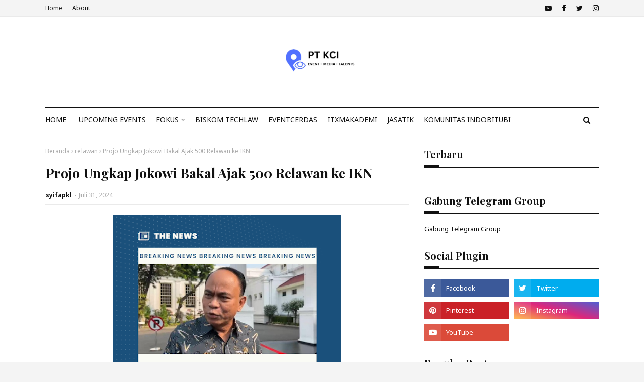

--- FILE ---
content_type: text/html; charset=utf-8
request_url: https://www.google.com/recaptcha/api2/aframe
body_size: 268
content:
<!DOCTYPE HTML><html><head><meta http-equiv="content-type" content="text/html; charset=UTF-8"></head><body><script nonce="9ANxEPX3YVzYgd2yiUV4oA">/** Anti-fraud and anti-abuse applications only. See google.com/recaptcha */ try{var clients={'sodar':'https://pagead2.googlesyndication.com/pagead/sodar?'};window.addEventListener("message",function(a){try{if(a.source===window.parent){var b=JSON.parse(a.data);var c=clients[b['id']];if(c){var d=document.createElement('img');d.src=c+b['params']+'&rc='+(localStorage.getItem("rc::a")?sessionStorage.getItem("rc::b"):"");window.document.body.appendChild(d);sessionStorage.setItem("rc::e",parseInt(sessionStorage.getItem("rc::e")||0)+1);localStorage.setItem("rc::h",'1769913084747');}}}catch(b){}});window.parent.postMessage("_grecaptcha_ready", "*");}catch(b){}</script></body></html>

--- FILE ---
content_type: text/javascript; charset=UTF-8
request_url: https://www.smartcityindo.com/feeds/posts/default/-/Ibu%20Kota?alt=json-in-script&max-results=3&callback=jQuery112402933281458943511_1769913082299&_=1769913082300
body_size: 51540
content:
// API callback
jQuery112402933281458943511_1769913082299({"version":"1.0","encoding":"UTF-8","feed":{"xmlns":"http://www.w3.org/2005/Atom","xmlns$openSearch":"http://a9.com/-/spec/opensearchrss/1.0/","xmlns$blogger":"http://schemas.google.com/blogger/2008","xmlns$georss":"http://www.georss.org/georss","xmlns$gd":"http://schemas.google.com/g/2005","xmlns$thr":"http://purl.org/syndication/thread/1.0","id":{"$t":"tag:blogger.com,1999:blog-1043056321966582841"},"updated":{"$t":"2026-01-27T23:42:56.355-08:00"},"category":[{"term":"Smart City"},{"term":"smartcity"},{"term":"IKN"},{"term":"kota cerdas"},{"term":"IoT"},{"term":"Internet of Things (IoT)"},{"term":"EVENTCERDAS"},{"term":"Indonesia"},{"term":"INTERNET OF THINGS"},{"term":"Artificial Intelligence (AI)"},{"term":"Industri 4.0"},{"term":"APTIKNAS"},{"term":"berita smart city"},{"term":"Kota Cerdas Indonesia"},{"term":"Teknologi"},{"term":"Era Revolusi Industri 4.0"},{"term":"EBT"},{"term":"Energi Terbarukan"},{"term":"Jakarta"},{"term":"AI"},{"term":"INTERNET OF THING"},{"term":"Revolusi Industri 4.0"},{"term":"Industry 4.0"},{"term":"kecerdasan buatan"},{"term":"kota pintar"},{"term":"kominfo"},{"term":"OIKN"},{"term":"Transformasi Digital"},{"term":"Cloud"},{"term":"data center"},{"term":"PLN"},{"term":"DKI JAKARTA"},{"term":"UMKM"},{"term":"Industri4.0"},{"term":"COVID-19"},{"term":"Robotic"},{"term":"Cyber Security"},{"term":"SmartCityIndo"},{"term":"berita smartcity"},{"term":"Cybersecurity"},{"term":"IT"},{"term":"Digitalisasi"},{"term":"diskominfo"},{"term":"PUPR"},{"term":"SDM"},{"term":"5G"},{"term":"Nusantara"},{"term":"digital"},{"term":"ESDM"},{"term":"Era Teknologi"},{"term":"AnalisisInternetofThings(IoT)dalamEnergiPasar"},{"term":"kota Nusantara"},{"term":"PLTS"},{"term":"jokowi"},{"term":"Ibu Kota Nusantara"},{"term":"#datacenter"},{"term":"energiterbarukan"},{"term":"Artificial Intellegence"},{"term":"Digital Transformation"},{"term":"Startup"},{"term":"Era Industri 4.0"},{"term":"Era Digital"},{"term":"New Normal"},{"term":"Kemenperin"},{"term":"SEMINAR"},{"term":"#data"},{"term":"CCTV"},{"term":"Internet"},{"term":"IndoSmartCity"},{"term":"Net zero"},{"term":"kominfo RI"},{"term":"ASN"},{"term":"BUMN"},{"term":"Inovasi teknologi"},{"term":"Pandemi"},{"term":"robot"},{"term":"smart city indonesia"},{"term":"Robotik"},{"term":"internetofthings"},{"term":"telkom"},{"term":"Ekonomi"},{"term":"bandung"},{"term":"OPD"},{"term":"Yogyakarta"},{"term":"Industri"},{"term":"big data"},{"term":"Bisnis"},{"term":"Investasi"},{"term":"bimtek"},{"term":"AIoT"},{"term":"Making Indonesia 4.0"},{"term":"gedung cerdas"},{"term":"Industrial IoT"},{"term":"StartSmeUp"},{"term":"surabaya"},{"term":"Event"},{"term":"Gerakan 100 Smart City"},{"term":"IISMEX"},{"term":"Ibu Kota"},{"term":"Kemenkominfo"},{"term":"Kesehatan"},{"term":"aplikasi"},{"term":"inovasi"},{"term":"Jiexpo Kemayoran"},{"term":"Webinar"},{"term":"UKM"},{"term":"ekonomi digital"},{"term":"smart home"},{"term":"AI-IoT"},{"term":"Artificial Intelligence"},{"term":"KOTACERDAS"},{"term":"Pertamina"},{"term":"INDONESIA NEW NORMAL"},{"term":"PRTG"},{"term":"Smart Manufacturing"},{"term":"Digital Talent"},{"term":"Gerakan Menuju 100 Smart City"},{"term":"IKM"},{"term":"Mobil Listrik"},{"term":"Teknologi AI"},{"term":"jaringan 5G"},{"term":"makassar"},{"term":"ITB"},{"term":"Telkomsel"},{"term":"2024"},{"term":"Metaverse"},{"term":"PLTU"},{"term":"artifical intelligence"},{"term":"panel surya"},{"term":"pembangkit listrik"},{"term":"semarang"},{"term":"workshop"},{"term":"Cloud Computing"},{"term":"Kementan"},{"term":"Smart Farming"},{"term":"covid19"},{"term":"pemkab"},{"term":"solar"},{"term":"Berita Smart  City"},{"term":"IAIS"},{"term":"InternetofThings(IoT)"},{"term":"qlue"},{"term":"ASEAN"},{"term":"BLOCKCHAIN"},{"term":"Machine Learning"},{"term":"Malang"},{"term":"Menkominfo"},{"term":"PU"},{"term":"smart building"},{"term":"KIPP"},{"term":"keamanan siber"},{"term":"Microsoft"},{"term":"batubara"},{"term":"kalimantan"},{"term":"mahasiswa"},{"term":"ASISINDO"},{"term":"Teknologi 5G"},{"term":"e-commerce"},{"term":"listrik"},{"term":"prabowo"},{"term":"bangunan cerdas"},{"term":"emisi karbon"},{"term":"etle"},{"term":"DPR RI"},{"term":"Smart Factory"},{"term":"TIK"},{"term":"Teknologi Informasi"},{"term":"global"},{"term":"jakarta smart city"},{"term":"Biskom"},{"term":"CCTV Flame Detection"},{"term":"Inovasi  Teknologi"},{"term":"Kota Malang"},{"term":"Mou"},{"term":"Net Zero Emission"},{"term":"PT Telkom"},{"term":"Robotika"},{"term":"cctv analitic"},{"term":"digital smart"},{"term":"pati"},{"term":"pertanian"},{"term":"society 5.0"},{"term":"APBN"},{"term":"Bali"},{"term":"DIGITALISASI UMKM"},{"term":"HUT RI"},{"term":"ICT"},{"term":"ITS"},{"term":"JIExpoKemayoran"},{"term":"ManufacturingIndonesia2024"},{"term":"UGM"},{"term":"plta"},{"term":"smart living"},{"term":"#iot"},{"term":"DCMSOLUSI"},{"term":"DigitalTransformation"},{"term":"EVENTS"},{"term":"Kaltim"},{"term":"Persero"},{"term":"Revolusi Industry 4.0"},{"term":"kompetisirobotic"},{"term":"xiaomi"},{"term":"Artifical Intelegence"},{"term":"BNI"},{"term":"DPR"},{"term":"DPRD"},{"term":"Denpasar"},{"term":"FGD"},{"term":"Google"},{"term":"PUSAT DATA"},{"term":"Pemkot"},{"term":"SPBE"},{"term":"Smartivist"},{"term":"TREN2021"},{"term":"Teknologi Digital"},{"term":"transformasidigital"},{"term":"Presiden RI"},{"term":"banyuwangi"},{"term":"jepang"},{"term":"kecerdasaan buatan"},{"term":"kemendagri"},{"term":"konsep smart city"},{"term":"kotacerdasindonesia"},{"term":"migas"},{"term":"monitoring"},{"term":"pekanbaru"},{"term":"Arus Data"},{"term":"BBM"},{"term":"Bogor"},{"term":"ELEKTRONIK"},{"term":"HUAWEI"},{"term":"INDI 4.0"},{"term":"Indonesia 4.0"},{"term":"JASATIK"},{"term":"JIExpo"},{"term":"Kementrian Komunikasi dan Informatika"},{"term":"PLTS atap"},{"term":"PlasticAndRubber2024"},{"term":"Satu data"},{"term":"cirebon"},{"term":"inovasi mahasiswa"},{"term":"masyarakat"},{"term":"pendidikan"},{"term":"program kota cerdas"},{"term":"solusi smart city"},{"term":"tangerang"},{"term":"10 kota cerdas"},{"term":"Bupati"},{"term":"Edge Computing"},{"term":"G20"},{"term":"IBM"},{"term":"Indonesia Innovation Award"},{"term":"Manado"},{"term":"NZE"},{"term":"Panas Bumi"},{"term":"Saham"},{"term":"XL Axiata"},{"term":"implementasi SmartCity"},{"term":"perbankan"},{"term":"presiden"},{"term":"vaksin"},{"term":"Bandara"},{"term":"Business"},{"term":"Inovasi Smart City"},{"term":"OJK"},{"term":"PLTB"},{"term":"Pembangunan"},{"term":"Petani Milenial"},{"term":"SMK"},{"term":"Smart Hospital"},{"term":"Solo"},{"term":"Taitra"},{"term":"Teknologi 2019"},{"term":"batu bara"},{"term":"energi listrik"},{"term":"investor"},{"term":"kemenkominfo RI"},{"term":"pemerintah"},{"term":"ArtifcalIntelligence"},{"term":"DIGITAL TRANSFORMASI"},{"term":"Ekosistem Digital"},{"term":"Era Revolusi Industrio 4.0"},{"term":"INDOSAT"},{"term":"Iklim"},{"term":"KPK"},{"term":"Kemenhub"},{"term":"Medan"},{"term":"Millenial"},{"term":"NTT"},{"term":"Startup Indonesia"},{"term":"TKDN"},{"term":"YORINDO"},{"term":"banda aceh"},{"term":"bekasi"},{"term":"china"},{"term":"depok"},{"term":"e-Government"},{"term":"energi fosil"},{"term":"internet of Things(IoT)"},{"term":"jalan tol"},{"term":"jambi"},{"term":"kendaraan listrik"},{"term":"master plan"},{"term":"perubahan iklim"},{"term":"smart transportation"},{"term":"2060"},{"term":"APJII"},{"term":"APTIKNASTALK"},{"term":"ArtificialIntelligence"},{"term":"Asia"},{"term":"BRIN"},{"term":"CNBC"},{"term":"Dukungan Teknologi"},{"term":"Epson"},{"term":"IT Monitoring"},{"term":"ITXMAkademi"},{"term":"Infrastruktur"},{"term":"Kementerian Pertanian"},{"term":"Konsep smartcity"},{"term":"Kota Bandung"},{"term":"NVIDIA"},{"term":"PT Kota Cerdas Indonesia"},{"term":"Pariwisata"},{"term":"Pasar IoT"},{"term":"Pemilu 2024"},{"term":"RUPTL"},{"term":"SMARTPHONE"},{"term":"Smart Technology"},{"term":"Tilang Elektronik"},{"term":"bahan bakar"},{"term":"banjarmasin"},{"term":"capital city"},{"term":"data"},{"term":"digital marketing"},{"term":"e-Goverment"},{"term":"energi bersih"},{"term":"implementasi"},{"term":"inovasi Artificial Intelligence (AI)"},{"term":"otorita"},{"term":"pemko"},{"term":"pontianak"},{"term":"samsung"},{"term":"smart cities"},{"term":"smarthome"},{"term":"transisi energi"},{"term":"transportasi"},{"term":"AI Tecnology"},{"term":"ART"},{"term":"ASIOTI"},{"term":"Advantech"},{"term":"Alibaba Cloud"},{"term":"BPJS"},{"term":"Diskominfotik"},{"term":"Google Cloud"},{"term":"ITSM"},{"term":"Indonesia maju"},{"term":"Indosat Ooredo"},{"term":"Jakarta Fair"},{"term":"Kadiskominfo"},{"term":"Kota"},{"term":"Lomba Robotik Internasional"},{"term":"Millenials Indonesia"},{"term":"Oppo"},{"term":"PLTN"},{"term":"PNS"},{"term":"PREDIKSI2020"},{"term":"PT PLN"},{"term":"PT Telkom Indonesia"},{"term":"Palembang"},{"term":"Pelayanan Publik"},{"term":"Smart Village"},{"term":"TI"},{"term":"Telekomunikasi"},{"term":"Tenaga Surya"},{"term":"W.MEDIA"},{"term":"aplikasi smart city"},{"term":"digital city"},{"term":"energi baru terbarukan"},{"term":"event smart city"},{"term":"festifal robotic"},{"term":"padang"},{"term":"petani"},{"term":"starup"},{"term":"trading"},{"term":"5G Indonesia"},{"term":"ACCI"},{"term":"AHY"},{"term":"APTIKNAS CYBERSECURITY CHAPTER"},{"term":"BPS"},{"term":"Bisnis Digital"},{"term":"DESA DIGITAL"},{"term":"Data Pribadi"},{"term":"Digital Infrastruktur"},{"term":"Disaster Recovery"},{"term":"Education"},{"term":"Era Digitalisasi"},{"term":"Groundbreaking"},{"term":"IKN smart city"},{"term":"IT IN THE REAL WORLD"},{"term":"Jawa Timur"},{"term":"Kabupaten"},{"term":"Menhub"},{"term":"PANDEMIC"},{"term":"PBB"},{"term":"PP82"},{"term":"Pajak"},{"term":"Pasar Global"},{"term":"Pelatihan Robotik"},{"term":"Pendidikan 4.0"},{"term":"Polri"},{"term":"Skill"},{"term":"Smart Factory 4.0"},{"term":"Surabaya Smart City"},{"term":"TNI"},{"term":"Taiwan Excellence"},{"term":"Talenta Digital"},{"term":"WFH"},{"term":"ai teknologi"},{"term":"bandar lampung"},{"term":"bank indonesia"},{"term":"berita smart home"},{"term":"biomassa"},{"term":"ebtke"},{"term":"inovasi Digital"},{"term":"lampung"},{"term":"nuklir"},{"term":"paessler"},{"term":"pltp"},{"term":"tesla"},{"term":"traffic light"},{"term":"ACCURATE"},{"term":"APBD"},{"term":"AS"},{"term":"ASCN"},{"term":"Aceh"},{"term":"Anies Baswedan"},{"term":"ArtificalIntelligence"},{"term":"BANTU UMKM"},{"term":"BMKG"},{"term":"BPPT"},{"term":"BSSN"},{"term":"Balikpapan"},{"term":"CCTV Network Engineer"},{"term":"DATACENTER"},{"term":"DCMS"},{"term":"DKI"},{"term":"DataInternet"},{"term":"Energi"},{"term":"Epson Indonesia"},{"term":"Exhibitor IEAE"},{"term":"Fintech"},{"term":"GOJEK"},{"term":"Hacker"},{"term":"IEAE"},{"term":"Industri Manufaktur"},{"term":"Institut Teknologi Telkom"},{"term":"Jember"},{"term":"KRI"},{"term":"Kemenko"},{"term":"Kota Semarang"},{"term":"MediaTek"},{"term":"POC"},{"term":"Pertanian 4.0"},{"term":"Polres Pati"},{"term":"RUU"},{"term":"Ransomware"},{"term":"SNI PUSAT DATA"},{"term":"Sekda"},{"term":"Sinar mas Land"},{"term":"Smart Government"},{"term":"Smart Grid"},{"term":"Software"},{"term":"TAIWAN"},{"term":"TCA"},{"term":"Tangsel"},{"term":"Transformasi"},{"term":"Virus Corona"},{"term":"aplikas smart city"},{"term":"command center"},{"term":"ekosistem"},{"term":"energi ramah lingkungan"},{"term":"energi tenaga surya"},{"term":"era society 5.0"},{"term":"fiber optic"},{"term":"gas rumah kaca"},{"term":"kementrian esdm"},{"term":"kemnaker"},{"term":"layanan kesehatan"},{"term":"papua"},{"term":"pemkot malang"},{"term":"schneider electric"},{"term":"#IKN #Kalimantan #kotapintar #kotacerdas #datacenter #capitalcity"},{"term":"#IKN #kotaNusantara #kotapintar #kotacerdas"},{"term":"#gedungcerdas #bangunancerdas #IKN #smartcity"},{"term":"Alibaba"},{"term":"Amerika"},{"term":"BAKTI"},{"term":"BSD City"},{"term":"BSN"},{"term":"Bank"},{"term":"Bank BJB"},{"term":"Bappebti"},{"term":"Batam"},{"term":"CEO"},{"term":"Chatbot"},{"term":"Cyber Crime"},{"term":"DNA"},{"term":"Digital Transformation Captain"},{"term":"Digitalisasi Industry"},{"term":"Evaluasi"},{"term":"GROWTECH"},{"term":"Generasi Millenial"},{"term":"HUT"},{"term":"IKN Nusantara"},{"term":"INDOBUILDTECH"},{"term":"INDRAMAYU"},{"term":"IPO"},{"term":"Indeks Kota Cerdas Indonesia (ICKI)"},{"term":"Industry 4"},{"term":"IoT Platform"},{"term":"Jakarta Fair 2019"},{"term":"Jaringan"},{"term":"Kemen PUPR"},{"term":"Kementrian"},{"term":"Kementrian Perindustrian"},{"term":"Kemkominfo"},{"term":"Kota Tanjung Pinang"},{"term":"Lintasarta"},{"term":"MOTADATA"},{"term":"Making Industri 4.0"},{"term":"Manufacturing"},{"term":"Manufaktur"},{"term":"ObjectBlocks"},{"term":"PPU"},{"term":"Pekalongan"},{"term":"Pemkab Pati"},{"term":"Penghargaan"},{"term":"Santri"},{"term":"SendQuick"},{"term":"Sidoarjo"},{"term":"Singapura"},{"term":"Sistem Informasi"},{"term":"Smart Economy"},{"term":"Smart Manufacture 4.0"},{"term":"UI"},{"term":"VIRTUAL EVENT"},{"term":"Wifi"},{"term":"australia"},{"term":"bappenas"},{"term":"hybrid cloud"},{"term":"infraon"},{"term":"karbon"},{"term":"pelayanan masyarakat"},{"term":"pemprov"},{"term":"proyek"},{"term":"robotic AI"},{"term":"ruen"},{"term":"serangan Siber"},{"term":"sistem robotik"},{"term":"smart branding"},{"term":"syber security"},{"term":"100 smart city"},{"term":"4IR technologies"},{"term":"ACC"},{"term":"APTIKNAS DKI JAKARTA"},{"term":"Anggaran"},{"term":"Apple"},{"term":"Artifical Intellegence"},{"term":"Cisco"},{"term":"Cloud Ace"},{"term":"Daring"},{"term":"Data Science"},{"term":"Digitalisasi Pertanian"},{"term":"Electronic \u0026 Smart Appliance"},{"term":"Gas Bumi"},{"term":"Go Smart City"},{"term":"HGU"},{"term":"Hybrid"},{"term":"INDY"},{"term":"ITE"},{"term":"Indonesia 4.0 Conference \u0026 Expo"},{"term":"Industry4.0"},{"term":"Jaringan 4G"},{"term":"Jatim"},{"term":"KEK"},{"term":"KTT ASEAN"},{"term":"Kalimantan timur"},{"term":"Komputer"},{"term":"Korea Selatan"},{"term":"Kota Jambi"},{"term":"Kota Kediri"},{"term":"Literasi Digital"},{"term":"Mendagri"},{"term":"Menkeu"},{"term":"Menteri PUPR"},{"term":"Mentri ESDM"},{"term":"NCC"},{"term":"PANRB"},{"term":"PLN Mobile"},{"term":"PSBB"},{"term":"PT. Astra Otoparts Tbk"},{"term":"Parepare"},{"term":"Pemasangan CCTV"},{"term":"Pemkot Surabaya"},{"term":"Penerapan AI"},{"term":"Perusahaan"},{"term":"Qualcomm"},{"term":"SDGs"},{"term":"SDM TIK"},{"term":"Samarinda"},{"term":"Satelit"},{"term":"Smart Education"},{"term":"Solusi IoT"},{"term":"Tanjung Pinang"},{"term":"Technology"},{"term":"Teknologi IoT"},{"term":"Telkom Group"},{"term":"Transportasi Cerdas"},{"term":"Urbanisasi"},{"term":"Vcloudpoint"},{"term":"WSCE"},{"term":"ZETTAGRID"},{"term":"berita smart living"},{"term":"berita smart transportation"},{"term":"e2ecommerce"},{"term":"edukasi"},{"term":"energi baru"},{"term":"energi hijau"},{"term":"energibaruterbarukan"},{"term":"gas"},{"term":"humaniora"},{"term":"jabar"},{"term":"kelapa sawit"},{"term":"kementerian esdm"},{"term":"korsel"},{"term":"lampu jalan"},{"term":"layanan 5g telkomsel"},{"term":"minyak"},{"term":"pemerintahindonesia"},{"term":"pltd"},{"term":"program 100 smart city"},{"term":"pusat data center"},{"term":"ruang server"},{"term":"rusia"},{"term":"satelit Indonesia"},{"term":"solar panel"},{"term":"sosialmedia"},{"term":"#gedungcerdas #bangunancerdas #IKN #programkotacerdas"},{"term":"0"},{"term":"2025"},{"term":"4G"},{"term":"521INDONESIA"},{"term":"5G di Indonesia"},{"term":"ADB"},{"term":"ASEAN Smart City Network (ASCN)"},{"term":"ASECH"},{"term":"Android"},{"term":"Aruba"},{"term":"Asosiasi IoT Indonesia"},{"term":"B2BTALK"},{"term":"BCA"},{"term":"BGC"},{"term":"BNPT"},{"term":"BRI"},{"term":"BUMN 4.0"},{"term":"BUPR"},{"term":"Basuki"},{"term":"Blitar"},{"term":"Climate Change"},{"term":"Cyber"},{"term":"DTI-CX"},{"term":"Digital Lifestyle"},{"term":"Digital Startup"},{"term":"Digitech"},{"term":"Dirjen"},{"term":"E-HEALTH"},{"term":"E-Learning"},{"term":"EV"},{"term":"Erick Tohir"},{"term":"FOREX"},{"term":"GCR"},{"term":"GPS Tracker"},{"term":"Gresik"},{"term":"Gubernur DKI JAKARTA"},{"term":"Hotel"},{"term":"IEAE 2024"},{"term":"IPTEK"},{"term":"ITMG"},{"term":"ITS Surabaya"},{"term":"Ibu Kota Negara"},{"term":"Implementasi Industri 4.0"},{"term":"Indo Telko"},{"term":"Indonesia Internet Expo \u0026 Summit"},{"term":"Indosat Ooredoo"},{"term":"Inovasi OPD"},{"term":"InovasiMasaDepandiInternetofThings(IoT)dalamEnergiPasar"},{"term":"Jawa Tengah"},{"term":"Johnny g plate"},{"term":"KSP"},{"term":"Kabupaten Pati"},{"term":"Kediri"},{"term":"Kemenparekraf"},{"term":"Klaten"},{"term":"Kolaborasi"},{"term":"Kota Banjar"},{"term":"Kota Ceras Indonesia"},{"term":"LSP SDMTIK"},{"term":"Layanan Cloud"},{"term":"Lumbung Pangan"},{"term":"MANUFACTURING INDONESIA"},{"term":"Madiun"},{"term":"Mojokerto"},{"term":"Motor Listrik"},{"term":"NASA"},{"term":"NEWNORMAL"},{"term":"Olimpiade Standardisasi Internasional"},{"term":"PDB"},{"term":"PTM"},{"term":"PUSAT DATA NASIONAL"},{"term":"Pasifik satelit nusantara"},{"term":"Pasuruan"},{"term":"Penerapan IoT"},{"term":"Perangkat IoT"},{"term":"Pusat Data Indonesia"},{"term":"Ridwan Kamil"},{"term":"Ruang Hijau"},{"term":"Rumah Sakit"},{"term":"SMA Katolik St.Louis 1 Surabaya"},{"term":"SNI 8799"},{"term":"Sandiaga Uno"},{"term":"Smart e-Services"},{"term":"Smartfren"},{"term":"Smartphone 5G"},{"term":"Social Media"},{"term":"Sukabumi"},{"term":"Sumut"},{"term":"TP PKK"},{"term":"Taiwan Expo"},{"term":"Teknologi Huawei"},{"term":"Teknologi Industri 4.0"},{"term":"TeknologiManufaktur"},{"term":"Telkom University"},{"term":"Trends"},{"term":"UIN"},{"term":"UMM"},{"term":"UNDIP"},{"term":"UNS"},{"term":"Universitas"},{"term":"Universitas Gajah Mada"},{"term":"Universitas Indonesia"},{"term":"Vexanium"},{"term":"Virtual Reality"},{"term":"WORK FROM HOME"},{"term":"XL IoT"},{"term":"amazon"},{"term":"aplikasi qlue"},{"term":"asia tenggara"},{"term":"bangunan gedung cerdas"},{"term":"bank digital"},{"term":"bank mandiri"},{"term":"bengkulu"},{"term":"bigdata"},{"term":"chat GPT"},{"term":"cimahi"},{"term":"cloud UMKM"},{"term":"content marketing"},{"term":"dcmgroup"},{"term":"diskominfotik dki jakarta"},{"term":"energi surya"},{"term":"entrepreneur"},{"term":"fosil"},{"term":"game online"},{"term":"green smartcity"},{"term":"hoaks"},{"term":"industri kreatif"},{"term":"industri otomotif"},{"term":"kadin"},{"term":"kebocoran data"},{"term":"kemenag"},{"term":"korea"},{"term":"kota Makassar"},{"term":"kota baru"},{"term":"kotapintar"},{"term":"kulonprogo"},{"term":"luwu timur"},{"term":"makasar"},{"term":"nikel"},{"term":"oracle cloud"},{"term":"otomotif"},{"term":"ppkm"},{"term":"sampah"},{"term":"sekolah"},{"term":"singapore"},{"term":"smart"},{"term":"smart enviroment"},{"term":"sri mulyani"},{"term":"tambang"},{"term":"tanggerang"},{"term":"walikota PekanBaru"},{"term":"wisata"},{"term":"wonosobo"},{"term":"#IKN #Nusantara #kotapintar #Indonesiamaju #Ibukota"},{"term":"#ruangserver"},{"term":"#software"},{"term":"6G"},{"term":"ACER"},{"term":"APEKSI"},{"term":"APTIKNAS BOGOR"},{"term":"ASCI"},{"term":"ATR\/BPN"},{"term":"Air"},{"term":"Akademi"},{"term":"Ambon"},{"term":"Anak Bangsa"},{"term":"AnalisisSWOTPasarInternetofThings(IoT)dalamEnergi"},{"term":"Aplikasi OPD"},{"term":"Application Programming Interface (API)"},{"term":"Asisten Bisnis Online"},{"term":"BEI"},{"term":"BERLIN"},{"term":"BGH"},{"term":"BIznet"},{"term":"Badan Standardisasi Nasional"},{"term":"Baterai Mobil Listrik"},{"term":"Bimbingan Teknis"},{"term":"Binus"},{"term":"Budaya"},{"term":"CIKARANG INDUSTRIAL EXPO"},{"term":"Cybercrime"},{"term":"DEN"},{"term":"DLA"},{"term":"DPP"},{"term":"Data Scientist"},{"term":"Digital Expo"},{"term":"Dirjen Aptika"},{"term":"Dorong Pertanian Modern"},{"term":"Dunia Virtual"},{"term":"ELEKTRONIKA"},{"term":"Enegi terbarukan"},{"term":"Energi Panas Bumi"},{"term":"Energy Monitoring"},{"term":"FIBERNET"},{"term":"FRESHSERVICE"},{"term":"Festival Ekonomi Digital"},{"term":"Finlandia"},{"term":"GREEN DATA CENTER"},{"term":"GSEI"},{"term":"Google Assistant"},{"term":"Gowa"},{"term":"Green City"},{"term":"HIPMI"},{"term":"Haryanto"},{"term":"Huawei ICT Academy"},{"term":"ICT for Climate Change"},{"term":"IDC"},{"term":"IEA"},{"term":"IIXS"},{"term":"INDUSTRIAL TRANSFORMATION"},{"term":"IP Camera"},{"term":"IRSA 2018"},{"term":"ITAP"},{"term":"ITS. inovasi mahasiswa"},{"term":"India"},{"term":"Industri Perkebunan"},{"term":"Informatika"},{"term":"Internet 5G"},{"term":"Internet of Thing-IoT"},{"term":"IoT Security"},{"term":"JAKI"},{"term":"Jateng"},{"term":"Jepara"},{"term":"KCI"},{"term":"KPI"},{"term":"KPU"},{"term":"Kabupaten Malang"},{"term":"Karanganyar"},{"term":"Keamanan Digital"},{"term":"Kecerdasan artifisial"},{"term":"Kendal"},{"term":"Kesehatan digital"},{"term":"Ketua DPR"},{"term":"Kota Blitar"},{"term":"Kota Madiun"},{"term":"Kota Magelang"},{"term":"Kota Pekanbaru"},{"term":"Kota Serang"},{"term":"LEGRAND"},{"term":"LIPI"},{"term":"LOGISTIK"},{"term":"MNC Group"},{"term":"MOU Smartcity"},{"term":"MPP"},{"term":"Marketplace"},{"term":"Masalah Sampah"},{"term":"Masyarakat 5.0"},{"term":"Meta"},{"term":"Minahasa"},{"term":"NIPA"},{"term":"NRE"},{"term":"NTB"},{"term":"NU"},{"term":"Nvidia Jetson Edge AI System"},{"term":"Operator Seluler"},{"term":"PAMERINDO"},{"term":"PDIP"},{"term":"PDN"},{"term":"PMK"},{"term":"PPN"},{"term":"PROSPERA"},{"term":"PT Daya Cipta Mandiri Solusi"},{"term":"PTPP"},{"term":"PTXLAxiata Tbk"},{"term":"Pasifik satelit"},{"term":"Pejabat publik"},{"term":"Pemkot Bandung"},{"term":"Pemkot Banjar"},{"term":"Pemkot Kupang"},{"term":"Penyusunan Masterplan"},{"term":"Perpres"},{"term":"Polda DIY"},{"term":"Produktivitas"},{"term":"Prosa.AI"},{"term":"Protokol Kesehatan"},{"term":"RAPBN"},{"term":"RI"},{"term":"RKCI"},{"term":"ROBOT SERVICE"},{"term":"RUU PDP"},{"term":"Realme"},{"term":"Revolusi Industri"},{"term":"Riau"},{"term":"Robot AI"},{"term":"Ruang Digital"},{"term":"SDI"},{"term":"SIG"},{"term":"SKPD"},{"term":"SMART OFFICE"},{"term":"Siswa Berprestasi"},{"term":"Smart Society"},{"term":"Smart Toll Way"},{"term":"SmartCity 4.0"},{"term":"SmartFarming"},{"term":"Sragen"},{"term":"TMC"},{"term":"TNI AU"},{"term":"TOKOPEDIA"},{"term":"Tanda Tangan Elektronik"},{"term":"The International Standards Olympiad"},{"term":"UBSI"},{"term":"UKM Go Online"},{"term":"UMKM Berbasis Digital"},{"term":"UMKM Digital"},{"term":"Universitas Brawijaya"},{"term":"Urban Farming"},{"term":"WATCHGUARD"},{"term":"Wakil Presiden"},{"term":"Walikota Malang"},{"term":"WiFi gratis"},{"term":"ZOOM"},{"term":"ZTE"},{"term":"Zyrex"},{"term":"airlangga hartarto"},{"term":"apkomindo"},{"term":"badan penyuluhan dan pengembangan SDM pertanian"},{"term":"banjir"},{"term":"baterai"},{"term":"berita smarthome"},{"term":"bikesharing"},{"term":"biodesel"},{"term":"bisnis cloud"},{"term":"cloud gaming"},{"term":"dci indonesia"},{"term":"dcmmonitoring"},{"term":"e-Budgeting"},{"term":"eFishery"},{"term":"game"},{"term":"geothermal"},{"term":"grab"},{"term":"inggris"},{"term":"investor IKN"},{"term":"jayapura"},{"term":"keamanan"},{"term":"keamanan syber"},{"term":"kemendag"},{"term":"kemenpanrb"},{"term":"kota batu"},{"term":"kota sukabumi"},{"term":"kotamobagu"},{"term":"lUMKM Go Digital"},{"term":"layanan digital"},{"term":"lyfe"},{"term":"magelang"},{"term":"marketing"},{"term":"marufamin"},{"term":"multipolar technology"},{"term":"oppo watch"},{"term":"panel surya atas"},{"term":"pasar"},{"term":"pemprov dki"},{"term":"ponsel"},{"term":"probolinggo"},{"term":"psi"},{"term":"rendah karbon"},{"term":"robot trading"},{"term":"siak"},{"term":"smart governance"},{"term":"smart regency"},{"term":"smart urban"},{"term":"smartfactory"},{"term":"smartycity"},{"term":"sukoharjo"},{"term":"traffic priority"},{"term":"whatsapp"},{"term":"#aptiknassmartnation #smartcity #digitalcity #kotacerdas #kotapintar"},{"term":"17 Agustus"},{"term":"2030"},{"term":"3G"},{"term":"4.0"},{"term":"AESI"},{"term":"AIS"},{"term":"AKCP"},{"term":"API"},{"term":"APJII Academy"},{"term":"APKASI"},{"term":"APTIKNAS Jatim"},{"term":"ASEAN Smart Cities Network (ASCN)"},{"term":"ASMAG"},{"term":"ASN Pemkot Jambi"},{"term":"ASN Pemprov DKI"},{"term":"ASPI"},{"term":"ATURTOKO"},{"term":"AWS"},{"term":"AWS Cloud"},{"term":"Acronis"},{"term":"Algoritma"},{"term":"Aplikasi JAKI"},{"term":"Augmented Readlity"},{"term":"Automation"},{"term":"B2B"},{"term":"BDx"},{"term":"BKPM"},{"term":"BPOM"},{"term":"BPSDM"},{"term":"BSI"},{"term":"BUMDes"},{"term":"BYD"},{"term":"Bamsoet"},{"term":"Bank Sinarmas"},{"term":"Banyumas"},{"term":"Be Smart"},{"term":"Berita BSSN"},{"term":"Bluebird"},{"term":"Bobobox"},{"term":"Bontang"},{"term":"BuildTechAsia"},{"term":"BupatiPati"},{"term":"Bus"},{"term":"CPO"},{"term":"CSCO"},{"term":"Cisco Umbrella"},{"term":"Cloud IT Infrastructure Market Forecast"},{"term":"Cloud VR"},{"term":"Command Center 112"},{"term":"Cyber Security for Yoour Daily Life"},{"term":"DAYACIPTAMANDIRI SOLUSI"},{"term":"DCM"},{"term":"DIGITAL ECONOMY"},{"term":"DIGITAL MANUFACTURING"},{"term":"DIGITALKS"},{"term":"DNE TECH"},{"term":"DPD RI"},{"term":"DTC"},{"term":"DTS"},{"term":"DUBES RI"},{"term":"Data cloud"},{"term":"Desain"},{"term":"Digital Business"},{"term":"Digital Monetization Platform"},{"term":"Digital Transformation Network"},{"term":"Dinas Kesehatan"},{"term":"Dinkes"},{"term":"Distribusi Cerdas"},{"term":"Ditjen Aptika"},{"term":"Duta Besar RI"},{"term":"ECS Huawei"},{"term":"EXCL"},{"term":"Economy"},{"term":"Ekonomi Kreatif"},{"term":"Ekspor"},{"term":"Eni Eropa"},{"term":"Equnix"},{"term":"Ericsson"},{"term":"Event Industry 4.0"},{"term":"Expo"},{"term":"FAULT TOLERANCE SYSTEM"},{"term":"FINference 2019"},{"term":"FiberStar"},{"term":"Fox Logger"},{"term":"Freelance"},{"term":"GARTNER"},{"term":"GMT"},{"term":"Gadget"},{"term":"Gaming"},{"term":"General motors"},{"term":"Generasi Muda"},{"term":"Generasi Unggulan"},{"term":"Global Microsoft"},{"term":"Google Cloud Platfrom"},{"term":"Google Home"},{"term":"HAISTAR"},{"term":"HANNOVER MESSE"},{"term":"HUT RI 79"},{"term":"Hacking"},{"term":"Hadirr"},{"term":"Halal"},{"term":"Huawei Cloud"},{"term":"Hyundai"},{"term":"ICAO"},{"term":"ICEE"},{"term":"ICT BUSINESS PARTNERSHIP"},{"term":"ICT Expo 2018"},{"term":"IEEE"},{"term":"IKN Indonesia"},{"term":"IKN kota cerdas"},{"term":"IPA"},{"term":"IPM"},{"term":"ISAT"},{"term":"ISNA"},{"term":"IT Solution"},{"term":"ITIL"},{"term":"ITNY"},{"term":"Implementasi Jaringan 5G"},{"term":"Industri 4"},{"term":"Informasi dan Komunikasi (TIK)"},{"term":"Infrastructure Bank Digital"},{"term":"Inovasi AI"},{"term":"InternalOfThings"},{"term":"Investasi IT"},{"term":"IoT Learning Platform"},{"term":"Istana Garuda"},{"term":"Jakarta Convention Center"},{"term":"Jasa Marga"},{"term":"Jember Smart City"},{"term":"Jogja Tronik"},{"term":"Jusuf Kalla"},{"term":"KASPERSKY"},{"term":"KBRI"},{"term":"KKP"},{"term":"KLHK"},{"term":"Kabupaten Blitar"},{"term":"Kabupaten Tabalong"},{"term":"Kampus Merdeka"},{"term":"KapolresPati"},{"term":"Kecerdasan Buaatan"},{"term":"Kemenaker"},{"term":"Kemendikbud"},{"term":"Kemenkumham"},{"term":"Kemenprin"},{"term":"Kementerian Pekerjaan Umum dan Perumahan Rakyat"},{"term":"Kendaraan Smart City"},{"term":"Ketapang"},{"term":"Ketenagakerjaan"},{"term":"Kewirausahaan"},{"term":"Klaster pangan"},{"term":"Konsep Jaringan Smart City"},{"term":"Koperasi"},{"term":"Korlantas Polri"},{"term":"Kota Balikpapan"},{"term":"LSP"},{"term":"Laboratorium"},{"term":"Laptoppedia"},{"term":"Layanan"},{"term":"Layanan IoT"},{"term":"Lifestyle"},{"term":"Linux"},{"term":"Logistic"},{"term":"Logistik 4.0"},{"term":"MGN"},{"term":"MNC Bank"},{"term":"MRT"},{"term":"Malaysia"},{"term":"Manfaat IoT"},{"term":"Media"},{"term":"Media Sosial"},{"term":"Menristek"},{"term":"Microsoft 365"},{"term":"Milenial"},{"term":"Mobile Banking"},{"term":"Muba"},{"term":"NAPINDO"},{"term":"NETMONK"},{"term":"NTT Things Cloud"},{"term":"Nissan"},{"term":"Nongsa Digital Park"},{"term":"Nutanix"},{"term":"OPPO Reno"},{"term":"Oracle"},{"term":"PAPER.ID"},{"term":"PDAM"},{"term":"PGE"},{"term":"PGN"},{"term":"PKB"},{"term":"PKS"},{"term":"PLTH"},{"term":"POLITEKNIK"},{"term":"PONSEL PINTAR"},{"term":"PPSDM KEBTKE"},{"term":"PSE"},{"term":"PSSI"},{"term":"PT 521 Teknologi Indonesia"},{"term":"PT Daya Cipta Mandiri Monitoring"},{"term":"PT. Daya Cipta Mandiri"},{"term":"PT521TeknologiIndonesia"},{"term":"PTBA"},{"term":"Palangka Raya"},{"term":"Pameran Smart Home City 2018"},{"term":"Pangkalpinang"},{"term":"Pelaku Usaha"},{"term":"Pemkot Palembang"},{"term":"Perangkat Cerdas"},{"term":"Perangkat Lunak"},{"term":"Perpustakaan"},{"term":"Pertahanan"},{"term":"Program"},{"term":"Proyek IoT"},{"term":"Purwokerto"},{"term":"QRIS"},{"term":"QWORDS"},{"term":"REGULASI"},{"term":"RFID"},{"term":"ROBOTIC PROCESS AUTOMATION"},{"term":"RSUI"},{"term":"RTH"},{"term":"RUU EBT"},{"term":"SD WAN"},{"term":"SDA"},{"term":"SDM Digital"},{"term":"SHINTAVR"},{"term":"SKK migas"},{"term":"SMA"},{"term":"SMART AGRICULTURE"},{"term":"SMS"},{"term":"SNI8977"},{"term":"SOLUTIONS"},{"term":"STARTUPS"},{"term":"STEM"},{"term":"SejarahIoT"},{"term":"Sekda DKI"},{"term":"Sektor Industri"},{"term":"Sektor perikanan"},{"term":"Seoul"},{"term":"Server"},{"term":"Silicon Valley"},{"term":"Singkawang"},{"term":"Situbondo"},{"term":"Smart Green House"},{"term":"Smart Infrastructure"},{"term":"Smart IoT"},{"term":"Smart Province"},{"term":"Smart System"},{"term":"Smart citizen"},{"term":"Smart engineering"},{"term":"Sulawesi Selatan"},{"term":"Sumatra Utara"},{"term":"Sumber Daya Manusia"},{"term":"Sumber daya"},{"term":"Sunmi Indonesia"},{"term":"SynnexMetrodata"},{"term":"TELKOM IOT"},{"term":"TLKM"},{"term":"TPS"},{"term":"TREN"},{"term":"TRON"},{"term":"Tabanan"},{"term":"Tanjungpinang"},{"term":"Tasikmalaya"},{"term":"Tegal"},{"term":"Teknologi Geospasial"},{"term":"Teknologi smartphone"},{"term":"TelkomGroup"},{"term":"Ternate"},{"term":"Trigatra"},{"term":"Trusti"},{"term":"Tuban"},{"term":"UB"},{"term":"UEA"},{"term":"UMY"},{"term":"UNAIR"},{"term":"UNM"},{"term":"UNY"},{"term":"UPTD"},{"term":"Universitas Bina Sarana Informatika"},{"term":"VR"},{"term":"WIKA"},{"term":"Wali Kota"},{"term":"Workshop For Industrial Equipment (WINTEQ)"},{"term":"akselerasi"},{"term":"aliran listrik"},{"term":"aplikasi kesehatan"},{"term":"arabsaudi"},{"term":"area31"},{"term":"artificial intelligence(AI)"},{"term":"asosiasi game indonesia"},{"term":"astro"},{"term":"b30"},{"term":"bandung smart city"},{"term":"binis cloud"},{"term":"birokrasi"},{"term":"bisnis 5G"},{"term":"bph migas"},{"term":"bumiresources"},{"term":"call center"},{"term":"cerdas cermat"},{"term":"cloud microsoft"},{"term":"covid"},{"term":"demak"},{"term":"desa"},{"term":"destinasi wisata"},{"term":"digital leadership academy"},{"term":"digitalculture"},{"term":"digitalsafety"},{"term":"dosen"},{"term":"dunia kerja"},{"term":"e-Payment"},{"term":"e-Retribusi"},{"term":"e-Sports"},{"term":"egovernment"},{"term":"electricvehicle"},{"term":"elon musk"},{"term":"energi matahari"},{"term":"eropa"},{"term":"everestIMS"},{"term":"facebook"},{"term":"finansial"},{"term":"forest city"},{"term":"gorontalo"},{"term":"harga batu bara"},{"term":"hidroponik"},{"term":"ibu kota baru"},{"term":"iesr"},{"term":"influencer"},{"term":"infrasktruktur"},{"term":"jaringan internet"},{"term":"jaringan listrik"},{"term":"jobfair"},{"term":"jurusan"},{"term":"kecerdasanbuatan"},{"term":"kelistrikan"},{"term":"kemacetan"},{"term":"kendaraan"},{"term":"keppres"},{"term":"konsumen"},{"term":"kota digital"},{"term":"kutai timur"},{"term":"layanan keuangan"},{"term":"literasi"},{"term":"logam"},{"term":"luhut"},{"term":"lumajang"},{"term":"madrasah"},{"term":"matahari"},{"term":"mentri"},{"term":"minyak sawit"},{"term":"mobil otonom"},{"term":"oppo band"},{"term":"pasar cloud"},{"term":"pembangkitlistrik"},{"term":"pemda"},{"term":"pemdakab"},{"term":"penghargaan Indeks Kota Cerdas Indonesia (IKCI)"},{"term":"pengolahan sampah"},{"term":"penipuan  online"},{"term":"perkotaan cerdas"},{"term":"pertambangan"},{"term":"pltmh umm"},{"term":"polresketapang"},{"term":"polusi udara"},{"term":"progres"},{"term":"pupuk kaltim"},{"term":"quick win"},{"term":"remisi"},{"term":"robot tempur"},{"term":"ruangkelas"},{"term":"satgas"},{"term":"sektor energi"},{"term":"sepeda listrik"},{"term":"serangan syber"},{"term":"sidang kabinet"},{"term":"sistem smart city"},{"term":"smart people"},{"term":"smart transportasi"},{"term":"smartcity indonesia"},{"term":"surakarta"},{"term":"sutiaji"},{"term":"tabalong"},{"term":"tokyo"},{"term":"transaksi digital"},{"term":"tribunjateng.com"},{"term":"vms"},{"term":"walikota"},{"term":"walikota semarang"},{"term":"wapres"},{"term":"wwf"},{"term":"#IKN #AI #kotacerdas #OIKN #nusantara"},{"term":"#IKN #kotaNusantara #kotapintar #kotacerdas #OIKN"},{"term":"#IKN #kotaNusantara #kotapintar #kotacerdas #OIKN #smartcity"},{"term":"#IKN #smartcity #indonesia #kotapintar"},{"term":"#OIKN #Nusantara #ibukota #smartbuilding #kotapintar"},{"term":"#jurusan #kuliah #kerjaan2025"},{"term":"2018"},{"term":"2020"},{"term":"2021"},{"term":"3T"},{"term":"521 TALENTA"},{"term":"521Talenta"},{"term":"ACS Group"},{"term":"ADRO"},{"term":"AI.kecerdasan buatan"},{"term":"ALFI"},{"term":"ALISTAN"},{"term":"APAC"},{"term":"APTIKNAS BALI"},{"term":"APTIKNAS DPD BOGOR"},{"term":"APTIKOM"},{"term":"AR\/VR"},{"term":"ATM"},{"term":"ATR"},{"term":"ATSI"},{"term":"Aceh tengah"},{"term":"Adaptive Circular Cities"},{"term":"Adopsi"},{"term":"Aeon Matrix"},{"term":"Agus Sugiarto"},{"term":"Ahli Digital"},{"term":"Akuntansi"},{"term":"Alat Medis"},{"term":"Aliansi Sakti"},{"term":"Alibaba Group Holding Limited"},{"term":"Apindo"},{"term":"Aplikasi Anak Negeri"},{"term":"Aplikasi HD City"},{"term":"Aplikasi MYCOOP"},{"term":"Application"},{"term":"Apresiasi"},{"term":"Arduino Uno"},{"term":"Asean Robotic Day 2021"},{"term":"Asia Pasifik"},{"term":"Asosiasi"},{"term":"Audio Visual"},{"term":"Augmented Reality"},{"term":"Autodesk"},{"term":"B2B Meetings Global Sources Consumer Electronic Show 2019"},{"term":"BBCA"},{"term":"BBITALK"},{"term":"BESS"},{"term":"BEV"},{"term":"BNPB"},{"term":"BNSP"},{"term":"BPBD Gunung Kidul"},{"term":"BPEBT"},{"term":"BPIP"},{"term":"BPJS KETENAGAKERJAAN"},{"term":"BPK"},{"term":"BSD"},{"term":"BSKDN"},{"term":"BTN"},{"term":"BUJT"},{"term":"BUMD"},{"term":"BUMooN"},{"term":"BUSINESS INTELLIGENCE"},{"term":"Badan Riset dan Inovasi Nasional (BRIN)"},{"term":"Badan Usaha Milik Negara"},{"term":"Balikpapan Smart City"},{"term":"Bank Sampah"},{"term":"Bank Tanah"},{"term":"Bantul"},{"term":"Bappeda"},{"term":"Belanja"},{"term":"BeritaTekno"},{"term":"Beritasatu Bisnis"},{"term":"Bima Arya"},{"term":"Binjai"},{"term":"Biodiesel"},{"term":"Bone"},{"term":"BriBrainAcademy"},{"term":"Buku Tamu Digital"},{"term":"Bupati Pati"},{"term":"Business Continuity \u0026 Disaster Recover Management"},{"term":"CAGR"},{"term":"CCAI"},{"term":"CDC"},{"term":"CELIOS"},{"term":"CHLORINE"},{"term":"CNN"},{"term":"COC"},{"term":"CRM"},{"term":"Cara KErja IoT"},{"term":"Ciamis"},{"term":"Cibinong"},{"term":"Cleantech solar"},{"term":"Cloud Storage"},{"term":"Cluster"},{"term":"Contoh penerapan AI"},{"term":"ContohpenerapanAI"},{"term":"Cortana"},{"term":"Cyber Attacking"},{"term":"Cyber Security Indonesia"},{"term":"DESA PINTAR"},{"term":"DEWG G20"},{"term":"DJP"},{"term":"DKJ"},{"term":"DMAS"},{"term":"DPPR RI"},{"term":"DPR\/MPR"},{"term":"Data Digital"},{"term":"Data base"},{"term":"Dekarbonisasi"},{"term":"Deliserdang"},{"term":"Demokrasi"},{"term":"Deteksi Cuaca"},{"term":"Digital Edition"},{"term":"Digital Health"},{"term":"Digital ID"},{"term":"Digital Parenting"},{"term":"Digital Security"},{"term":"Digital Signage"},{"term":"Digital Talent Scholarship 2019"},{"term":"DigitalManufacturing"},{"term":"Dinas Pendidikan"},{"term":"Direktur"},{"term":"Disdik"},{"term":"Diskominfo e-Absensi"},{"term":"Disperindag"},{"term":"Dubes"},{"term":"E-logistic"},{"term":"EDGE AI"},{"term":"EDGE DATA CENTER"},{"term":"ELSAM"},{"term":"ESE"},{"term":"EVP"},{"term":"Ecosystems"},{"term":"Edu Learning"},{"term":"Ekonomi Hijau"},{"term":"Ekosistem IoT"},{"term":"Elektro"},{"term":"Energi outlook 2021"},{"term":"Era 4.0"},{"term":"Era Revolusi Industri 4"},{"term":"Erajaya"},{"term":"Erick Thohir"},{"term":"Etika"},{"term":"FABA"},{"term":"FACILITY MANAGEMENT"},{"term":"FREELANCER"},{"term":"FUTURE WORK"},{"term":"Flame"},{"term":"Freeport"},{"term":"GANESHA"},{"term":"GATHERING"},{"term":"GBCI"},{"term":"GEMASTIK"},{"term":"GPS"},{"term":"GPU"},{"term":"Gerindra"},{"term":"Global Government Strategic Advisor SAS Institute"},{"term":"GoPay"},{"term":"Google Pixel"},{"term":"Google Solution"},{"term":"Google Station"},{"term":"GoogleTranslate"},{"term":"Government Cloud"},{"term":"Gunungkidul"},{"term":"HALODATA"},{"term":"HAM"},{"term":"HMI Digital"},{"term":"HOSPITAL NUSANTARA"},{"term":"HPE"},{"term":"HSS"},{"term":"Hannover Messe 2021"},{"term":"Health"},{"term":"Healthcare"},{"term":"Helm Pintar"},{"term":"Hijaunesia"},{"term":"Hilirisasi"},{"term":"Home Scenario"},{"term":"Hospitality"},{"term":"Hotel Kapsul"},{"term":"Hybrid Event"},{"term":"IDCloudHost"},{"term":"IEEFA"},{"term":"IGX"},{"term":"IHK"},{"term":"IHSG"},{"term":"IIOT"},{"term":"IKAPTK"},{"term":"IKD"},{"term":"IKN smartcity"},{"term":"IKP"},{"term":"IMEI"},{"term":"INDOBITUBI"},{"term":"INDONESIA NEW NORMAL PERHOTELAN"},{"term":"INDONETWORK"},{"term":"INDOTRADING"},{"term":"INFRASTRUCTURE"},{"term":"INSA"},{"term":"INTELLIGENT DATA STORAGE MANAGEMENT"},{"term":"INTI"},{"term":"INVESTOR ASING"},{"term":"IOT ASIA"},{"term":"IOT TALKS"},{"term":"IPB University"},{"term":"ISPE"},{"term":"IT Road Safety Expo 2020"},{"term":"ITAM"},{"term":"ITAP 2019"},{"term":"ITBC"},{"term":"ITE FORUM"},{"term":"ITERA"},{"term":"ITOM"},{"term":"ITU"},{"term":"IWAPI"},{"term":"Impact of Artificial Intelligence"},{"term":"Impact of infographic on social media"},{"term":"Indihome"},{"term":"Indika Energy"},{"term":"Indonesia Artificial Intelligence Summit 2020"},{"term":"Indonesia Education Supplies \u0026 Technology Virtual Expo"},{"term":"Indusrti 4.0"},{"term":"Indusrti Manufaktur"},{"term":"Industri Maritim"},{"term":"Industri Tekstil"},{"term":"Infrastruktur Digital"},{"term":"Inhil"},{"term":"Inkonsistensi Regulasi"},{"term":"Inovasi Edukasi"},{"term":"Inovasi Pelajar"},{"term":"InovasiManufaktur"},{"term":"Inpres"},{"term":"Inspirasi Usaha"},{"term":"Institut Teknologi Sepuluh Nopember"},{"term":"International Data Corporation (IDC)"},{"term":"Internet Security"},{"term":"IoT Hybrid"},{"term":"Iran"},{"term":"JABAR DESA DIGITAL"},{"term":"JAWA BARAT"},{"term":"JCC"},{"term":"JTTS"},{"term":"Jabar Smart Light"},{"term":"Jakarta 4.0"},{"term":"Jakarta AV Week 2019"},{"term":"Jakarta International Expo"},{"term":"Jangan Lewatkan"},{"term":"Jarak Jauh"},{"term":"KATALOQ"},{"term":"KBC"},{"term":"KEIN"},{"term":"KI"},{"term":"KIM"},{"term":"KKN"},{"term":"KLINIK"},{"term":"KOMPAS"},{"term":"KOMPASIANA"},{"term":"KOTA KEMBAR"},{"term":"KPTIK"},{"term":"KPop"},{"term":"KSP Kebal"},{"term":"Kabupaten Demak"},{"term":"Kabupaten Sinjai"},{"term":"Kalpolri"},{"term":"Kalsel"},{"term":"Kampung Digital"},{"term":"Kapal Pinisi"},{"term":"Kartini 4.0"},{"term":"Keamanan rumah"},{"term":"Kebocoran"},{"term":"Kecerdasan Buatan Startup"},{"term":"Kejahatan"},{"term":"Kemaritiman"},{"term":"Kemenkeu"},{"term":"Kemenko Bidang Kemaritiman dan Investasi RI"},{"term":"Kemenko Maritim"},{"term":"Kemenko Perekonomian"},{"term":"Kemenkop"},{"term":"Kemenpar"},{"term":"Kementerian Lingkungan Hidup dan Kehutan"},{"term":"Kementerian Perdagangan"},{"term":"Kementerian Perindustrian"},{"term":"Kendari"},{"term":"Kepala Dinas Pendidikan"},{"term":"Kerja Sama"},{"term":"Kerja Sama Indonesia China"},{"term":"Kesehatan China"},{"term":"Keuangan"},{"term":"Keuangan Otoritas"},{"term":"Kominfo Manado"},{"term":"Koperasi di Era Digital"},{"term":"Kota Ambon"},{"term":"Kota Denpasar"},{"term":"Kota Hutan"},{"term":"Kota Layak Anak"},{"term":"Kota Masa Depan"},{"term":"Kota Parepare"},{"term":"Kota Pariaman"},{"term":"Kreator Aplikasi"},{"term":"Kualitas Hidup"},{"term":"Kulon Progo"},{"term":"Kurikulum"},{"term":"LABKD"},{"term":"LENOVO"},{"term":"LIST BUILDING BOOK"},{"term":"LKPP"},{"term":"LO"},{"term":"LPSE"},{"term":"LPWAN"},{"term":"LRT"},{"term":"Labuan Bajo"},{"term":"Labuhan Bajo"},{"term":"LampuLED"},{"term":"Lansia"},{"term":"Lapangan kerja"},{"term":"Laptop"},{"term":"Layanan AI"},{"term":"Layanan Berbasis Teknologi"},{"term":"Layanan Birokrasi"},{"term":"Let it Flo"},{"term":"Lingkungan"},{"term":"Lingkungan Hidup"},{"term":"LoI"},{"term":"LockBit"},{"term":"Lokal"},{"term":"Lombok"},{"term":"London"},{"term":"MANAGEENGINE"},{"term":"MCKINSEY GLOBAL INSTITUTE"},{"term":"MEEBER"},{"term":"MFI"},{"term":"MICE"},{"term":"MICROTHINGS"},{"term":"MJO"},{"term":"MKI"},{"term":"MPR"},{"term":"MRI"},{"term":"MRO INDONESIA"},{"term":"MSP"},{"term":"MYC"},{"term":"MachineVision.Telkomsel"},{"term":"Manajemen"},{"term":"ManufacturingMessaging"},{"term":"Masa Depan"},{"term":"Medical"},{"term":"Medis VAR"},{"term":"Menristekdikti"},{"term":"Mentan"},{"term":"Menteri Pertanian"},{"term":"Metanesia"},{"term":"Metro Bisnis"},{"term":"Migration to Smart Hospital"},{"term":"Mitsubishi Electric"},{"term":"Modernisasi"},{"term":"Motor"},{"term":"Museum"},{"term":"Musi Banyuasin"},{"term":"NATIONAL CYBERSECURITY CONNECT"},{"term":"NBox"},{"term":"NDC"},{"term":"NEC"},{"term":"NGFW"},{"term":"NIU"},{"term":"NKRI"},{"term":"NMS"},{"term":"NeuCentrIX"},{"term":"News Teknologi"},{"term":"Nirsentuh"},{"term":"Nodeflux"},{"term":"OPEC"},{"term":"OSA"},{"term":"OT"},{"term":"Official Partner Country"},{"term":"Omnichannel"},{"term":"Onemap.id"},{"term":"Online"},{"term":"Otorita IKN"},{"term":"PAD"},{"term":"PASLON"},{"term":"PAUD"},{"term":"PBK"},{"term":"PBNU"},{"term":"PDI"},{"term":"PHE"},{"term":"PHK"},{"term":"PIDI"},{"term":"PINS"},{"term":"PJU"},{"term":"PLN NTB"},{"term":"PLT"},{"term":"PLTG"},{"term":"POPNET"},{"term":"PP"},{"term":"PPID"},{"term":"PPnBM"},{"term":"PRAKERJA"},{"term":"PRTG ON CLOUD"},{"term":"PSN"},{"term":"PT Alvasta Teknologi"},{"term":"PT Bamboomedia Cipta Persada"},{"term":"PT Infiniti PO"},{"term":"PT Meeber Teknologi Indonesia"},{"term":"PT Murni Solusindo Nusantara"},{"term":"PT Pertamina"},{"term":"PT Pos Indonesia"},{"term":"PT Putra Mandiri Informatika"},{"term":"PT Qwords Company International"},{"term":"PT Synnex Metrodata Indonesia"},{"term":"PT Sysware Indonesia"},{"term":"PT Xurya Daya Indonesia"},{"term":"PT. Kota Cerdas Indonesia"},{"term":"PTDI"},{"term":"PTDayaCiptaMandiriSolusi"},{"term":"PUGI"},{"term":"PWI"},{"term":"Pajak Online"},{"term":"Palo Alto"},{"term":"Pameran Anufood"},{"term":"Pandemi Covid-19"},{"term":"Panelo"},{"term":"Pariaman"},{"term":"Pasar Industri Teknologi"},{"term":"Pasar PC komersial"},{"term":"Pasero"},{"term":"Paskibraka"},{"term":"Pati Smartcity"},{"term":"Patroli"},{"term":"PeduliLingkungan"},{"term":"Pelabuhan"},{"term":"Pelestarian Lingkungan"},{"term":"Pembelajaran"},{"term":"Pembukaan Jakarta Fair Kemayoran"},{"term":"Pemkab Blitar"},{"term":"Pemkab Semarang"},{"term":"Pemkab Situbondo"},{"term":"Pemkot Depok"},{"term":"Pemkot Kendari"},{"term":"Pemkot semarang"},{"term":"Pemprov Jateng"},{"term":"Pendidikan Berbasis Teknologi"},{"term":"Pengusaha"},{"term":"Penipuan"},{"term":"Penyuluh Pertanian"},{"term":"Penyuluhan Publik"},{"term":"Perbankan Digital"},{"term":"Perguruan Tinggi"},{"term":"Perhotelan"},{"term":"Periklanan"},{"term":"Permenperin"},{"term":"Pers"},{"term":"Pertanian Cerdas"},{"term":"Pertanian Modern"},{"term":"Petani Milienial"},{"term":"Petanipahlawanku"},{"term":"Pilkada"},{"term":"Podcast"},{"term":"Polres"},{"term":"Ponorogo"},{"term":"Presidensi G20"},{"term":"Prestasi"},{"term":"Primata HR"},{"term":"Prime Resto"},{"term":"Prodi"},{"term":"Progam QRIS"},{"term":"Program Appceleration"},{"term":"Proklim"},{"term":"Purbalingga"},{"term":"Puspresnas"},{"term":"QONTAK"},{"term":"REC"},{"term":"REI"},{"term":"RPA"},{"term":"RPJPD"},{"term":"RRI"},{"term":"RTDI"},{"term":"Ramah Lingkungan"},{"term":"Raspberry"},{"term":"Razia"},{"term":"Realisasi"},{"term":"Red Hat"},{"term":"Revolusi Generasi"},{"term":"Riset"},{"term":"Robot Cerdas"},{"term":"Robotics"},{"term":"Rohil"},{"term":"Rozy"},{"term":"Rusun ASN"},{"term":"SAMS"},{"term":"SAP"},{"term":"SAS"},{"term":"SCADA"},{"term":"SCAPs"},{"term":"SCI"},{"term":"SD-WAN"},{"term":"SDM CYBERSECURITY"},{"term":"SECURITY"},{"term":"SEJARAH"},{"term":"SIGGAP"},{"term":"SINARMAS"},{"term":"SIPD"},{"term":"SLA"},{"term":"SMART AND SAFE CITY 2019"},{"term":"SMART NATION"},{"term":"SNI"},{"term":"SNI Data Center"},{"term":"SNI8799"},{"term":"SOLAR ENERGY"},{"term":"SOP"},{"term":"SPAM"},{"term":"STARTSUP"},{"term":"STEI"},{"term":"STFC"},{"term":"SUKSES SEJATI"},{"term":"SUN energy"},{"term":"SUNBIRDDCIM"},{"term":"SURVEY"},{"term":"Sangatta"},{"term":"Sangfor"},{"term":"Sektor UMKM Indonesia"},{"term":"Seminar Pendidikan"},{"term":"Serang"},{"term":"Service Provider"},{"term":"Siaran pers"},{"term":"Siber"},{"term":"Singapore Cloud \u0026 Data Center Digital Summit"},{"term":"Sinjai"},{"term":"Sleman"},{"term":"Smart Citizen Day"},{"term":"Smart City Asia Pasific IDC Awards"},{"term":"Smart Connection"},{"term":"Smart Home City"},{"term":"Smart Hospitality"},{"term":"Smart Kampung"},{"term":"Smart Network"},{"term":"Smart Parking"},{"term":"Smart Regency Expo \u0026 Forum 2019"},{"term":"Smart School"},{"term":"Smart Server"},{"term":"Smart Society 5.0"},{"term":"Smart Vertical"},{"term":"Smart Water"},{"term":"SmartCityTour"},{"term":"Smartwatch"},{"term":"Social Media Strategy"},{"term":"Socialmedia"},{"term":"Solusi Aplikasi Smart City Indonesia"},{"term":"Solution"},{"term":"Sosialisasi Internet"},{"term":"SpeedQ"},{"term":"Standard Operation Procedure (SOP)"},{"term":"Startup Jakarta"},{"term":"Startup4industry 2020"},{"term":"Strategic Technology"},{"term":"Stunting"},{"term":"Suap"},{"term":"Subang"},{"term":"Sumatera Selatan"},{"term":"Sumedang"},{"term":"Surveillance"},{"term":"Surya PV"},{"term":"Syahrul Yasin Limpo"},{"term":"TABLEAU"},{"term":"TALENT"},{"term":"TCC"},{"term":"TECHINASIA"},{"term":"TECHTALK"},{"term":"TNBB"},{"term":"TNI-Polri"},{"term":"TOURISM"},{"term":"TP KK"},{"term":"TPA"},{"term":"TPST"},{"term":"TREM OTONOM"},{"term":"TSPLUS"},{"term":"TUYA"},{"term":"Tata Kota"},{"term":"Tech Industry"},{"term":"Teknologi 'Jarvis'"},{"term":"Teknologi Cerdas"},{"term":"Teknologi Industri"},{"term":"Teknologi Kecerdasan Buatan"},{"term":"TeknologiDesain"},{"term":"Telkom Indonesia"},{"term":"TikTok data center"},{"term":"Tourism 4.0"},{"term":"Transformer"},{"term":"Transfromasi Digital"},{"term":"Transportasi umum"},{"term":"Traveloka Campus"},{"term":"Trend"},{"term":"Turbin Angin"},{"term":"UAM-AAM"},{"term":"UI\/UX"},{"term":"UKM Go Global"},{"term":"UKMentor"},{"term":"UMK"},{"term":"UMKN"},{"term":"UMN"},{"term":"UMP"},{"term":"UNKRIS"},{"term":"UNPAD"},{"term":"USM"},{"term":"UU IKN"},{"term":"Unicef"},{"term":"Unicorn"},{"term":"Universitas Muhammadiyah Gresik"},{"term":"VEEAM"},{"term":"VVIP"},{"term":"Virttual Reality"},{"term":"Virtual"},{"term":"Visual Communication"},{"term":"WEF"},{"term":"WRCC"},{"term":"WSKT"},{"term":"Wajo"},{"term":"Wakil Bupati Sinjai"},{"term":"Wakil Wali Kota Bandung"},{"term":"Walikota Depok"},{"term":"Walikota Madiun"},{"term":"Wamen"},{"term":"Web3"},{"term":"WilayahBirokrasiBersihdanMelayani(WBBM)"},{"term":"Work"},{"term":"Worklife"},{"term":"Xavier"},{"term":"Yana Mulyana"},{"term":"ZTECH INDONESIA"},{"term":"anacaman iklim"},{"term":"ancaman keamanan syber"},{"term":"ancaman syber"},{"term":"aplikasi bank data"},{"term":"aplikasi online"},{"term":"apoteker"},{"term":"b40"},{"term":"bahan bakar listrik"},{"term":"banjir di jakarta"},{"term":"bank data"},{"term":"bank nagari"},{"term":"bapenda"},{"term":"batan"},{"term":"batang"},{"term":"bauranenergi"},{"term":"bebas banjir"},{"term":"belanja modal IT"},{"term":"bimtek.master plan"},{"term":"biofuel"},{"term":"blora"},{"term":"bootcamp"},{"term":"bpBatam"},{"term":"bridgestone"},{"term":"broadband"},{"term":"capex IT"},{"term":"cimb niaga"},{"term":"cloud android"},{"term":"cofiring PLTU"},{"term":"cyberbullying"},{"term":"daerah"},{"term":"data application"},{"term":"data center Indonesia"},{"term":"database"},{"term":"dcii"},{"term":"dcmm"},{"term":"desa digital kuningan"},{"term":"dewan energi sosial"},{"term":"difabel netra"},{"term":"digital ocean"},{"term":"digital platform"},{"term":"digital start up"},{"term":"digitalethics"},{"term":"digitalskills"},{"term":"digtal smart"},{"term":"diplomasi"},{"term":"dishub"},{"term":"dishub Gresik"},{"term":"diskominfo makassar"},{"term":"dubai expo"},{"term":"dunia digital"},{"term":"e-KTP"},{"term":"e-Pajak"},{"term":"e-commerce marketing"},{"term":"e-ticketing"},{"term":"ecommerce"},{"term":"ekonomidigital"},{"term":"email marketing"},{"term":"emisi gas rumah kaca"},{"term":"emisikarbon"},{"term":"emiten tambang"},{"term":"enampilarpengembangansmartcity"},{"term":"energi alternatif"},{"term":"energi indonesia"},{"term":"energifosil"},{"term":"flash charging"},{"term":"fokuspasar"},{"term":"forum data"},{"term":"gedung cerdas indonesia"},{"term":"generasi milenial"},{"term":"generasi z"},{"term":"ges"},{"term":"global trend"},{"term":"globalisasi"},{"term":"green Economy"},{"term":"green cement"},{"term":"greenenergystation"},{"term":"gsma"},{"term":"harga listrik"},{"term":"harga minyak"},{"term":"hikvison"},{"term":"hutan lindung"},{"term":"iPhone"},{"term":"ibukota"},{"term":"ilmualamteknologi"},{"term":"infraondesk"},{"term":"infrastrukturchina"},{"term":"insight investment"},{"term":"institusi pendidikan"},{"term":"intelligence"},{"term":"internet of things iot"},{"term":"istana"},{"term":"jababeka"},{"term":"juaralomba"},{"term":"kabid"},{"term":"kalimantanutara"},{"term":"kawasan industri"},{"term":"keamanan data"},{"term":"keamanan data pribadi"},{"term":"kelautan"},{"term":"kereta"},{"term":"kereta otonom"},{"term":"komcad"},{"term":"komingfo"},{"term":"komisaris"},{"term":"kompetisistartup"},{"term":"kontraktor pertambangan"},{"term":"kota Bogor"},{"term":"kota cerdas bandung"},{"term":"kota cerdas nusantara"},{"term":"kota hijau"},{"term":"kreatifitas"},{"term":"kripto"},{"term":"krisis pasar tenaga kerja"},{"term":"kuliah"},{"term":"langsa"},{"term":"lidigBengkulu"},{"term":"limbah tahu"},{"term":"linode"},{"term":"literasidigital"},{"term":"lokalisasi"},{"term":"lokasi peringatan banjir"},{"term":"makincakapdigital"},{"term":"manfaat Internet of Things"},{"term":"martapura"},{"term":"masa pandemi"},{"term":"masjid"},{"term":"menko"},{"term":"menteri komunikasi dan informasi"},{"term":"merdeka belajar"},{"term":"militer"},{"term":"mimika"},{"term":"minerba"},{"term":"minyak mentah"},{"term":"mobil"},{"term":"oppo enco"},{"term":"optimalkan armada"},{"term":"papua barat"},{"term":"pasar cloud dan data center indonesia"},{"term":"password"},{"term":"pedagang"},{"term":"pegatron taiwan"},{"term":"pejabat"},{"term":"pelindungan konsumen"},{"term":"pemilu"},{"term":"pemkab Bantaeng"},{"term":"pemkot Manado"},{"term":"pemprov dki jakarta"},{"term":"pemulihan"},{"term":"pemulihan ekonomi"},{"term":"pendapatan daerah"},{"term":"penerangan"},{"term":"pengemudi ojek online"},{"term":"penggunaan energi terbarukan"},{"term":"pertemuanG20"},{"term":"pesantren hijau"},{"term":"petani modern"},{"term":"pilot project"},{"term":"politik"},{"term":"polres Banjar baru"},{"term":"premium content"},{"term":"produk"},{"term":"program RISE"},{"term":"program SDI"},{"term":"program designers lab"},{"term":"promo 2023 XL Axiata"},{"term":"proyek EV"},{"term":"proyek strategis"},{"term":"pt bank negara indonesia tbk"},{"term":"reksadana"},{"term":"rembang"},{"term":"router WiFi"},{"term":"ruuebt"},{"term":"safe city"},{"term":"saham IHSG"},{"term":"sektor kelistrikan"},{"term":"sertifikasi"},{"term":"server cloud"},{"term":"siaran tv digital"},{"term":"siberkreasi"},{"term":"sinar mas"},{"term":"smart  city"},{"term":"smart Industrial Estate"},{"term":"smart change"},{"term":"smart cities ASEAN"},{"term":"smart energy"},{"term":"smart healthcare"},{"term":"smart healthy city"},{"term":"smart indonesia"},{"term":"smart mobilty"},{"term":"smart pasar"},{"term":"smartcitizen"},{"term":"smartcity madani"},{"term":"smartcity tegal"},{"term":"smartcityindonesia"},{"term":"smartenergy"},{"term":"smartmobility"},{"term":"smartphone murah"},{"term":"smkpp"},{"term":"spbu"},{"term":"spklu"},{"term":"startup4industry2021"},{"term":"strategi digital marketing"},{"term":"sumbawa"},{"term":"sumber listrik"},{"term":"sumsel"},{"term":"sungai"},{"term":"syber attack"},{"term":"taipei computer association"},{"term":"taksi terbang"},{"term":"tech conference"},{"term":"techsummit"},{"term":"teguh prasetya"},{"term":"teknologi informasi dan komunikasi"},{"term":"teknologi komputer"},{"term":"teknologi marketing"},{"term":"tim cook"},{"term":"tranformasi digital"},{"term":"transformasi digital.internetofthings"},{"term":"transformasi industri"},{"term":"tugasdikompasiana"},{"term":"umkmbisa"},{"term":"umkmindonesia"},{"term":"vaksincovid19"},{"term":"virus"},{"term":"wanita"},{"term":"yoy"},{"term":"zapad"},{"term":"#AI #datacenter"},{"term":"#AI #datacenter #teknologi"},{"term":"#BakrieGroup"},{"term":"#Balikpapan #smartcity #indonesia #kotapintar"},{"term":"#IKN"},{"term":"#IKN #DPR #nusantara #kotapintar #smartcity"},{"term":"#IKN #HUTRI #PUPR"},{"term":"#IKN #ICONPlus #IbuKota #nusantara #smartcityindo"},{"term":"#IKN #Kalimantan #kotapintar #kotacerdas #datacenter #capitalcity #teknologi"},{"term":"#IKN #investasi #kotacerdas #OIKN #nusantara"},{"term":"#IKN #jakarta #DPR #kotapintar #smartcity"},{"term":"#IKN #kotaNusantara #kotapintar #kotacerdas #BI #smartcity"},{"term":"#IKN #smartcity #kotapintar #Indonesia #ibukota"},{"term":"#Infrastruktur"},{"term":"#KN #DPR #bangunancerdas #gedungpintar"},{"term":"#aptiknassmartnation #digital #industri #bisnis"},{"term":"#bangunanpintar #smartbuilding  #kotapintar"},{"term":"#bangunanpintar #smartbuilding #Prabowo #Gibran #kotapintar"},{"term":"#datacenter #Batam #BWDigital #Indonesia"},{"term":"#datacenter #digital #konektivitas #linknet"},{"term":"#datacenter #infrastructuremanagement #indonesia #Bitera"},{"term":"#datacenter #infrastructuremanagement #indonesia #DCIM"},{"term":"#datacenter #smartcity #IT"},{"term":"#datacenter #virtual #IT #AI"},{"term":"#datacenter #virtual #IT #aktivasi"},{"term":"#email"},{"term":"#environmentmonitoring #Papua #Demosh #lingkungan #pertamina"},{"term":"#expo2024 #smartcity #IT"},{"term":"#gedungcerdas #bangunancerdas #IKN #BNI #programkotacerdas"},{"term":"#gedungcerdas #bangunancerdas #IKN #Semen"},{"term":"#gedungcerdas #bangunancerdas #IKN #smartcity #Jokowi"},{"term":"#gedungcerdas #bangunancerdas #IKN #smartcity #Jokowi #BI"},{"term":"#gedungcerdas #bangunancerdas #smartcity"},{"term":"#jakarta #ibukota #kotapintar"},{"term":"#jokowi #datacenter #kominfo"},{"term":"#kemenkominfo #smartcity #digitalcity #kotacerdas #kotapintar #kotaBanjar"},{"term":"#kotacerdas #kotamasadepan #IKN #Indonesia #Kalimantan #Nusantara"},{"term":"#kotacerdasindonesia #jokowi #IKN #Kalimantan"},{"term":"#kotapintar #IKN #smartcity #perkotaancerdas #indonesia"},{"term":"#kotapintar #IbuKota #Nusantara #theEconomist #kotacerdas"},{"term":"#kotapintar #kotacerdas #Batam #indonesia #smartcity"},{"term":"#kotapintar #kotacerdas #IKN #Nusantara #ibukota"},{"term":"#kotapintar #kotacerdas #IKN #Nusantara #ibukota #bangunancerdas"},{"term":"#monitoring #datacenter #IT #strategi"},{"term":"#pertamina"},{"term":"#smartcity #bangunanpintar #indonesia #kotapintar"},{"term":"#solusikotapintar #solusipintar #Aceh #teknologi #MPPdigital"},{"term":"#solusismartcity #smartcity"},{"term":"."},{"term":"100 Kota"},{"term":"100 Mbps"},{"term":"112"},{"term":"13 Kegiatan Strategis"},{"term":"17Agustus2024"},{"term":"2022"},{"term":"2022 Skills Outlook"},{"term":"2023"},{"term":"2045"},{"term":"3D Zaiku Indonesia"},{"term":"3D visual"},{"term":"3M"},{"term":"3TP"},{"term":"4TH DIGITAL SUMMIT SEA"},{"term":"5 emerging"},{"term":"5AxisMachining"},{"term":"5G Mining"},{"term":"5G SA"},{"term":"5G Smart Pole"},{"term":"5Trends"},{"term":"6estates"},{"term":"933 juta"},{"term":"ABB"},{"term":"ABB Power Grids"},{"term":"ABDI"},{"term":"ABO"},{"term":"ABU"},{"term":"ACE"},{"term":"ACEN"},{"term":"ACER SMART SCHOOL 2024"},{"term":"ACI"},{"term":"ACOBA"},{"term":"ACRF"},{"term":"ACUNETIX"},{"term":"ACWA Power"},{"term":"ADA"},{"term":"ADA 2024"},{"term":"ADHOUSE"},{"term":"ADMINISTRASI"},{"term":"ADPMET"},{"term":"ADPPI"},{"term":"ADVOKAI"},{"term":"AEC"},{"term":"AFA Tech"},{"term":"AFC"},{"term":"AFF"},{"term":"AFP"},{"term":"AGILE"},{"term":"AGRO"},{"term":"AHM"},{"term":"AI\u0026IOT"},{"term":"AIBP"},{"term":"AIKID"},{"term":"AIR PINTAR"},{"term":"AIS 2020"},{"term":"AISIKONDO"},{"term":"AImeta"},{"term":"AKBP"},{"term":"AKEN"},{"term":"AKRA"},{"term":"ALDO"},{"term":"ALVASTA"},{"term":"AMR"},{"term":"ANC"},{"term":"ANO"},{"term":"AOBN"},{"term":"APAC AI Conclave"},{"term":"APBDN"},{"term":"APD"},{"term":"APDI"},{"term":"APEX"},{"term":"APIC"},{"term":"APILL"},{"term":"APJ"},{"term":"APJI"},{"term":"APJI Sumsel"},{"term":"APL"},{"term":"APN"},{"term":"APT"},{"term":"APTIK NAS"},{"term":"APTIKNAS DATA BREACH DISCUSSION \u0026 SOLUTIONS - 02 JULI 2020"},{"term":"APTIKNAS IAISJIExpoKemayoran"},{"term":"APTIKNAS INDONESIA NEW NORMAL FOR HOTEL \u0026 TOURISM 25 JUNI 2020"},{"term":"APTIKNAS INDONESIA NEW NORMAL FOR UKM \u0026 RETAILER 4 JUNI 2020"},{"term":"APTIKNAS SMART NATION"},{"term":"APTIKNAS SMART NATION: Menuju Smart Nation"},{"term":"APTIKNAS SUMATERA UTARA"},{"term":"APTIKNAS TALK"},{"term":"APTS"},{"term":"ARA"},{"term":"ARBIT"},{"term":"ARG"},{"term":"ARM"},{"term":"ARSITEKTUR HIJAU"},{"term":"ARSSI"},{"term":"ARUNIKA"},{"term":"ASDP"},{"term":"ASEAN."},{"term":"ASIA IOT BUSINESS PLATFORM"},{"term":"ASIS"},{"term":"ASN smartcity"},{"term":"ASO"},{"term":"ASOSIASI PERPADI"},{"term":"ASPILUKI"},{"term":"ASSET MANAGEMENT"},{"term":"ASSETEXPLORER"},{"term":"ASTEM"},{"term":"ASUF"},{"term":"AS[I"},{"term":"ATM Beras"},{"term":"ATM MONITORING"},{"term":"ATP"},{"term":"ATPMS"},{"term":"ATVI"},{"term":"ATVSI"},{"term":"AVC"},{"term":"AVMS"},{"term":"AXIOO"},{"term":"Abem Consulting"},{"term":"Adir Ginting"},{"term":"Administrator"},{"term":"Adoro"},{"term":"Advertorial Gov"},{"term":"Agrikultur"},{"term":"Agustifo Tumundo"},{"term":"AiMS"},{"term":"Air Pertanian"},{"term":"Airlangga"},{"term":"Airsys"},{"term":"Akamai 2023"},{"term":"Akselerasi Inovasi"},{"term":"Aktivis Jaringan Advokasi Tambang (Jatam)"},{"term":"Akuntabilitas"},{"term":"Akuntan"},{"term":"Al Azhar"},{"term":"Alat Timbang Kontainer"},{"term":"Alat Transkrip"},{"term":"Alat bantu"},{"term":"Alat penyiram otomatis"},{"term":"Alat periksa"},{"term":"Alef Education"},{"term":"Alef Platform"},{"term":"Alfamart"},{"term":"Alga"},{"term":"Algoritma AI"},{"term":"Alibaba Cloud Indonesia"},{"term":"Alibaba Group"},{"term":"Alita"},{"term":"All In One"},{"term":"All-Photonics Networks"},{"term":"All-in-One"},{"term":"Allo Bank Indonesia"},{"term":"Alpha Go"},{"term":"Alsintan"},{"term":"Alun-Alun Kembangjoyo Pati"},{"term":"Alun-alun Kembangjoyo"},{"term":"Amar Bank"},{"term":"Ambiguity."},{"term":"Amerika Serikat"},{"term":"Anak muda kritis"},{"term":"Analisis"},{"term":"Analisis Data"},{"term":"Analog"},{"term":"Android 10"},{"term":"Anggika Rahmadiani"},{"term":"Anggur"},{"term":"Angka Kemiskinan"},{"term":"Angkot Listrik"},{"term":"Anies"},{"term":"Anisa Pratita Mantovani"},{"term":"Anyar"},{"term":"Apa Itu Smart City dan Tantangan Penerapannya di Indonesia"},{"term":"Apigee"},{"term":"Aplikasi DPR Now"},{"term":"Aplikasi GO PLOONG"},{"term":"Aplikasi Hallo Palembang"},{"term":"Aplikasi JSS"},{"term":"Aplikasi LAKSA"},{"term":"Aplikasi Pesan Chat"},{"term":"Aplikasi Primero"},{"term":"Aplikasi SAMPAN"},{"term":"Aplikasi SENJANG"},{"term":"Aplikasi SIMAYA"},{"term":"Aplikasi Si-Hebat"},{"term":"Aplikasi SiPERLU"},{"term":"Aplikasi Simaskumbang"},{"term":"Aplikasi Sistem Perizinan Elektronik (Si Peri Etnik)"},{"term":"Aplikasi Suwarga"},{"term":"Aplikasi Tabanan"},{"term":"Aplikasi TangGap Bencana (TGB)"},{"term":"Aplikasi Tarliju Okke"},{"term":"Aplikasi Teknologi"},{"term":"Aplikasi Usul Mas"},{"term":"Aplikasi e-kinerja"},{"term":"Apple Car"},{"term":"Aprindo"},{"term":"Apsara Developer"},{"term":"Aptika"},{"term":"Arab Saudi"},{"term":"Arcanda"},{"term":"Arcandra Tahar"},{"term":"ArcticSecurity"},{"term":"Arief Prasetyo"},{"term":"Arizon RFID Technology"},{"term":"ArtificalInteligence"},{"term":"Artificial  Intelligence"},{"term":"ArtificialIntelegence"},{"term":"ArtificialIntelligenceSpecialist"},{"term":"ArtificialIntelligenceadalah"},{"term":"Aruba Atmosphere'22"},{"term":"Asesmen IT Maturity"},{"term":"Asisten"},{"term":"Asisten Suara Virtual"},{"term":"Asisten virtual"},{"term":"AskaraDaulatDesa"},{"term":"Askrindo"},{"term":"Asset Explorer Overview Event"},{"term":"Asuransi"},{"term":"Athena"},{"term":"Aturan IMEI"},{"term":"Audit"},{"term":"Auditor Keuangan"},{"term":"Authentication"},{"term":"Autoconz"},{"term":"AutodeskInventor"},{"term":"AutodeskSolutions"},{"term":"Automasi ISO 27001"},{"term":"Awingu"},{"term":"Azerbaijan"},{"term":"BABINSA"},{"term":"BAIS"},{"term":"BANTEN"},{"term":"BARANG BEKAS"},{"term":"BAZNAS JATENG"},{"term":"BBHI"},{"term":"BBKSDA"},{"term":"BBN"},{"term":"BBPK"},{"term":"BBRI"},{"term":"BBSPJPPI"},{"term":"BBTPPI Semarang"},{"term":"BCC"},{"term":"BCP"},{"term":"BCR"},{"term":"BDDC"},{"term":"BDXx"},{"term":"BEA"},{"term":"BEASISWA"},{"term":"BELAJAR BERSAMA MENJADI"},{"term":"BENCOOLEN COFFEE"},{"term":"BERINVESTASI"},{"term":"BFree"},{"term":"BGR"},{"term":"BHG"},{"term":"BIG"},{"term":"BIG BEND"},{"term":"BIMBEL"},{"term":"BIMP-EAG"},{"term":"BIMP-EAGA"},{"term":"BIN"},{"term":"BIOPORI"},{"term":"BITDEFENDER"},{"term":"BI_FAST"},{"term":"BJB Syariah"},{"term":"BJJ"},{"term":"BKI"},{"term":"BKKBN"},{"term":"BKMT"},{"term":"BKN"},{"term":"BKTKP"},{"term":"BLK"},{"term":"BLKK"},{"term":"BLOGGER"},{"term":"BMB"},{"term":"BMI"},{"term":"BMI Jabar"},{"term":"BMI Kab Bandung"},{"term":"BMM"},{"term":"BMP"},{"term":"BMRI"},{"term":"BMW Motorrad Definition CE 04"},{"term":"BNPP"},{"term":"BOS"},{"term":"BP2MI Semarang"},{"term":"BPBD"},{"term":"BPBD-Kelapa Sawit"},{"term":"BPJS JAMSOSTEK"},{"term":"BPJT"},{"term":"BPKM"},{"term":"BPKP"},{"term":"BPN"},{"term":"BPN Kabupaten Pati"},{"term":"BPP"},{"term":"BPP Lampung"},{"term":"BPPRD"},{"term":"BPPW"},{"term":"BPRS"},{"term":"BPSDM Kominfo"},{"term":"BPW KKSS"},{"term":"BRIDA"},{"term":"BRIN-PT"},{"term":"BRIcabangpalu"},{"term":"BRT"},{"term":"BSKJI"},{"term":"BSKJI Kemenperin"},{"term":"BUDIDAYA LEBAH"},{"term":"BUMDes Mart"},{"term":"BUMN Indonesia mendunia"},{"term":"BUMN PGE"},{"term":"BUMO"},{"term":"BURT"},{"term":"BUSINESS CONTINUITY"},{"term":"BUSINESS MATCHING"},{"term":"BUSINESS PROCESS"},{"term":"BUSINESS PROCESS AUTOMATION"},{"term":"BWIKabupatenPati"},{"term":"Baba Rafi"},{"term":"Backu"},{"term":"BackupSystem"},{"term":"Badan Pengelola Kawasan Kota Lama (BPK2L)"},{"term":"Badan Pengembangan Sumber Daya Manusia"},{"term":"BadanPengusahaanBadan"},{"term":"Bahan Bakar Alternatif"},{"term":"Bahar"},{"term":"Bahasa"},{"term":"Bakesbangpol"},{"term":"Baleg"},{"term":"Balitbangtan"},{"term":"Bandara Nusantara"},{"term":"Bandara Nusantara Airport"},{"term":"Bandara Sepinggan"},{"term":"Bangka"},{"term":"Bangunan"},{"term":"Banjarbaru."},{"term":"Bank Bengkulu"},{"term":"Bank DBS"},{"term":"Bank Net Indonesia Syariah"},{"term":"BankMandiri"},{"term":"Bantaeng"},{"term":"Bapelitbangda"},{"term":"Bappedalitbang"},{"term":"Battery Corporation"},{"term":"Battery storage"},{"term":"Batu Malang"},{"term":"Bauran Energi"},{"term":"Bayi-bayiPandemi"},{"term":"BayuJayasukma"},{"term":"Baznas"},{"term":"Bedah"},{"term":"Bee Smart City"},{"term":"Bekasi Cyberpark"},{"term":"Bekraf"},{"term":"Belajar"},{"term":"Belanda"},{"term":"Bendungan"},{"term":"Berita"},{"term":"Berita Hortikultura"},{"term":"Berita Pati"},{"term":"Berita Solo Raya"},{"term":"Bidan"},{"term":"Bidang Artificial Intelligence"},{"term":"Bidang Energi"},{"term":"Bidang Penataan RTH dan PKLH"},{"term":"Bina Bangsa"},{"term":"Bio-CNG"},{"term":"Biodersitas"},{"term":"Biogas"},{"term":"Biogas Komunal"},{"term":"Bisnis Data center"},{"term":"Bisnis Penerbangan"},{"term":"BisnisOnline"},{"term":"Bitcoin"},{"term":"Biznet Gio"},{"term":"BlackMamba"},{"term":"Boalemo"},{"term":"Bondowoso"},{"term":"Book Fair 2019"},{"term":"Boston Dynamics"},{"term":"Boyolali"},{"term":"BrandingDigital"},{"term":"Brasil"},{"term":"Briket"},{"term":"British Pretloeum"},{"term":"Broadband Province"},{"term":"Bromo"},{"term":"Budaya Digital"},{"term":"Budaya Lokal"},{"term":"Budidaya Melon"},{"term":"Budidaya Udang"},{"term":"Build"},{"term":"Build your personal branding"},{"term":"Building Integrated Photovoltaic"},{"term":"BuildingBlocks"},{"term":"Bukit Algoritma"},{"term":"Bukittinggi"},{"term":"BukuBandung"},{"term":"Buleleng"},{"term":"Bupati Bandung"},{"term":"Bupati Demak M Natsir"},{"term":"Bupati Haryanto"},{"term":"Bupati Pati Haryanto"},{"term":"Bupati Tabanan Bali"},{"term":"BupatiHaryanto"},{"term":"Bus Listrik"},{"term":"Bus Trans Jatim"},{"term":"Business4.0"},{"term":"Buy The Service"},{"term":"CABLE MANAGEMENT"},{"term":"CAI"},{"term":"CAM"},{"term":"CAPEX"},{"term":"CARRO"},{"term":"CASN"},{"term":"CCS\/CCUS"},{"term":"CCSN"},{"term":"CCU"},{"term":"CDR"},{"term":"CED"},{"term":"CEIA"},{"term":"CEO Apple"},{"term":"CEO Mobilman"},{"term":"CES"},{"term":"CES 2021"},{"term":"CES2021"},{"term":"CF"},{"term":"CGMS"},{"term":"CHT INFINITY"},{"term":"CITY HUB"},{"term":"CLOUD JOURNEY"},{"term":"CM-19"},{"term":"CNN Indonesia"},{"term":"CONNECTECHASIA"},{"term":"COP29"},{"term":"CPAP"},{"term":"CPB"},{"term":"CROWDO"},{"term":"CRRC"},{"term":"CRUR"},{"term":"CSE"},{"term":"CSS"},{"term":"CUBIC"},{"term":"CUS"},{"term":"CUTO"},{"term":"CV.Entwo"},{"term":"CWE"},{"term":"CXRUS"},{"term":"CYBER RESILIENCE"},{"term":"CYBER SECURITY INDUSTRY"},{"term":"CYBERS"},{"term":"CYBERTALK"},{"term":"CadanganEnergi"},{"term":"Cagar Biosfer"},{"term":"Cagar Budaya"},{"term":"Caltech"},{"term":"Capital Economic"},{"term":"Car Call"},{"term":"Carbon Trading"},{"term":"Cartenz Group"},{"term":"Cashflow"},{"term":"Cek Fakta"},{"term":"Cek Fakta Liputan6.com"},{"term":"CekProgresIoT"},{"term":"Cerdas Lingkungan"},{"term":"CeritaOrangBandung"},{"term":"Chipset Snapdragon 888"},{"term":"Cikarang"},{"term":"Cilegon"},{"term":"Cinta Budaya"},{"term":"Citizen Relation"},{"term":"City of the future"},{"term":"Claroty"},{"term":"Cllimate Insititute"},{"term":"Cloud AutoML"},{"term":"Cloud Base"},{"term":"Cloud Provider"},{"term":"Cloud Server"},{"term":"Cloud Service"},{"term":"CloudConnect"},{"term":"CloudInfrastructure"},{"term":"CoE smart city"},{"term":"Cognitive Foundation"},{"term":"Cold Storage\""},{"term":"Combine Harvester"},{"term":"Comment Center"},{"term":"Community"},{"term":"Company"},{"term":"Complexity"},{"term":"Connected house"},{"term":"Conprosys"},{"term":"Contect"},{"term":"Content"},{"term":"Content Creator"},{"term":"Contoh Artificial"},{"term":"Control"},{"term":"Course-Net"},{"term":"Covid-1"},{"term":"Cracker"},{"term":"Crime"},{"term":"Cryber Crime"},{"term":"Crypto"},{"term":"Cryptocurrency"},{"term":"Customer"},{"term":"Cyber Bullying"},{"term":"Cyber Indonesia"},{"term":"Cyber Securiy"},{"term":"Cyber attack"},{"term":"CyberCorner"},{"term":"CyberHub Fest"},{"term":"D ata Center"},{"term":"D-link"},{"term":"DASAN"},{"term":"DAYA SAING EKONOMI"},{"term":"DCMG"},{"term":"DDA"},{"term":"DEB"},{"term":"DEBINDO"},{"term":"DED"},{"term":"DEEPGREEN"},{"term":"DELIVERED"},{"term":"DEM"},{"term":"DEVELOPMENT"},{"term":"DEVLYMPICS 2021"},{"term":"DEWG"},{"term":"DFI"},{"term":"DFSK"},{"term":"DICODING"},{"term":"DIGITAL BANK"},{"term":"DIGITAL BIROKRASI"},{"term":"DIGITAL LEADERSHIP"},{"term":"DIGITAL NATION"},{"term":"DIGITAL TALENTS"},{"term":"DIGITAL TWINS"},{"term":"DIGITAL WEEK"},{"term":"DIGITAL WEEK 2021"},{"term":"DIGITAL WORKPLACE"},{"term":"DIGITALISASI MESIN"},{"term":"DIPA"},{"term":"DISPENDIK"},{"term":"DIV TIK Polri"},{"term":"DJKN"},{"term":"DJPI"},{"term":"DK Consulting"},{"term":"DKST"},{"term":"DLP System"},{"term":"DNSWatchGo"},{"term":"DOJ"},{"term":"DOWNLOAD APP"},{"term":"DP3APM"},{"term":"DPD"},{"term":"DPD APTIKNAS"},{"term":"DPD JAWA BARAT"},{"term":"DPITM"},{"term":"DPMPTSP"},{"term":"DPP PKS"},{"term":"DPR ITB"},{"term":"DPR MPR"},{"term":"DPR.MK RAMPUNG"},{"term":"DPSP"},{"term":"DPUPRPKP"},{"term":"DRONE"},{"term":"DTECHCORP"},{"term":"DTI"},{"term":"DTKS"},{"term":"DUNIA"},{"term":"DXC"},{"term":"DZS"},{"term":"Dahua"},{"term":"Danang Wikanto"},{"term":"Dashboard"},{"term":"Dashcam"},{"term":"Data Analyst"},{"term":"Data Breach"},{"term":"Data Centres"},{"term":"Data Hilang"},{"term":"Data Protection"},{"term":"Data Real-Time"},{"term":"Data Security"},{"term":"Data Warehouse"},{"term":"Data center Convention"},{"term":"Data drive"},{"term":"DataBandung"},{"term":"Datacomm"},{"term":"DatacommDiangraha"},{"term":"Daya saing"},{"term":"DayaCiptaMandiri"},{"term":"Dedy Mardhianto"},{"term":"Deep Learning"},{"term":"Deglobalisasi"},{"term":"Delta"},{"term":"DeltamasGIIC"},{"term":"Demo Tolak Tambang"},{"term":"Dencity"},{"term":"Denpasar Cyber Monitor"},{"term":"DesainManufaktur"},{"term":"DesignAccelerator"},{"term":"Desk Keterisian Review Data"},{"term":"Deteksi Kebakaran"},{"term":"Developing IT"},{"term":"Dewanti Rumpoko"},{"term":"Dewaweb"},{"term":"Diagnos"},{"term":"DieAndMoldModelling"},{"term":"DigiThon"},{"term":"Digides"},{"term":"Digiserve"},{"term":"Digital Adversting"},{"term":"Digital Agility Index (DAI)"},{"term":"Digital Economy Working Group (DEWG)"},{"term":"Digital Enabler"},{"term":"Digital Governance"},{"term":"Digital Growth Engine"},{"term":"Digital Melayani"},{"term":"Digital Mindset"},{"term":"Digital Payment"},{"term":"Digital Solution"},{"term":"Digital Telents"},{"term":"Digital Transformation Day 2019"},{"term":"Digital Transformation Indonesia"},{"term":"Digital Transformation for Rubber and Plastic Industry"},{"term":"Digital saku"},{"term":"DigitalBusiness"},{"term":"DigitalIdentity"},{"term":"Digitalisasi Tambak"},{"term":"DigitalisasiManufaktur"},{"term":"Diklat Satpam"},{"term":"Diktiristek"},{"term":"Dinas Lingkungan Hidup"},{"term":"Dinkopdag"},{"term":"Disaster Recovery Yogyakarta 4.0"},{"term":"Disdukcapil"},{"term":"Disdukcapil Kabupaten Pati"},{"term":"Dishut"},{"term":"Diskominfo Jatim"},{"term":"Diskominfo Kota Payakumbuh"},{"term":"Diskominfo Manado"},{"term":"Diskominfosatik"},{"term":"Dispersip"},{"term":"Display"},{"term":"Disrupsi"},{"term":"Disrupsi Digital"},{"term":"Distaru"},{"term":"Ditjen Bimas"},{"term":"Dkp Bogor"},{"term":"DoctorTool"},{"term":"DocuDign"},{"term":"Doktersiaga.com"},{"term":"DomainBranding"},{"term":"Dr.H Abdul Rivai"},{"term":"Dr.H.Ratiyono"},{"term":"Dubai"},{"term":"E-BPHTB"},{"term":"E-Baca"},{"term":"E-Board Elecrtric"},{"term":"E-Meterai"},{"term":"E-Office"},{"term":"E-Samsat"},{"term":"E-TPI"},{"term":"E-bike"},{"term":"E-waste"},{"term":"EAC"},{"term":"EBK"},{"term":"ECS"},{"term":"EDGE"},{"term":"EDU-GEARS"},{"term":"EDUGEARS"},{"term":"EHPS"},{"term":"EIT"},{"term":"EKONOM"},{"term":"EKSEKUTIF"},{"term":"ELITERY"},{"term":"ELTA"},{"term":"EMAIL SPAM"},{"term":"EMAS DIGITAL"},{"term":"EMBRAPII"},{"term":"EPI"},{"term":"EPP"},{"term":"EPPS"},{"term":"EPSS"},{"term":"ERAA"},{"term":"ERAFONE"},{"term":"ESG"},{"term":"ESM"},{"term":"ETLT"},{"term":"EUROPE"},{"term":"EVENTCERDAS. 521INDONESIA"},{"term":"EVM"},{"term":"EVYD"},{"term":"EWG II"},{"term":"EZVIZ"},{"term":"EasiShare"},{"term":"Easy Modular Data Center"},{"term":"Eco"},{"term":"Eco City"},{"term":"EcoStruxure"},{"term":"Edavos"},{"term":"Ede Learning"},{"term":"Eden strategi institute"},{"term":"Edenderry"},{"term":"Edu Gear Exhibition"},{"term":"Edu Gears"},{"term":"EduClass"},{"term":"Edukasi ISP"},{"term":"Efisiensi"},{"term":"Ekonomi Karbon"},{"term":"Ekosistem Cerdas"},{"term":"Ekosistem Digitall"},{"term":"Ekslusif"},{"term":"Ekspor Indonesia"},{"term":"Eksportir"},{"term":"Elangperdana Tryre Industry"},{"term":"Electronik"},{"term":"Elektrik Karting"},{"term":"Eletery"},{"term":"Elmeasure - Solusi Monitoring Energi dan Managemen"},{"term":"Elnusa"},{"term":"Elon Musik"},{"term":"ElonMusk"},{"term":"Emaar Properties"},{"term":"Embung KIPP"},{"term":"Emisi Nol Bersih"},{"term":"Emisi Rumah Kaca"},{"term":"Emission"},{"term":"Empower Your Employee"},{"term":"Empowering Data To Elevate Business Competitiveness oleh Viyona"},{"term":"Empowering Possibilities"},{"term":"Endemik"},{"term":"Energi Lisrtik"},{"term":"Energi dan Informasi"},{"term":"Energy Hijau"},{"term":"Enterpreneur"},{"term":"Enterprise technology"},{"term":"Enuma"},{"term":"Era Milenial"},{"term":"Era Revolusi 5.0"},{"term":"Era Terminator"},{"term":"Event Organizer"},{"term":"Evolved Cloud"},{"term":"Experiental retail"},{"term":"FACT"},{"term":"FAH"},{"term":"FAM2021"},{"term":"FASILITAS"},{"term":"FCDO"},{"term":"FDI"},{"term":"FH BUMN"},{"term":"FIBERCONNECT"},{"term":"FIFA"},{"term":"FINEREPORT"},{"term":"FIRLANDIA"},{"term":"FKP"},{"term":"FKPT"},{"term":"FMCG"},{"term":"FMIPA"},{"term":"FO"},{"term":"FORK4SI"},{"term":"FORMAS"},{"term":"FPCI"},{"term":"FPKS"},{"term":"FPS"},{"term":"FSH"},{"term":"FT UGM"},{"term":"FWIS"},{"term":"FWTF"},{"term":"FaceInfo"},{"term":"FajarDwiPutra"},{"term":"Faktor uang"},{"term":"Fakultas Teknik"},{"term":"Fammi"},{"term":"Fanky Christian"},{"term":"Fans"},{"term":"Fasilitas Pendidikan Terpandu"},{"term":"Fasilitas umum"},{"term":"Favoriot"},{"term":"Festival Kuliner Nusantara"},{"term":"Fesyen"},{"term":"FhathuAkmal"},{"term":"Fiber Optik"},{"term":"Fihos"},{"term":"Filipina"},{"term":"Finalis Ajang Top IT \u0026 Telco"},{"term":"Finnet"},{"term":"Fitur SIPP Online"},{"term":"Five Business Priorities for the Future of Work"},{"term":"Flores"},{"term":"Forbes"},{"term":"ForcePoint"},{"term":"Ford"},{"term":"Forintek"},{"term":"Forkopimda"},{"term":"Forum Prakarsa Indonesia Cerdas"},{"term":"Forum Remaja"},{"term":"Fotovoltaik surya"},{"term":"Fourth Patner Energy"},{"term":"Foxconn"},{"term":"Franchise"},{"term":"Fusion360"},{"term":"Fusioncharts"},{"term":"Future Commerce Indonesia"},{"term":"Futures"},{"term":"G42"},{"term":"G7"},{"term":"GALERI INVESTASI CPU"},{"term":"GAPENSI"},{"term":"GATES"},{"term":"GCIO"},{"term":"GDPR"},{"term":"GE"},{"term":"GEDUNG KEMENKO"},{"term":"GEDUNG PERKANTORAN"},{"term":"GEM Indonesia"},{"term":"GENCARKAN"},{"term":"GENERASI EMAS"},{"term":"GENERASI EMAS INDONESIA 2045"},{"term":"GEO Dipa Energi"},{"term":"GERAKAN TANPA PLASTIK KOTA CERDAS"},{"term":"GETACI"},{"term":"GFI"},{"term":"GFKAsia"},{"term":"GIAC"},{"term":"GIFT FAIR"},{"term":"GIFT FAIR INDONESIA"},{"term":"GIGECONOMY"},{"term":"GIIAS 2022"},{"term":"GIZ"},{"term":"GLEEMATIC"},{"term":"GLOBAL SOURCES"},{"term":"GMH"},{"term":"GND Cyber Solutions"},{"term":"GNI"},{"term":"GNLD"},{"term":"GNOTA"},{"term":"GOLS"},{"term":"GOODSTATS"},{"term":"GOP"},{"term":"GOT"},{"term":"GP Ansor"},{"term":"GPRTV"},{"term":"GREEN AND SMARTCITY"},{"term":"GREENPEACE"},{"term":"GRIDSMART"},{"term":"GRK"},{"term":"GSMS"},{"term":"GTK"},{"term":"GWK"},{"term":"GagasanApokaliptik"},{"term":"Gaji PNS"},{"term":"Galvanize"},{"term":"Gamatechno Smart City Solution"},{"term":"Ganjar"},{"term":"Garindo"},{"term":"GeNose"},{"term":"Gedung Hijau"},{"term":"Gedung PMI"},{"term":"Gedung Pintar"},{"term":"Gemarikan"},{"term":"Generasi Ceras"},{"term":"Generasikeempat"},{"term":"Genian"},{"term":"Genio"},{"term":"Genio 700"},{"term":"Genomika"},{"term":"GeoTangging"},{"term":"Geopark"},{"term":"Gernas"},{"term":"Gesits Penetrasi"},{"term":"Ghost Robotics"},{"term":"Gibran Rakabuming Raka"},{"term":"Gig Economy"},{"term":"Giselle"},{"term":"GitHub"},{"term":"GitLab"},{"term":"Gizmologi.com"},{"term":"Global Source"},{"term":"Go Digital"},{"term":"Go Kelotok"},{"term":"GoBis"},{"term":"Google Gapura Digital"},{"term":"Gotong Royong"},{"term":"GovInsider Innovation Awards 2018"},{"term":"Grand Indonesia"},{"term":"Grand Port"},{"term":"Greem House"},{"term":"Green Construction"},{"term":"Green Skills"},{"term":"Grobogan"},{"term":"Group-IB"},{"term":"Gubernur Lampung"},{"term":"Gumoyo Mumpuni Ningsih Dosen FPP Universitas Muhmammadiyah Malang"},{"term":"Guru 5.0"},{"term":"Guru Besar ITB"},{"term":"H2O"},{"term":"H3C"},{"term":"HARKORDIA"},{"term":"HATHI"},{"term":"HBBK"},{"term":"HCC"},{"term":"HCI"},{"term":"HCM"},{"term":"HDI"},{"term":"HEALTHY BUILDING"},{"term":"HGB"},{"term":"HGC"},{"term":"HGC GLOBAL"},{"term":"HHBK"},{"term":"HIMPUNI"},{"term":"HMD"},{"term":"HONG KONG"},{"term":"HP Inc"},{"term":"HPL"},{"term":"HRIS"},{"term":"HSBC"},{"term":"HSI"},{"term":"HSJI"},{"term":"HSN"},{"term":"HSSC"},{"term":"HTI"},{"term":"HUT RI smartcity"},{"term":"HUT ke-79"},{"term":"HUT kemerdekaan"},{"term":"HUTRI"},{"term":"HVAC"},{"term":"HYBRID SEMINAR"},{"term":"Hackathon 2019"},{"term":"Hackathon2021"},{"term":"Hak Cipta"},{"term":"Hak Individu"},{"term":"Hak Konstitusi"},{"term":"Hamburg Port Consulting"},{"term":"Hangzhou"},{"term":"Hardiknas 2024"},{"term":"Harga nikel"},{"term":"Hari Koperasi Nasional"},{"term":"Hari Pendidikan Nasional"},{"term":"Harkonas"},{"term":"Hartopo"},{"term":"Harvard"},{"term":"Hary Tanoe"},{"term":"HashKey"},{"term":"Hasto Kristiyanto"},{"term":"Hatchback"},{"term":"Headline"},{"term":"HeatFinder"},{"term":"Hedge fun"},{"term":"Hemat Energi"},{"term":"HematListrik"},{"term":"Hi-Tech"},{"term":"Hi-Tech Mall"},{"term":"Hidrogen Nasional"},{"term":"Hidup Cerdas"},{"term":"Hnnover Messe 2021 Digital Edition"},{"term":"Holding BUMN"},{"term":"HolidayNation"},{"term":"Honda City"},{"term":"Honda Vario"},{"term":"Honda jazz"},{"term":"Honeywell"},{"term":"Honor"},{"term":"Hosting"},{"term":"Hulu Sungai Utara"},{"term":"Human Cloud"},{"term":"Human Interest"},{"term":"Human Resource"},{"term":"Humanity Project"},{"term":"Humas"},{"term":"Hungaria"},{"term":"Hut DKI JAKARTA"},{"term":"Hut ke-492 DKI Jakarta"},{"term":"Hutchisonn"},{"term":"Hybrid Meeting"},{"term":"Hybrid Multicloud"},{"term":"Hyperconverged"},{"term":"IA"},{"term":"IAGI"},{"term":"IAIS M"},{"term":"IBC"},{"term":"IBI"},{"term":"IBM academy"},{"term":"IBU KOTA  NUSANTARA"},{"term":"ICC"},{"term":"ICDCC 2023"},{"term":"ICDX"},{"term":"ICE"},{"term":"ICE BSD City"},{"term":"ICHIKO"},{"term":"ICONNET"},{"term":"ICP DAS"},{"term":"ICP SMART CITY"},{"term":"ICSFE"},{"term":"ICStarhackathon2021"},{"term":"ICT4CC"},{"term":"ICW"},{"term":"ID FOOD"},{"term":"IDC 2018"},{"term":"IDC 2021"},{"term":"IDCDC"},{"term":"IDPRO"},{"term":"IDTEX"},{"term":"IEA Summit"},{"term":"IEAE 2023"},{"term":"IETD"},{"term":"IETO"},{"term":"IEYI"},{"term":"IExpo"},{"term":"IFA"},{"term":"IFA II 2019"},{"term":"IFSEA"},{"term":"IGA"},{"term":"IGD"},{"term":"IGI"},{"term":"IGS"},{"term":"IHI"},{"term":"IHSG anjlok"},{"term":"IHSG terus melemah"},{"term":"IHSG terus menguat"},{"term":"IIA"},{"term":"IIB"},{"term":"IIB Darmajaya"},{"term":"III"},{"term":"IIJ"},{"term":"IIOT Gateway For Smart Factory"},{"term":"IIS 2019"},{"term":"IIW"},{"term":"IJIN POSTEL"},{"term":"IKKC"},{"term":"IKM Otomotif"},{"term":"IKN 2025"},{"term":"IKN di Kalimantan"},{"term":"IKN.KOTA KEMBAR"},{"term":"IKNOW"},{"term":"IKNPedia"},{"term":"IMD"},{"term":"IMDE"},{"term":"IN"},{"term":"INA-LAC"},{"term":"INAPROC"},{"term":"INASMART"},{"term":"INCAKAP"},{"term":"INDITEX"},{"term":"INDONESIA AI"},{"term":"INDONESIA BFSI INNOVATION SUMMIT 2019"},{"term":"INDONESIADAU"},{"term":"INDONESIANEWNORMAL.ID"},{"term":"INDUSTR 4.0"},{"term":"INDUSTRIAL TRANSFORMATION INDONESIA"},{"term":"INET"},{"term":"INET-ZERO"},{"term":"INFOSEC"},{"term":"INFRASTUKUR"},{"term":"INKA"},{"term":"INSTITUT PERTANIAN STIPER"},{"term":"INTEGRATED CITY"},{"term":"INTELLIGENT TRANSPORTATION SYSTEM"},{"term":"INVESTASI ASING"},{"term":"ION Network"},{"term":"IONCLOUD"},{"term":"IONNetwork"},{"term":"IOT MAKER"},{"term":"IOTINDO"},{"term":"IP Cam"},{"term":"IPAL"},{"term":"IPB"},{"term":"IPHO"},{"term":"IPK"},{"term":"IPLM"},{"term":"IPPASNA"},{"term":"IPPBX"},{"term":"IPS"},{"term":"IQ EQ"},{"term":"IQTouch"},{"term":"IRADESA"},{"term":"IREAP"},{"term":"IREAP POS"},{"term":"IRENA"},{"term":"ISCFE"},{"term":"ISEI"},{"term":"ISI"},{"term":"ISI Yogyakarta"},{"term":"ISIE 2019"},{"term":"ISP"},{"term":"ISPU"},{"term":"IST"},{"term":"IT Advisory"},{"term":"IT Asset"},{"term":"IT Asset Management"},{"term":"IT GOV"},{"term":"IT GOVERNMENT"},{"term":"IT JOBS"},{"term":"IT Management"},{"term":"IT Maturity"},{"term":"IT Nozzle"},{"term":"IT Operation"},{"term":"IT SERVICE MANAGEMENT"},{"term":"IT Services"},{"term":"IT Solutions"},{"term":"ITB PRESS"},{"term":"ITCHI"},{"term":"ITCS"},{"term":"ITE Hybrid"},{"term":"ITPLN"},{"term":"ITRB"},{"term":"ITSEC Asian"},{"term":"ITSI"},{"term":"ITXM"},{"term":"IUP"},{"term":"Ibu Kota Pindah"},{"term":"Ibukota baru"},{"term":"Identitas"},{"term":"Idul Adha"},{"term":"Idustri4.0"},{"term":"Ikei"},{"term":"IkhwanRuslianto"},{"term":"Ilmu Data"},{"term":"Ilmuwan"},{"term":"Imlek"},{"term":"Imou"},{"term":"Implementasi IT"},{"term":"Impor solar"},{"term":"InAWARE"},{"term":"Ina-CORS Itera"},{"term":"Indikator Smart City"},{"term":"Indistri 4.0"},{"term":"Indoesia"},{"term":"Indofama"},{"term":"Indointernet"},{"term":"Indonesia 40"},{"term":"Indonesia China"},{"term":"Indonesia Cloud"},{"term":"Indonesia Fintech Forum 2019"},{"term":"Indonesia Internasional Smart City Expo"},{"term":"Indonesia International Electronic and Smart Appliance Expo"},{"term":"Indonesia Timur"},{"term":"Indonesia Unggul"},{"term":"Indonesia maju Ibu kota"},{"term":"Indonesia power"},{"term":"Indstri4.0"},{"term":"Induatri 4."},{"term":"Indusri4.0"},{"term":"Industri 4.0."},{"term":"Industri 5.0"},{"term":"Industri Properti"},{"term":"Industri Retail"},{"term":"Industri Telematika"},{"term":"Industri4"},{"term":"Industri4.0.Era Revolusi Industri 4"},{"term":"Industri4.0m Society5.0"},{"term":"Industri4_0"},{"term":"IndustriManufaktur"},{"term":"Industrial Control System"},{"term":"Industry"},{"term":"Industry Business Architect"},{"term":"Indutri 4."},{"term":"Indutri 4.0"},{"term":"InfrastructureManufacturing"},{"term":"Infrastruktur green"},{"term":"Infrastucture"},{"term":"Infrastuktur"},{"term":"Inisiasi"},{"term":"Initial Public Offering"},{"term":"Injourney"},{"term":"Innovative Circular Strategy"},{"term":"Inotek Award"},{"term":"Inovasi Indonesia Expo"},{"term":"Inovasi Teknlogi"},{"term":"Inovasi Teknolog"},{"term":"Inovasi berbasis 4.0"},{"term":"InovasiTeknologi"},{"term":"Inovator"},{"term":"Insetif"},{"term":"Institut"},{"term":"Insutri 4.0"},{"term":"Integrasi layanan"},{"term":"Intelektal"},{"term":"Intelligent Transportation"},{"term":"International Olympiad in Informatics (IOI)"},{"term":"Internet of Military Things"},{"term":"Intranetku"},{"term":"Introvert"},{"term":"Investasi Swasta Asing"},{"term":"InvestasiEbt"},{"term":"Investor Baru"},{"term":"IoT Control Center"},{"term":"IoT Impacts"},{"term":"IoT TIP"},{"term":"IoTSMARTCITY"},{"term":"IrvanNajmudin"},{"term":"Israel"},{"term":"Istana Negara"},{"term":"Isu"},{"term":"Itommey Group"},{"term":"JABAR DIGITAL SERVICE"},{"term":"JALTIM"},{"term":"JAMSOSTEK"},{"term":"JAPINDA"},{"term":"JATINAGOR"},{"term":"JAXA"},{"term":"JBL"},{"term":"JBR"},{"term":"JDIHN"},{"term":"JDIJ"},{"term":"JENDERAL PAJAK"},{"term":"JES"},{"term":"JETP"},{"term":"JFTIoT"},{"term":"JKN"},{"term":"JLLT"},{"term":"JNA Express"},{"term":"JOB FAIR GKI"},{"term":"JOBS"},{"term":"JOJONOMIC"},{"term":"JPM"},{"term":"JPU"},{"term":"JSC"},{"term":"JSP"},{"term":"JSS"},{"term":"JTIK"},{"term":"JUNIOR NETWORK ADMINISTRATOR"},{"term":"Jabes"},{"term":"Jaguar"},{"term":"Jakarta AV Week"},{"term":"Jakarta Game Expo"},{"term":"Jakone Erte"},{"term":"Jalur snmptn"},{"term":"Jam Tangan Pintar"},{"term":"Janin portabel"},{"term":"Jaringan 3G"},{"term":"Jaringan FO"},{"term":"Jaringan IT"},{"term":"Jaringan Komputer"},{"term":"Jasa Keuangan"},{"term":"Jasa Raharja"},{"term":"Jasaconnect"},{"term":"Jasmy Coin"},{"term":"Java Integrated Industrial and Port Estate (JIIPE)"},{"term":"Jelajah Segitiga Rebana"},{"term":"JemurWonosari"},{"term":"Jerman"},{"term":"Joe Biden"},{"term":"Jogja Smart Service"},{"term":"K-CLOUD"},{"term":"KADIN INDONESIA"},{"term":"KADOLOKATAPI"},{"term":"KAI"},{"term":"KAIZEN"},{"term":"KAMPUS"},{"term":"KANADA"},{"term":"KARI"},{"term":"KBB"},{"term":"KBKC"},{"term":"KBL"},{"term":"KBM"},{"term":"KDS D"},{"term":"KEDAULATAN DATA"},{"term":"KEEN"},{"term":"KELESTARIAN LINGKUNGAN"},{"term":"KEMENRISTEK"},{"term":"KERJA HYBRID"},{"term":"KERJA KERAS"},{"term":"KIA"},{"term":"KIR"},{"term":"KKBG"},{"term":"KKD"},{"term":"KKN reguler"},{"term":"KKPN"},{"term":"KOIN"},{"term":"KONEKVITAS RI"},{"term":"KONFERDA"},{"term":"KOREA CLOUD COMPUTING VIRTUAL EXHIBITION"},{"term":"KOTA  CERDAS"},{"term":"KOTA MEDAN"},{"term":"KOTA MODERN"},{"term":"KOTRA"},{"term":"KOVID"},{"term":"KPA"},{"term":"KPJ"},{"term":"KPN"},{"term":"KPPN"},{"term":"KPR"},{"term":"KRAI"},{"term":"KRISTA"},{"term":"KRM"},{"term":"KRSRI"},{"term":"KSKK"},{"term":"KSPN"},{"term":"KTP"},{"term":"KTT G20"},{"term":"KTT SAI20"},{"term":"KUPR"},{"term":"KWI"},{"term":"Kabinet"},{"term":"Kabupaten Banjar"},{"term":"Kabupaten Bondowoso"},{"term":"Kabupaten Deliserdang"},{"term":"Kabupaten Kukar"},{"term":"Kabupaten Lebong"},{"term":"Kabupaten Penajam"},{"term":"Kabupaten siak"},{"term":"KabupatenPati"},{"term":"Kadis"},{"term":"Kadishub"},{"term":"Kafegama"},{"term":"Kalbar"},{"term":"Kalbe"},{"term":"Kalgen Innolab"},{"term":"Kalibrasi"},{"term":"KalimantanBarat"},{"term":"Kalkulasi"},{"term":"Kalla Institute"},{"term":"Kalla Youth Fest 2022"},{"term":"Kaltara"},{"term":"Kalteng"},{"term":"Kamojang"},{"term":"Kampanye"},{"term":"Kamtibmas"},{"term":"Kanker"},{"term":"Kantor Jokowi"},{"term":"Kantor Langgar Ketentuan"},{"term":"Kapersky"},{"term":"Karina"},{"term":"Karir"},{"term":"Kartini"},{"term":"Karya"},{"term":"Karyawan"},{"term":"Kasus suap"},{"term":"Kation Technologies"},{"term":"Kaum Disabilitas"},{"term":"Kawasan Industri Jababeka"},{"term":"Kawasan Integrasi"},{"term":"Kayong Utara"},{"term":"Keamanan bisnis"},{"term":"Keandaraan Listrik"},{"term":"Kearsipan"},{"term":"Kebakaran"},{"term":"Kebencanaan"},{"term":"Kebudayaan"},{"term":"Kebudayaan dan Pariwisata"},{"term":"Kecepatan Internet"},{"term":"Kecerdasan Digital"},{"term":"Kedai Sayaur"},{"term":"Kedaulatan"},{"term":"Kefarmasian"},{"term":"Kehumasan"},{"term":"Kejahatan siber"},{"term":"Kejaksaan Negeri Kota"},{"term":"Kekuatan Teknologi Industri"},{"term":"Kelenteng Tjong Hok Bio Juwana"},{"term":"Kelestarian Air"},{"term":"Kelestarian Hutan"},{"term":"Kemeliteran"},{"term":"KemenESDM"},{"term":"Kemenagtanahwakaf"},{"term":"Kemendikbud Ristek"},{"term":"Kemendikbud universitas indonesia"},{"term":"Kemenkes"},{"term":"Kemenpan RB"},{"term":"Kementagri"},{"term":"Kementerian Agama"},{"term":"Kementrian Pendidikan"},{"term":"Kemnakertrans"},{"term":"Kenda"},{"term":"Kepala Bidang KUMK Dinas KUMKMP"},{"term":"Kerajinan"},{"term":"Kereta Cepat IKN"},{"term":"Kerja Pendidikan G2O"},{"term":"Kerlink"},{"term":"Kesehatan Kerja"},{"term":"Keselamatan Kerja"},{"term":"KesetaraanGender"},{"term":"Kesiapan"},{"term":"Keuangan Nonbank"},{"term":"Keypasco"},{"term":"Keysight"},{"term":"Kilometer"},{"term":"Kimia Farma"},{"term":"Klinik Pintar"},{"term":"KnalpotBrong"},{"term":"Kneura"},{"term":"Kolaborasi Diseminasi"},{"term":"Kolaboratif"},{"term":"Kominfi"},{"term":"Kominfo Paser"},{"term":"Kompetisi Film Pendek"},{"term":"Kompetisi Standardisasi Nasional"},{"term":"Kompetisi web3"},{"term":"Komponen"},{"term":"Komunikasi"},{"term":"Komunitas"},{"term":"Konektivitas"},{"term":"Konektivitas Internet"},{"term":"Konferensi G20"},{"term":"Kongres Dunia"},{"term":"Konjen"},{"term":"Konsep green building"},{"term":"Konsultan"},{"term":"Koota modern"},{"term":"Koperasi Digital"},{"term":"Kopi Blockchain"},{"term":"Koridor Ekologi"},{"term":"Korupsi Anak Usaha Telkom"},{"term":"Kota \n Nusantara"},{"term":"Kota Aman"},{"term":"Kota Bima"},{"term":"Kota Bitung"},{"term":"Kota Bontang"},{"term":"Kota Lama"},{"term":"Kota Pendekar"},{"term":"Kota Tasikmalaya"},{"term":"Kota Tebing TInggi"},{"term":"Kota Tegal"},{"term":"Kota Tercerdas"},{"term":"Kota Wangiapu"},{"term":"KotaImpian"},{"term":"KotaKediri"},{"term":"KotaPariaman"},{"term":"Kotawaringin"},{"term":"Kouta BBM"},{"term":"Kozii"},{"term":"Krisis Energi"},{"term":"Kryoneri"},{"term":"Kuala Lumpur"},{"term":"Kualakapuas"},{"term":"Kualitas"},{"term":"Kualitas Data"},{"term":"Kualitas Udara"},{"term":"Kubu Raya"},{"term":"Kudus"},{"term":"Kukar"},{"term":"KukuhLaksana"},{"term":"Kuliah Metaverse"},{"term":"Kunci ransomware"},{"term":"Kunker DPR RI"},{"term":"Kyoto"},{"term":"LAM"},{"term":"LAMPUNG SELATAN"},{"term":"LARANGAN"},{"term":"LBank"},{"term":"LDH"},{"term":"LDP"},{"term":"LEAD"},{"term":"LEBAH"},{"term":"LED"},{"term":"LEN"},{"term":"LG"},{"term":"LG CNC"},{"term":"LG CNS"},{"term":"LIFI"},{"term":"LINDUNGIHUTAN"},{"term":"LJK Nonbank"},{"term":"LJMU"},{"term":"LMS"},{"term":"LOAD BALANCIN"},{"term":"LPEI"},{"term":"LPG"},{"term":"LPJU"},{"term":"LPK"},{"term":"LPM"},{"term":"LPMP"},{"term":"LPP RRI"},{"term":"LTJ"},{"term":"Ladang Emas"},{"term":"Lahan"},{"term":"Lahan puradelta"},{"term":"Lalu lintas"},{"term":"Lambar"},{"term":"Lamjaya"},{"term":"Lampung Barat"},{"term":"Landslide 2.0"},{"term":"Lapangan upacara istana negara"},{"term":"Launching Co-Branding"},{"term":"Launching Co-Branding Wonderful Indonesia"},{"term":"Layanan Cirebon Siaga 112"},{"term":"Layanan Google"},{"term":"Layanan IT"},{"term":"Layanan TI"},{"term":"LayananInternet"},{"term":"Leadership"},{"term":"Learn ON"},{"term":"Lei Jun"},{"term":"Lenna.ai"},{"term":"Leveraging AI In Plastic Manufacturing"},{"term":"Lido World Garden"},{"term":"Lift"},{"term":"Lighthouse 4.0"},{"term":"Limbah Industri"},{"term":"Limbah korek gas"},{"term":"Listrik bersih"},{"term":"Living Lab Ventures (LLV)"},{"term":"Local Cloud Provider"},{"term":"Local SEO"},{"term":"LoraWAN"},{"term":"Low Band"},{"term":"Luwu Utara"},{"term":"Lyfe Coin"},{"term":"Lysdec"},{"term":"M2M"},{"term":"MAFINDO"},{"term":"MAGNET #ENose"},{"term":"MAISP"},{"term":"MAN 1"},{"term":"MAN 2 Makassar"},{"term":"MANPOWER"},{"term":"MARKANY"},{"term":"MASKEEI"},{"term":"MBKM"},{"term":"MBR"},{"term":"MBZ"},{"term":"MCAS"},{"term":"MCTI"},{"term":"MEAE"},{"term":"MEDANLABUHAN"},{"term":"MENKOMDIGI"},{"term":"MERDEKA"},{"term":"METAEDU 2022"},{"term":"METI"},{"term":"MIE Racing"},{"term":"MIT"},{"term":"MJEE"},{"term":"MK"},{"term":"MKP Mobile"},{"term":"MMSI"},{"term":"MN KAHMI"},{"term":"MNC"},{"term":"MONITORING BANJIR\nAKCP"},{"term":"MOOC"},{"term":"MORTAI"},{"term":"MPMX"},{"term":"MPR RI"},{"term":"MQTT"},{"term":"MRO"},{"term":"MSA"},{"term":"MSPP"},{"term":"MTF"},{"term":"MTQ Nasional"},{"term":"MTS N 1 Tangsel"},{"term":"MUI"},{"term":"MW"},{"term":"MW KAHMI"},{"term":"MWC 2022"},{"term":"Machine Vision Qyality Control"},{"term":"Madura"},{"term":"Magang"},{"term":"Magelang Smartcity"},{"term":"Majalengka"},{"term":"Mal"},{"term":"Mall baru"},{"term":"Mangrove"},{"term":"Manufacturing Group Head M1 \u0026 M4"},{"term":"ManufakturBerbasisCloud"},{"term":"ManufakturModern"},{"term":"Margin"},{"term":"Maritime Hackathon"},{"term":"Mark AI"},{"term":"MasaDepan"},{"term":"Masamba"},{"term":"Mastel"},{"term":"Masyarakat energi terbarukan indonesia"},{"term":"Mataram"},{"term":"Matematika Diskret"},{"term":"MediaTek Genio 700"},{"term":"Medicial Intelligence"},{"term":"Mediv"},{"term":"Medsos Terbaik"},{"term":"Megawati"},{"term":"Mekatronika"},{"term":"Membaca"},{"term":"Memo Bisnis"},{"term":"Memorial Park"},{"term":"Memulai Bisnis"},{"term":"MengelolaSampahPlastik"},{"term":"Mengenal Ekonomi Digital"},{"term":"Menhan"},{"term":"MenkesBudi"},{"term":"Menkeu Sri"},{"term":"Menkumham"},{"term":"Menpan-RB"},{"term":"Menperin"},{"term":"Menpupera"},{"term":"Mentangor"},{"term":"Menteri"},{"term":"Menteri Energi Sumber Daya Mineral"},{"term":"Menteri Kabinet"},{"term":"Menteri Kesehatan"},{"term":"Menteri PANRB"},{"term":"Menteri Pertanian Andi Amran Sulaiman"},{"term":"Mentri LHK"},{"term":"Mentri Sekretaris Negara"},{"term":"Menuju Industri 4.0"},{"term":"Merak"},{"term":"Merek"},{"term":"Mesin Pintar"},{"term":"Meta Llama 3"},{"term":"Mgr"},{"term":"Microgrid Digital"},{"term":"Micron"},{"term":"Micron 9400 NVMe SSD"},{"term":"Microsoft Azure"},{"term":"Mikro"},{"term":"Mikroprosesor"},{"term":"Milealab"},{"term":"Millealab"},{"term":"Minahasa Selatan"},{"term":"MindGenius"},{"term":"Minit"},{"term":"Miota"},{"term":"Mitratel"},{"term":"Mitshubishi"},{"term":"Mn investama"},{"term":"Mobil Terbang"},{"term":"Mobil bekas"},{"term":"Mobile Coke Tour"},{"term":"Mobile Internet Of Thing"},{"term":"Mobile JKN"},{"term":"Mobile World Congress"},{"term":"Mobilitas Cerdas"},{"term":"Modena"},{"term":"Modernisasi IT"},{"term":"Modus penipuan"},{"term":"Mohamad Nasir"},{"term":"Monas"},{"term":"Monitoring Temperature"},{"term":"MonitoringManufaktur"},{"term":"MonitoringMesin"},{"term":"Moove Motors Asia"},{"term":"Moratelindo"},{"term":"Mossad"},{"term":"MotionBangking"},{"term":"Moto Politik"},{"term":"Motor Pintar"},{"term":"Motorola"},{"term":"Mrapen"},{"term":"Muara Enim"},{"term":"Mudik"},{"term":"Multi-cloud"},{"term":"Multifinance"},{"term":"Mushtech"},{"term":"NB-IoT"},{"term":"NCSC"},{"term":"NEGARA HEMAT"},{"term":"NEW TAIPEI COMPUTER ASSOCIATION"},{"term":"NEW YORK"},{"term":"NGOBROL PINTAR"},{"term":"NGOPI"},{"term":"NIK"},{"term":"NLE"},{"term":"NOC"},{"term":"NP"},{"term":"NPIP"},{"term":"NPR"},{"term":"NR"},{"term":"NRE: ESDM"},{"term":"NSPK"},{"term":"NTCA"},{"term":"NTN"},{"term":"NTP"},{"term":"NYC OTI"},{"term":"Nadiem"},{"term":"Nagios"},{"term":"Nasgor"},{"term":"Nasional"},{"term":"National Electricity Day"},{"term":"Natural Intellegence"},{"term":"Nebula Cloud Console"},{"term":"Needs"},{"term":"Needs Indonesia"},{"term":"Nestle"},{"term":"Net Neutrality Infrastructure   for Smart City"},{"term":"Net Zero Carbon"},{"term":"Net Zero Emision"},{"term":"Net Zero Emissions"},{"term":"Net Zero Emmisions"},{"term":"NetApp"},{"term":"Netsource"},{"term":"Network Monitoring"},{"term":"Network Monitoring Tool"},{"term":"Network Security"},{"term":"Networks"},{"term":"NeutraDC"},{"term":"NeutraDC-KBRI"},{"term":"New Energy Nexus"},{"term":"New Honda Vario 125 Street"},{"term":"New way of working"},{"term":"Ni Putu Eka Wiryastuti"},{"term":"NingNing"},{"term":"Node-RED"},{"term":"Nol Deforestasi"},{"term":"Non Tunai"},{"term":"Non-Bank"},{"term":"Nonmigas"},{"term":"Notulite"},{"term":"Nusa Tengggara Barat"},{"term":"Nusantara Power"},{"term":"OEM"},{"term":"OIKN nusantara"},{"term":"OKE OCE"},{"term":"OKP"},{"term":"OM"},{"term":"OMC"},{"term":"OMNIVERSE"},{"term":"ONEASIA"},{"term":"ONLINE BUSINESS MEETING"},{"term":"OPPAV"},{"term":"OSN"},{"term":"OTONOM"},{"term":"OTONOMI"},{"term":"OTT"},{"term":"OYIKA"},{"term":"Office 2021"},{"term":"Office Automation"},{"term":"Officeless Operating System"},{"term":"Official Partner Cpountry"},{"term":"Ogan Komering Ilir"},{"term":"Olike"},{"term":"Olike Zeth W1"},{"term":"Olimpiade Beijing"},{"term":"Ombudsman RI"},{"term":"Online Meeting"},{"term":"Onnasis"},{"term":"Onno Centre"},{"term":"Onno Purbo"},{"term":"Onsite"},{"term":"Open Ran"},{"term":"Open Source"},{"term":"Open Stage Jakarta Smart City"},{"term":"Operasi bedah"},{"term":"Opini"},{"term":"OptimasiDesain"},{"term":"Orari"},{"term":"Orbit Future Academy"},{"term":"OrderSEA"},{"term":"Osaka"},{"term":"OtoDeals"},{"term":"Otoritas Jasa Keuangan"},{"term":"Outage Management System"},{"term":"P2P"},{"term":"P@SHA"},{"term":"PAK DAMKARbangunan gedung cerdas"},{"term":"PAKISTAN"},{"term":"PAM"},{"term":"PANDEMI PT"},{"term":"PANDUIT"},{"term":"PANGAN"},{"term":"PBG"},{"term":"PC"},{"term":"PCI DSS"},{"term":"PDI Perjuangan"},{"term":"PDN Cikarang"},{"term":"PDNS"},{"term":"PDP"},{"term":"PDSK"},{"term":"PEABOWO"},{"term":"PELAJAR"},{"term":"PELUANG"},{"term":"PEMKOT MOJOKERTO"},{"term":"PENGADAIAN"},{"term":"PENSI"},{"term":"PENTAS PAI"},{"term":"PERATIN"},{"term":"PERAYAAN NATAL"},{"term":"PERBUP"},{"term":"PERDHAKI"},{"term":"PERPUSTAKAAN MATARAM"},{"term":"PERSONAL DATA"},{"term":"PGConf.Asia"},{"term":"PGRI"},{"term":"PIK-R"},{"term":"PIKKC ITB"},{"term":"PIKOBAR"},{"term":"PILKADA SULSEL"},{"term":"PIPR"},{"term":"PJBTL"},{"term":"PJJ"},{"term":"PKA"},{"term":"PKH"},{"term":"PKI"},{"term":"PKK"},{"term":"PKKBM"},{"term":"PKN"},{"term":"PKP-PK"},{"term":"PKP.DPD"},{"term":"PKPM"},{"term":"PLMTH"},{"term":"PLN IP"},{"term":"PLTM"},{"term":"PLTP Kamojang"},{"term":"PLTS 500 MW"},{"term":"PLTS terapung"},{"term":"PLTSa"},{"term":"PM PTSP"},{"term":"PMBT"},{"term":"PMD"},{"term":"PMK RI"},{"term":"PMTI"},{"term":"PN"},{"term":"PNJ"},{"term":"PNRE"},{"term":"PNUP"},{"term":"POLHUKAM"},{"term":"POLOTIK KOLABORASI"},{"term":"POLRESTA"},{"term":"PON"},{"term":"POS Properti Indonesia"},{"term":"POSTEL"},{"term":"POWERDMARC"},{"term":"PPDB"},{"term":"PPEI"},{"term":"PPH"},{"term":"PPI"},{"term":"PPIM"},{"term":"PPIP"},{"term":"PPJT"},{"term":"PPN\/Bappenas"},{"term":"PPSDM"},{"term":"PPSMP"},{"term":"PR"},{"term":"PRIVACY"},{"term":"PRJMD"},{"term":"PRO AVL"},{"term":"PROMPT ENGINEERING"},{"term":"PRSTISIUS"},{"term":"PRTG HOSTED MONITOR"},{"term":"PRW"},{"term":"PS Indo 2019"},{"term":"PSC"},{"term":"PSE komingfo"},{"term":"PT 521 TEKNOLOGI"},{"term":"PT : FORTUNA INOVASI TEKNOLOGI"},{"term":"PT Bahasa Kita"},{"term":"PT Bank Central Asia Tbk"},{"term":"PT Bintang Mas Teknologi"},{"term":"PT CCSI"},{"term":"PT Data sinergitama jaya TBK (ELIT)"},{"term":"PT Dinamika Persada Teknologi"},{"term":"PT Efortech"},{"term":"PT Fatiha Sakti"},{"term":"PT HARA"},{"term":"PT Indonesia Power"},{"term":"PT KITB"},{"term":"PT Kalbe Morinaga"},{"term":"PT Kalbe Morinaga Indonesia"},{"term":"PT Len Industri"},{"term":"PT MASTERDATA"},{"term":"PT MUSTIKA TEKNIK GEMILANG"},{"term":"PT Mayora Indah (TBK)"},{"term":"PT Mayora Indah TBK (Mayora)"},{"term":"PT Mayora Indah Tbk (MYOR)"},{"term":"PT NEC Indonesia"},{"term":"PT NetSolution"},{"term":"PT OWL"},{"term":"PT PMLI"},{"term":"PT Prospera Aswindra Teknologi"},{"term":"PT Sigma Cipta Caraka"},{"term":"PT Skymind Teknologo Indonesia"},{"term":"PT Sprint"},{"term":"PT Sterling Tulus Cemerlang"},{"term":"PT TKDN"},{"term":"PT TKDN Tbk"},{"term":"PT TWC"},{"term":"PT Taitan Teknologi Indonesia"},{"term":"PT Telom Indonesia"},{"term":"PT Vista Tech"},{"term":"PT WIR Asia Tbk (WIRG)"},{"term":"PT puradelta"},{"term":"PT solusi"},{"term":"PT. Bamboomedia"},{"term":"PT. Datacomm Diangraha"},{"term":"PT. Murni Solusindo"},{"term":"PT. Pembangkit Jawa-Bali PT. PJB"},{"term":"PT. Petrosea Tbk"},{"term":"PT. Schneider Electric Manufacturing Batam (SEMB)"},{"term":"PTPN"},{"term":"PTSP"},{"term":"PTSynnexMetrodataIndonesia"},{"term":"PUBLIKASIDIGITAL TERPADU"},{"term":"PUCKTR"},{"term":"PULSE SECURE"},{"term":"PUPR\/Plt"},{"term":"PUSLAPSIK"},{"term":"PUU"},{"term":"PW IPSS"},{"term":"PWC"},{"term":"PWRI"},{"term":"Pabrikan"},{"term":"Pacitan"},{"term":"Padang Panjang"},{"term":"PadangPariaman"},{"term":"Pakinta"},{"term":"Palu"},{"term":"Pameran Foto"},{"term":"Pamsimas"},{"term":"Pandawa Tech"},{"term":"Pandu Cipta Solusi"},{"term":"Pangan Nasional"},{"term":"Pantai panjang"},{"term":"Parawisata"},{"term":"Pariwisata Digital"},{"term":"Pariwisata Yogyakarta"},{"term":"Parkee"},{"term":"Parkir mobil"},{"term":"ParungPanjang"},{"term":"Pasar Digital"},{"term":"Pasar Indonesia"},{"term":"Pasar RI"},{"term":"Paskibra"},{"term":"Pavilion"},{"term":"Pebisnis"},{"term":"Pegadaian"},{"term":"Pegawai pajak"},{"term":"Pejabatt"},{"term":"Pekerja Migran Asal Pati"},{"term":"Pekerja Migran Indonesia"},{"term":"Pelabuhan Merak"},{"term":"Pelaku Bisnis"},{"term":"Pelaku Industry"},{"term":"Pelantikan"},{"term":"Pelatihan IT"},{"term":"Pelatihan Komputer"},{"term":"Pelatihan Network Level 1"},{"term":"Pelayan Digital"},{"term":"Pelayanan Berbasis IT"},{"term":"Pelindungan Data"},{"term":"Peluang 5G"},{"term":"Peluang Usaha"},{"term":"PembangkitListrikTenagaSurya"},{"term":"Pembatik"},{"term":"Pembawa Baki"},{"term":"Pembiayaan"},{"term":"Pembuatan film"},{"term":"Pemdasus"},{"term":"Pemeriksaan Genetik"},{"term":"Pemerintah Indonesia"},{"term":"Pemerintah Inggris"},{"term":"Pemimpin kepala daerah"},{"term":"Pemindahan Ibukota"},{"term":"Pemkab Bogor"},{"term":"Pemkab Cirebon"},{"term":"Pemkab Deliserdang"},{"term":"Pemkab Denpasar"},{"term":"Pemkab Gunung Kidul"},{"term":"Pemkab Kudus"},{"term":"Pemkab Siak"},{"term":"Pemkab Tulangbawang"},{"term":"Pemko Medan"},{"term":"Pemko Pariaman"},{"term":"Pemkot Bogor"},{"term":"Pemkot Cirebon"},{"term":"Pemkot Magelang"},{"term":"Pemkot Makasar"},{"term":"Pemkot Pangkalpinang"},{"term":"Pemkot Parepare"},{"term":"Pemkot Pariaman"},{"term":"Pemkot Prabumulih"},{"term":"Pemkot Tarakan"},{"term":"PemodelanIndustri"},{"term":"Pemprov Kaltara"},{"term":"PemrovKDI"},{"term":"Pendanaan"},{"term":"Pendidikan Nasional"},{"term":"Penelitian AI untuk penyindang disabilitas"},{"term":"Penemuan"},{"term":"Penerapan"},{"term":"Penerapan Teknologi IoT"},{"term":"Penerbangan"},{"term":"Penerbit buku"},{"term":"Pengadaan Kelas Teknologi Informasi"},{"term":"Pengadilan Negeri Tipikor"},{"term":"Pengadilan Tinggi Bandung"},{"term":"Pengelolaan"},{"term":"Pengertian"},{"term":"Penghargaan Kihajar"},{"term":"Penghargaan Seven Outstanding"},{"term":"Penguatan Arsitektur Kesehatan Global"},{"term":"Penjabat"},{"term":"Penjualan"},{"term":"Penyebaran Covid"},{"term":"Penyiaran"},{"term":"Penyuluhan Pertanian"},{"term":"Penyusunan Instrumen"},{"term":"Perangkat hkt"},{"term":"Perda Smartcity"},{"term":"Perdana Menteri"},{"term":"Perekonomian"},{"term":"Perencanaan Kota"},{"term":"Performa Advanture"},{"term":"Perindustrian"},{"term":"Perkembangan Startup"},{"term":"Perkotaan"},{"term":"Perlampuan LED"},{"term":"Perlindungan Data"},{"term":"Perlindungan Data Pribadi"},{"term":"Perlindungan Satwa Liar"},{"term":"Perpusnas"},{"term":"Persatuan Guru Republik Indonesia"},{"term":"Pertamax Green"},{"term":"Pertamina Retil"},{"term":"Pertanian Milenial"},{"term":"Pertashop"},{"term":"Pertumbuhan Ekonomi"},{"term":"Pertumbuhan Timur"},{"term":"Perubahan Sistem Pendidikan"},{"term":"Perumahan"},{"term":"Perusahaan Dengan Smart Manufacturing"},{"term":"Perusahaan swasta"},{"term":"Petang"},{"term":"Petani Pelaga"},{"term":"Petani Sayur"},{"term":"Philips"},{"term":"Phising"},{"term":"Physical Distancing"},{"term":"Pialang"},{"term":"Piezo-IOT"},{"term":"Piezoelektrik"},{"term":"Pihak Ketiga"},{"term":"Pilot plan"},{"term":"Pj"},{"term":"PlasticAndRubber2024\n.JIExpo"},{"term":"PlasticAndRubber2024\nJ"},{"term":"PlasticSmaryCity"},{"term":"PlatOn"},{"term":"Platform Edukasi"},{"term":"Platfrom digital"},{"term":"Playen"},{"term":"Podomoro"},{"term":"Polarisasi"},{"term":"Polhut"},{"term":"Polresta Malang"},{"term":"Poltekbang"},{"term":"Pompa Air Tenaga Surya"},{"term":"Potensi 5G"},{"term":"Power Your IT"},{"term":"Power proaktif"},{"term":"PowerMill"},{"term":"PradanaAndrea"},{"term":"Praktisi Data"},{"term":"Precision farming"},{"term":"Predictive Maintenance"},{"term":"Printer"},{"term":"Prioritas"},{"term":"Product Service Management"},{"term":"Produksi lokal"},{"term":"Produktif"},{"term":"Produktifitas Industri"},{"term":"Produsen Susu Bayi"},{"term":"Prof Indra Jaya"},{"term":"Prof Suhono Harso Supangkat"},{"term":"Profesi"},{"term":"ProfesiArtificialIntelligence"},{"term":"Profiling"},{"term":"Program Ecosystem Accelerator GSMA"},{"term":"Program Inkubasi Bisnis"},{"term":"Program Pancakarsa"},{"term":"Program Pojok Baca"},{"term":"Proklamasi"},{"term":"Prosa"},{"term":"Prosesor"},{"term":"Protect Data"},{"term":"Provenir"},{"term":"Province"},{"term":"Provinsi Digital"},{"term":"Proyek Jalan Tol"},{"term":"Proyek Jumbo IKN"},{"term":"Proyeksi"},{"term":"Pr{public relation}"},{"term":"PtTobaBaraEnergi"},{"term":"Public Relations"},{"term":"Pulogebang"},{"term":"Pusat Inovasi Digital"},{"term":"Puskesmas"},{"term":"QR"},{"term":"QRIS Bank Nagari"},{"term":"QUEENSLAND"},{"term":"QUNIE"},{"term":"QlueThermal"},{"term":"Qnap"},{"term":"QoQ"},{"term":"Qoala Insurtech"},{"term":"Qualcom"},{"term":"Quality Analytics"},{"term":"Qur’an"},{"term":"QwordsCompany"},{"term":"RAIHAN"},{"term":"RAN Slicing"},{"term":"RANRB"},{"term":"RDP"},{"term":"REII"},{"term":"REKSTRUKTURISASI"},{"term":"RISE"},{"term":"RNI"},{"term":"ROADSHOW"},{"term":"ROHUL"},{"term":"RP JMD"},{"term":"RPJMD"},{"term":"RPL"},{"term":"RPP KEN"},{"term":"RS"},{"term":"RS Covid-19"},{"term":"RSBP"},{"term":"RSU Bunda Jakarta Urology Center"},{"term":"RSUD"},{"term":"RSUD KOLONODALE"},{"term":"RSUD Wonogiri"},{"term":"RSUDSoewondo"},{"term":"RSUP"},{"term":"RT"},{"term":"RT JM"},{"term":"RTCM"},{"term":"RTH Taman Pala Indah Tapak tuan"},{"term":"RTJM"},{"term":"RTN"},{"term":"RTP"},{"term":"RTR"},{"term":"RUANGSERVER"},{"term":"RUED"},{"term":"RUMAH MENTRI"},{"term":"RUMAHSAKIT"},{"term":"RUNWAY"},{"term":"RUPST"},{"term":"RUSSIAN"},{"term":"Radikalisme"},{"term":"Radisya"},{"term":"Raja Ampat"},{"term":"Rakyat"},{"term":"Rating Kota Cerdas Indonesia"},{"term":"Real Estat Komersial"},{"term":"Reddit"},{"term":"Region"},{"term":"Regulasi IT sapu jagat"},{"term":"Rekayasa Perangkat Lunak"},{"term":"Rekayasa Sistem Komputer"},{"term":"Rekind"},{"term":"Rekonsiliasi e- BMD"},{"term":"Rektor UNKRIS"},{"term":"Rektor Ubaya"},{"term":"Rektor Universitas Trisakti"},{"term":"Rembuk SMK"},{"term":"Remote Worker"},{"term":"Remote Working"},{"term":"RemotePC"},{"term":"RemotePC Helpdesk"},{"term":"Renesas"},{"term":"Renewable Energy"},{"term":"Replika"},{"term":"Reporter"},{"term":"Resulticks"},{"term":"Revolusi Industry 5.0"},{"term":"Revolusi Teknologi"},{"term":"Ridwan Djamalludin"},{"term":"Risma"},{"term":"Ristekdikti"},{"term":"Ristekk"},{"term":"Riyanta"},{"term":"Road Safety Policy"},{"term":"Robot Hibrida"},{"term":"Robot Process Automation"},{"term":"Robot penyelam"},{"term":"Robot pijat"},{"term":"Robovie"},{"term":"Router"},{"term":"Ruang UMKM"},{"term":"Ruang UMKM Festival"},{"term":"SAKIP"},{"term":"SAMBUT"},{"term":"SANS"},{"term":"SAPIMOO"},{"term":"SAR"},{"term":"SATWA"},{"term":"SBM"},{"term":"SBU"},{"term":"SBY"},{"term":"SCAPA"},{"term":"SCAPA 2019"},{"term":"SCCIC"},{"term":"SCG"},{"term":"SCORE"},{"term":"SCS"},{"term":"SD Wan For Smart City"},{"term":"SDAIA"},{"term":"SDN"},{"term":"SDPPI"},{"term":"SEA CLOUD \u0026 DATACENTER AWARDS DIGITAL SUMMIT 2021"},{"term":"SEKDA ZULHIDAYAT"},{"term":"SEMPOA"},{"term":"SEO"},{"term":"SEO. e-mail marketing"},{"term":"SERVICEDESKPLUS"},{"term":"SESKAB"},{"term":"SETNEG"},{"term":"SGAR"},{"term":"SGC Holding Group"},{"term":"SGS"},{"term":"SI-DALI"},{"term":"SI-EMAS"},{"term":"SID"},{"term":"SIEM"},{"term":"SIGEULIS"},{"term":"SIKIPA"},{"term":"SILIHPAS"},{"term":"SIMP"},{"term":"SIMPOSIUM"},{"term":"SIPP Online"},{"term":"SISD"},{"term":"SISTECH"},{"term":"SK"},{"term":"SKKL ICE IV"},{"term":"SLF"},{"term":"SLTP"},{"term":"SM Entertainment"},{"term":"SMAN 1           Bangilan"},{"term":"SMART  MANUFACTURING"},{"term":"SMART CAMPUS"},{"term":"SMART CITY NUSANTARA"},{"term":"SMART CITY REPORT"},{"term":"SMART CITY TALK"},{"term":"SMART CITY TRENDS"},{"term":"SMART DITY"},{"term":"SMART FOREST"},{"term":"SMART LOGISTIC"},{"term":"SMART RETAIL"},{"term":"SMARTCITRY"},{"term":"SMARTGATEWAY"},{"term":"SMARTTALK"},{"term":"SMATAG"},{"term":"SMC"},{"term":"SME"},{"term":"SMGR"},{"term":"SMI"},{"term":"SMIC"},{"term":"SMK Nasional Malang"},{"term":"SMKK"},{"term":"SML"},{"term":"SMart Maintenance"},{"term":"SNC bocorkan 6 Trennya"},{"term":"SOC"},{"term":"SOS"},{"term":"SP3DK"},{"term":"SPAM Sepaku"},{"term":"SPAMMING"},{"term":"SPBKLU"},{"term":"SPION"},{"term":"SPIT"},{"term":"SPM"},{"term":"SPPIRT"},{"term":"SPUR"},{"term":"SQOOPE"},{"term":"SRD"},{"term":"SSC"},{"term":"SSD"},{"term":"SSPIP"},{"term":"STEI ITB-"},{"term":"STIE Asia Malang"},{"term":"STIKOM"},{"term":"STP"},{"term":"STPN"},{"term":"STT"},{"term":"STTD"},{"term":"SUMS"},{"term":"SUMUR RESAPAN"},{"term":"SUN"},{"term":"SUNMI"},{"term":"SUPERMICRO"},{"term":"SURYA.co.id"},{"term":"SWI"},{"term":"SWM"},{"term":"SYSTEM INTEGRATOR"},{"term":"SYSTEM INTEGRATOR CONFERENCE"},{"term":"SYSWARE"},{"term":"Safin"},{"term":"Saham ITMG"},{"term":"Sam Gepun Basa"},{"term":"Sam HC"},{"term":"Sampah Makanan"},{"term":"Sandiaga"},{"term":"Sangfor aCMP Platform"},{"term":"Sanspower"},{"term":"Satu DataBPS"},{"term":"Satu Peta"},{"term":"Sawah Rojo Art Farming"},{"term":"Sawit"},{"term":"Sayuti"},{"term":"Schneider"},{"term":"Seattle"},{"term":"Secure Building"},{"term":"SecureManufacture"},{"term":"SecurityGen"},{"term":"Sehat Cerdas"},{"term":"Sekretariat Kepresidenan"},{"term":"Sektor Esensial"},{"term":"Sektor Pertanian"},{"term":"Sektoral"},{"term":"Sektorriil"},{"term":"Selling"},{"term":"Seminar Empowering your business with Machine"},{"term":"Seminar PERAN APTIKNAS dalam SMART CITY di Indonesia - 3 Mei 2018"},{"term":"Seminar Startup"},{"term":"Seminar UMKM"},{"term":"Sensing"},{"term":"Sensor IoT"},{"term":"Sequans"},{"term":"Serambi Indonesia"},{"term":"Serambinews"},{"term":"Serangan Cyber"},{"term":"Serat Optik"},{"term":"Sergek Projects"},{"term":"Server on-site"},{"term":"Service Level Agreement"},{"term":"Seto Mulyadi"},{"term":"Sewaka Dharma"},{"term":"Shanghai"},{"term":"Shcolarship"},{"term":"Shell LiveWIRE Energy Solutions"},{"term":"Siber bidik"},{"term":"Sicepat"},{"term":"Sil"},{"term":"Simapi"},{"term":"Sinkronisasi data"},{"term":"Sistech \/ QPro"},{"term":"Sistem Informasi Desa"},{"term":"Sistem Informasi Rekomendasi Penelitian"},{"term":"Sistem Irigasi"},{"term":"Sistem PendekarKu"},{"term":"Sistem Pengelolaan Informasi Terpadu"},{"term":"Site24x7"},{"term":"Sixth Sense"},{"term":"Skala Internasional"},{"term":"Skrind"},{"term":"Skymind"},{"term":"Slovakia"},{"term":"Smarrcity"},{"term":"Smart Automation"},{"term":"Smart Branding ISNA 2018"},{"term":"Smart City Asia"},{"term":"Smart City Award"},{"term":"Smart City Initiative"},{"term":"Smart Coffe Monitoring"},{"term":"Smart Contract"},{"term":"Smart Develoment Planning"},{"term":"Smart Digital HR Solution Family PRIMATA"},{"term":"Smart Enterprise"},{"term":"Smart Environment"},{"term":"Smart Forest City"},{"term":"Smart Gate"},{"term":"Smart Goverment"},{"term":"Smart Green Open Space"},{"term":"Smart Housing"},{"term":"Smart Metering"},{"term":"Smart Monitoring of Operation Management System"},{"term":"Smart Poultry"},{"term":"Smart Power Assist"},{"term":"Smart Room"},{"term":"Smart Village Kuningan"},{"term":"Smart Waste"},{"term":"Smart Water Management"},{"term":"Smart city dunia"},{"term":"Smart water city"},{"term":"Smart-Eco"},{"term":"SmartASN"},{"term":"SmartCities"},{"term":"SmartFarming Hidroponik"},{"term":"SmartFarrming"},{"term":"SmartManufacturing"},{"term":"SmartNational"},{"term":"Smartcity Privacy"},{"term":"Smartwatch WISH"},{"term":"SmatyCity"},{"term":"Snowflake"},{"term":"Softbank Corp"},{"term":"Software As A Service"},{"term":"Solar Cell"},{"term":"Solusi Bisnis"},{"term":"Solusi OOH"},{"term":"Sombore dan Smart City"},{"term":"Sosialisasi"},{"term":"Sosiologi"},{"term":"Sosmed"},{"term":"Sovereign Wealth Fund"},{"term":"Space-X"},{"term":"Spektrum"},{"term":"Sponsorship"},{"term":"Sprinkler"},{"term":"Sri Handi Lestari"},{"term":"Sri Lanka"},{"term":"Stadion Joyokusumo"},{"term":"Stadion Joyokusumo Pati"},{"term":"Standar Industri 4.0"},{"term":"Standlone"},{"term":"Starfindo"},{"term":"Startup Dencity"},{"term":"StartupLokal"},{"term":"Stasiun MRT"},{"term":"Sterilisasi Susu"},{"term":"Stimulus listrik"},{"term":"Storytelling in business"},{"term":"Stranas"},{"term":"Strategy"},{"term":"Suap Asing"},{"term":"Subang Smartpolitan"},{"term":"Sucofindo"},{"term":"Sulawesi Tengah"},{"term":"Sulut"},{"term":"Sumatera"},{"term":"Sumba Timur"},{"term":"Sumber Daya Kesehatan"},{"term":"Summarecon"},{"term":"Sun cable"},{"term":"Surpres"},{"term":"Suryacipta"},{"term":"Sustainability"},{"term":"Swedia"},{"term":"Synnex Metrodata Indonesia"},{"term":"T-Money"},{"term":"TALARIAX"},{"term":"TAMAN ANEKA RAGAM HAYATI"},{"term":"TANTANGAN"},{"term":"TBC"},{"term":"TBLA"},{"term":"TDKN"},{"term":"TECHXCON"},{"term":"TEKNOLOFI AS"},{"term":"TEKNOLOGI AS"},{"term":"TEKNOLOGI CANGGIH"},{"term":"TEKNOLOGIOTOMASI BANGUNAN  ERDAS"},{"term":"TEMENIN"},{"term":"TEMPAT BERMAIM ANAK"},{"term":"TGRA"},{"term":"THD"},{"term":"THERMOSAFE"},{"term":"THL"},{"term":"TIBCO"},{"term":"TIIMM"},{"term":"TJSL"},{"term":"TK"},{"term":"TKD"},{"term":"TKJ"},{"term":"TKN"},{"term":"TMWC"},{"term":"TNI AL"},{"term":"TOBA"},{"term":"TOT"},{"term":"TPAKD"},{"term":"TPBIS"},{"term":"TPPAS"},{"term":"TPT"},{"term":"TRAFI"},{"term":"TRGA"},{"term":"TS Plus International"},{"term":"TSC"},{"term":"TTG"},{"term":"TU Delft"},{"term":"TV"},{"term":"TWIN CATIES"},{"term":"TWIN CITIES"},{"term":"TWOWAY"},{"term":"TWS"},{"term":"Taaiwan Excellence"},{"term":"Taiwan Excellence Expo"},{"term":"Taiwan Expo Indonesia 2024"},{"term":"Taiwan Seminar"},{"term":"Taiwan Trade Mission"},{"term":"Tajikistan"},{"term":"TalentDevelopment DigitalTransformation"},{"term":"TalentForYourProduct"},{"term":"TalentaDigital"},{"term":"Talkshow"},{"term":"Talkshow Radio Heartline - Startup Channel 9 Juli 2018 - UKM Go Global"},{"term":"Tambak Udang"},{"term":"Tanaman"},{"term":"Tanjung Balai"},{"term":"Tanjung Bunga"},{"term":"Tanjung Redeb"},{"term":"Tansformasi Digital"},{"term":"TantanganTransformasiDigital"},{"term":"Tapanuli"},{"term":"Tarif Listrik"},{"term":"Taruna"},{"term":"Tbk"},{"term":"Tebing TInggi"},{"term":"Tebing TInggi SmartCity"},{"term":"Tech-Lawyer"},{"term":"TechXLR8 Asia"},{"term":"TechnoGIS"},{"term":"Technopreneurship"},{"term":"Tegal berdedikasi"},{"term":"Teknik Industri"},{"term":"Teknokrat"},{"term":"Teknolog"},{"term":"Teknologi Baru"},{"term":"Teknologi Blockchain"},{"term":"Teknologi Finasial"},{"term":"Teknologi Imersif"},{"term":"Teknologi Pertanian"},{"term":"Teknologi Pintar"},{"term":"Teknologi RDF"},{"term":"Teknologi Virtual"},{"term":"TeknologiInovatif"},{"term":"Telemedicine"},{"term":"Teleskop"},{"term":"Telkomo"},{"term":"Teman Bus"},{"term":"Tempat Sampah"},{"term":"Tenaga IT"},{"term":"Tenaga Kerja"},{"term":"Tenis"},{"term":"Teras Hutan Ibu Kota"},{"term":"Terorisme"},{"term":"The New Normal"},{"term":"The NextDev Talent Scouting"},{"term":"The Threat Report: February 2023"},{"term":"The Yardian"},{"term":"The sensorProbe+1"},{"term":"ThingSpark"},{"term":"Thorium"},{"term":"Tim Politeknik ATI"},{"term":"Timor Leste"},{"term":"Tinc Tinc Batch 7"},{"term":"Tindore"},{"term":"Tiongkok"},{"term":"Tipikor Bandung"},{"term":"Tips"},{"term":"Tips Laptop"},{"term":"Tirto.id"},{"term":"Titel"},{"term":"Titipku"},{"term":"Toba samosir"},{"term":"Toko online"},{"term":"TokoMart"},{"term":"Tondano"},{"term":"Tondano menuju Smart City"},{"term":"Torrevieja"},{"term":"Tourism Villages"},{"term":"Township"},{"term":"Trans Sumatra"},{"term":"TransUnion"},{"term":"Transfoemasi"},{"term":"Transformasi Digital Hub"},{"term":"Transformasi Digitalisasi"},{"term":"Transformasi Penyuluhan"},{"term":"Transformasi Pertanian"},{"term":"Transformasi Teknologi"},{"term":"TransformasiIndustri"},{"term":"Transisi Energi Bersih"},{"term":"Transportasi Publik"},{"term":"Transportation"},{"term":"Transtek"},{"term":"Trellix"},{"term":"Tren 2023"},{"term":"Tren Global"},{"term":"Tren Teknologi"},{"term":"Tren cyber security"},{"term":"TrenTeknologi"},{"term":"Trenggalek"},{"term":"Trio Bekti"},{"term":"Tujju"},{"term":"Tumbasin"},{"term":"Tunanetra"},{"term":"Tutuka Ariadji"},{"term":"UBAYA"},{"term":"UCH"},{"term":"UEU"},{"term":"UHC"},{"term":"UICI SDM masa depan"},{"term":"UID"},{"term":"UIPath"},{"term":"UJI KOMPETENSI"},{"term":"UJIKOM"},{"term":"UK"},{"term":"UK Petra"},{"term":"UKM harus gunakan konten marketing"},{"term":"UM"},{"term":"UMB"},{"term":"UMG IdeaLab"},{"term":"UMI"},{"term":"UMI Makassar"},{"term":"UMKM Banjar"},{"term":"UMKM Digita"},{"term":"UMKM Online"},{"term":"UMKM.SolaRUV"},{"term":"UMR"},{"term":"UMS"},{"term":"UNAS"},{"term":"UNBK"},{"term":"UNDP"},{"term":"UNINDO"},{"term":"UNISBA"},{"term":"UNISKA"},{"term":"UNISRI"},{"term":"UNIVERSITAS CIPUTRA SURABAYA"},{"term":"UNIVERSITAS MAHAKARYA"},{"term":"UNJ"},{"term":"UNU"},{"term":"UNW"},{"term":"UPCAC"},{"term":"UPER"},{"term":"UPH"},{"term":"UPJ"},{"term":"UPTP"},{"term":"URTF"},{"term":"USAID"},{"term":"USAKTI"},{"term":"USTDA"},{"term":"UT"},{"term":"UU 23 TAHUN 2014"},{"term":"UU DKJ"},{"term":"UU PDP"},{"term":"UU Perlindungan Data Pribadi"},{"term":"UU Pilkada"},{"term":"UUPA"},{"term":"Ucapan"},{"term":"Udemy"},{"term":"Unbaja"},{"term":"Uncertainty"},{"term":"UniRank"},{"term":"Unifam"},{"term":"Unikama"},{"term":"Unimed"},{"term":"Universita Mercy Buana"},{"term":"Universitas Airlangga"},{"term":"Universitas Atma Jogja"},{"term":"Universitas Diponegoro"},{"term":"Universitas Duta Bangsa"},{"term":"Universitas Gelar Webinar"},{"term":"Universitas Kanjuruhan Malang"},{"term":"Universitas Mercu Buana"},{"term":"Universitas Muhammadiyah"},{"term":"Universitas Nasional"},{"term":"Universitas Negeri Medan"},{"term":"Universitas Ngudi Waluyo Ungaran"},{"term":"Universitas Pelita Harapan"},{"term":"Universitas Pertamina"},{"term":"Universitas Prasetiya Mulya"},{"term":"Universitas Sebelas Maret"},{"term":"Universitas Sultan Agung Tirtayasa"},{"term":"Universitas Surabaya"},{"term":"Universitas Teknokrat Indonesia"},{"term":"Universitas Trisakti"},{"term":"Universitas Ubaja"},{"term":"Universtas Multimedia Nusantara"},{"term":"Untag"},{"term":"UntanPontianak"},{"term":"Untirta"},{"term":"Upacara"},{"term":"Urbanisasi dunia"},{"term":"User MeetUp"},{"term":"Uzbekistan"},{"term":"V DPR RI"},{"term":"VCS"},{"term":"VDI"},{"term":"VEMI2021"},{"term":"VIBSENSE"},{"term":"VIDA"},{"term":"VIDEO SURVEILLANCE"},{"term":"VINASA"},{"term":"VIRTANA"},{"term":"VONAGE"},{"term":"VSAT"},{"term":"VTIGERCRM"},{"term":"VUCA"},{"term":"Vaksinasi"},{"term":"Vascular Indonesia"},{"term":"Vcube"},{"term":"Vending Machine"},{"term":"Vending Machine Masker"},{"term":"Via Online"},{"term":"Vietnam"},{"term":"Virtual Account"},{"term":"Virtual Assistant"},{"term":"VirtualReality"},{"term":"Virtus Showcase 2022"},{"term":"Visi Indonesia"},{"term":"Visidata"},{"term":"Visidata Anugerah Mitra"},{"term":"Viva otomotif"},{"term":"Vodafone"},{"term":"Volatility"},{"term":"Volvo Cars"},{"term":"Volvo XC40 Recharge EV"},{"term":"Voucher"},{"term":"WA"},{"term":"WAMENKO"},{"term":"WARKOP DIGITAL"},{"term":"WCS"},{"term":"WEFAM"},{"term":"WFI"},{"term":"WHO"},{"term":"WHOOSH"},{"term":"WINGS"},{"term":"WISE"},{"term":"WKU"},{"term":"WNI"},{"term":"WSBK"},{"term":"WTE"},{"term":"WTI"},{"term":"WUZZ"},{"term":"Wabup Gamalis"},{"term":"Wadul Bae"},{"term":"Wakil Bupati Nur Ahmad Syaifuddin"},{"term":"Wakil Bupato"},{"term":"Wakista"},{"term":"Wali Kota Surabaya"},{"term":"Walikota Magelang"},{"term":"Wall Street"},{"term":"Wamena"},{"term":"Wamenkeu"},{"term":"Wamenkominfo"},{"term":"Wamenparekraf"},{"term":"Warga"},{"term":"Warisan Jokowi"},{"term":"Warung Digital"},{"term":"Waskita"},{"term":"Waterbom Bali"},{"term":"WeGo"},{"term":"Wi-Fi"},{"term":"Wi-Fi6"},{"term":"Wimbledon"},{"term":"Windows 11"},{"term":"Windows 7"},{"term":"Windows 8.1"},{"term":"Winner Group"},{"term":"Winter"},{"term":"Wira Energi"},{"term":"Wismilak Foundation"},{"term":"Women Award"},{"term":"Women Research Institute"},{"term":"Worker"},{"term":"World Class University And Disruption"},{"term":"WormGPT"},{"term":"Wringinputih"},{"term":"XDC Indonesia"},{"term":"XL Axiata promo awal tahun 2023"},{"term":"Xiaomanlv"},{"term":"Xiaomi EV"},{"term":"YUDIKATIF"},{"term":"Yamaha e-bike"},{"term":"Yayasan Komunitas Open Source"},{"term":"Yogya"},{"term":"Youth Forum"},{"term":"Yunani"},{"term":"YuriTinambunan"},{"term":"Yusril"},{"term":"ZERO TRUST"},{"term":"ZMAPS"},{"term":"ZOHO SOCIAL"},{"term":"ZSoft"},{"term":"ZYRX"},{"term":"Zero Net Emission"},{"term":"Zeth W1"},{"term":"Zettagrid \/ VTAL"},{"term":"Zettagrid Event"},{"term":"Zettagrid Techverse"},{"term":"Zoho Meeting"},{"term":"Zoho SalesIQ"},{"term":"Zoom Events"},{"term":"access control"},{"term":"activity based workplace"},{"term":"advertising"},{"term":"aespa"},{"term":"air global"},{"term":"air pollutant"},{"term":"akamai cloud"},{"term":"aksesoris"},{"term":"aktifitas"},{"term":"akuisisi"},{"term":"akuntan publik"},{"term":"akuntasi"},{"term":"alatpetikgedonggincu"},{"term":"alternatif"},{"term":"anak muda"},{"term":"analog switch off"},{"term":"and retention"},{"term":"animasi"},{"term":"anjing"},{"term":"anufacturingIndonesia2024"},{"term":"api abadi mrapen"},{"term":"apjiii"},{"term":"aplikasi Jakarta Kini"},{"term":"aplikasi SIPADI"},{"term":"aplikasi among"},{"term":"aplikasi gencil"},{"term":"aplikasi kencan"},{"term":"aplikasi new"},{"term":"aplikasi pesona siak"},{"term":"aplikasi samudra"},{"term":"aplikasi sawit"},{"term":"aplikasi sigalih"},{"term":"apotek online"},{"term":"appraisal"},{"term":"argo"},{"term":"artificial"},{"term":"artificial intelligence services"},{"term":"artificial intelligent"},{"term":"artificialintelegent"},{"term":"artificialntelligence"},{"term":"asahan"},{"term":"asia awards"},{"term":"asisten suara"},{"term":"aspal alam"},{"term":"aspal buton"},{"term":"assesment"},{"term":"atapspbupakesolarpanel"},{"term":"audio konferensi"},{"term":"autonomous trem"},{"term":"autopilot"},{"term":"avaro"},{"term":"avaro wifi smart door lock"},{"term":"badan siber dan sandi negara"},{"term":"bahasa Kutai"},{"term":"bahasa isyarat"},{"term":"bandara IKN"},{"term":"bandung smat city"},{"term":"bangga buatan indonesia"},{"term":"bangunan cerdas #IKN"},{"term":"bangunan pintar"},{"term":"bangunancerdas"},{"term":"bank BTPN"},{"term":"bankbjb"},{"term":"banking"},{"term":"bansos"},{"term":"batu"},{"term":"batu gandeng"},{"term":"batu smartcity"},{"term":"bbni"},{"term":"bebanfiskal"},{"term":"bekasismartcity mediapembelajaraninteraktf"},{"term":"belanja modal"},{"term":"belitung"},{"term":"berau"},{"term":"berita kuningan"},{"term":"beritametro"},{"term":"berkembang"},{"term":"biaya pembangkit"},{"term":"bidang pelabuhan"},{"term":"bike sharing"},{"term":"binus aso"},{"term":"binus aso school of engineering"},{"term":"binus university"},{"term":"bio perencanaan"},{"term":"biodiversitas"},{"term":"bioenergi"},{"term":"birojabar"},{"term":"birojatim"},{"term":"bisnis cloud kitchen"},{"term":"biznet metronet"},{"term":"black\u0026veatch"},{"term":"blankspot"},{"term":"blibli"},{"term":"blog"},{"term":"blokchain"},{"term":"blue bird"},{"term":"bogor'"},{"term":"boros kouta"},{"term":"bpodt"},{"term":"bppsdmp"},{"term":"brent"},{"term":"broadband city"},{"term":"budaya sehat"},{"term":"budidaya lele"},{"term":"bulungan"},{"term":"bumi"},{"term":"business engineering"},{"term":"business forum"},{"term":"cacing sutra"},{"term":"cadangan energi"},{"term":"canggih"},{"term":"capex perbankan"},{"term":"capres no 3"},{"term":"cara mencegah serangan siber"},{"term":"cara menghindari spyware pegasus"},{"term":"cerdas"},{"term":"cerita WNI"},{"term":"ces2023"},{"term":"chatGPT"},{"term":"chip"},{"term":"cicilan"},{"term":"cina"},{"term":"city 4.0"},{"term":"clean energy"},{"term":"cloud 2023"},{"term":"cloud System"},{"term":"cloud compuing"},{"term":"cloud computing elitery"},{"term":"cloud dan data center"},{"term":"cloud google"},{"term":"cloud hosting"},{"term":"cloud migration"},{"term":"cloud native"},{"term":"cloudm"},{"term":"cloudmile"},{"term":"coal"},{"term":"commscope"},{"term":"confiring biomassa"},{"term":"corona"},{"term":"creatio"},{"term":"creative city"},{"term":"customer communication"},{"term":"customer online"},{"term":"cyber drone"},{"term":"cyberdyne"},{"term":"cyrpto news"},{"term":"dana desa"},{"term":"dana maandiri"},{"term":"danamon"},{"term":"danau laut tawar"},{"term":"danautoba"},{"term":"danny pomanto"},{"term":"data center bintan"},{"term":"data mining"},{"term":"dcmgroupDIGITAL TRANSFORMASISeminarSMART MANUFACTURING"},{"term":"de pharmacist"},{"term":"deli serdang"},{"term":"device marketing"},{"term":"didtem keamanan"},{"term":"diganti"},{"term":"digital technopark"},{"term":"digital tranformation captain"},{"term":"digitalisasi command centre"},{"term":"digitalization manufacturing"},{"term":"digitalmarketing"},{"term":"digitaltalents"},{"term":"dikominfo"},{"term":"dinarpus"},{"term":"dinas"},{"term":"direksi"},{"term":"disbudpar"},{"term":"disdukcapil mimika"},{"term":"ditikmlmea"},{"term":"ditjenikma"},{"term":"djono w oesman"},{"term":"dkijakarta"},{"term":"dosenugj"},{"term":"driver"},{"term":"dtaa center"},{"term":"dtaa center IKN"},{"term":"dualisme"},{"term":"dumai"},{"term":"dunia IT"},{"term":"e-Bin"},{"term":"e-PBB"},{"term":"e-Panrita"},{"term":"e-Performance"},{"term":"e-Planning"},{"term":"e-Presensi"},{"term":"e-Warong"},{"term":"e-book"},{"term":"e-tourism"},{"term":"eHealth"},{"term":"eLearning"},{"term":"east Ventures"},{"term":"ecotourism"},{"term":"ekonomi daerah"},{"term":"ekosistem KBLBB"},{"term":"ekosistem adalah"},{"term":"ekosistemkripto"},{"term":"ekspansi bisnis"},{"term":"eksploitasi"},{"term":"eksplorasi"},{"term":"ekspor listrik"},{"term":"elommusk"},{"term":"emiten"},{"term":"emiten bumn"},{"term":"emiten kontruksi"},{"term":"encryption"},{"term":"energbaruterbarukan"},{"term":"energi ekstraktif"},{"term":"energi nuklir"},{"term":"energi sutya"},{"term":"energibaru"},{"term":"energibaruterbarukanebt"},{"term":"energibersih"},{"term":"energihijau"},{"term":"energy markets"},{"term":"energy storage"},{"term":"energytech"},{"term":"entech"},{"term":"era Disrupsi"},{"term":"eradigital"},{"term":"erricson"},{"term":"es  keliling"},{"term":"escalate"},{"term":"etb"},{"term":"event blog competition"},{"term":"event nasional"},{"term":"event smart home. smart home"},{"term":"evoled cloud"},{"term":"exchange"},{"term":"exchange traded fund"},{"term":"expo osaka"},{"term":"fakultas kedokteran"},{"term":"festifal"},{"term":"film"},{"term":"fitur baru"},{"term":"fitur kamera"},{"term":"fitur whatsapp"},{"term":"food estate"},{"term":"forklift"},{"term":"fortinet"},{"term":"frekuensi radio"},{"term":"fsdilitas data center area 31"},{"term":"futuristik"},{"term":"gaji lurah di Jakarta"},{"term":"gakkum"},{"term":"game change"},{"term":"gartner magic quadrant"},{"term":"gas alam"},{"term":"gasbumi"},{"term":"gedung"},{"term":"gedung kosong"},{"term":"gedung putih"},{"term":"gedungcerdas"},{"term":"gelis"},{"term":"gender"},{"term":"generasi tak berguna"},{"term":"geopolitik"},{"term":"gerakan sekolah menyenangkan"},{"term":"gerbang tol"},{"term":"gerobaklistrik"},{"term":"gnews"},{"term":"goethermal"},{"term":"golf"},{"term":"google drive"},{"term":"google maps"},{"term":"google meet"},{"term":"governance"},{"term":"government use"},{"term":"gpt-3"},{"term":"green banking"},{"term":"green building"},{"term":"green cloud"},{"term":"green energy"},{"term":"green portofolio"},{"term":"green refineries"},{"term":"gsen"},{"term":"gubernur"},{"term":"hak"},{"term":"halte Green"},{"term":"hankam"},{"term":"hapus kartu aman"},{"term":"harga komoditas"},{"term":"harga layanan biznet"},{"term":"hargaEBT"},{"term":"hargabatubara"},{"term":"health protocol guard"},{"term":"healthtech"},{"term":"helm"},{"term":"helpdesk"},{"term":"hemat listrik"},{"term":"hitechmall"},{"term":"holding panas bumi"},{"term":"honda"},{"term":"honeypot data"},{"term":"honorer"},{"term":"hotel cabin"},{"term":"hotel nusantara"},{"term":"hotelkabin"},{"term":"hpk"},{"term":"iCIO Award 2018"},{"term":"iCirebon"},{"term":"iFlytek"},{"term":"iFlytek Luncurkan Robot Cerdas Untuk Rawat Lansia"},{"term":"iMobile Mind Company"},{"term":"iSeller"},{"term":"ibadah"},{"term":"ibu kota busantara"},{"term":"ibu kota negara baru"},{"term":"ibukota nusantara"},{"term":"ibukotanusantara"},{"term":"idustri 4.0"},{"term":"ifluencer"},{"term":"ignition"},{"term":"ikan"},{"term":"ikmindonesia"},{"term":"ilmusosbudagama"},{"term":"imef"},{"term":"implementasi E-Government"},{"term":"implementasi layanan cloud"},{"term":"impor listrik"},{"term":"indef"},{"term":"indomaret"},{"term":"indrawan"},{"term":"industri 40"},{"term":"industri Minerba"},{"term":"industri Teknologi"},{"term":"industri data center"},{"term":"industrial rostel Indonesia"},{"term":"info tekno"},{"term":"infographic"},{"term":"infokom"},{"term":"informasi"},{"term":"infrastructure management Teknologi"},{"term":"infrastruktur IKN"},{"term":"infrastuktur canggih"},{"term":"inhu"},{"term":"inklusif"},{"term":"inkubator"},{"term":"inmarsat"},{"term":"inovasi perguruan tinggi"},{"term":"inovasidigital"},{"term":"inspirasi Energi"},{"term":"intel core"},{"term":"internet gratis"},{"term":"internet kecerdasan buatan"},{"term":"intim line"},{"term":"investasi IKN"},{"term":"investasi di ikn"},{"term":"investasi energi"},{"term":"investasi swasta"},{"term":"investasietf"},{"term":"investigasi"},{"term":"iot zyrex"},{"term":"irigasi"},{"term":"istana presiden"},{"term":"jakarta smart cit"},{"term":"jakpro"},{"term":"jaringan private"},{"term":"jaringan3gasdihapus"},{"term":"jasa internet indonesia"},{"term":"jasnita"},{"term":"jast"},{"term":"jatigede"},{"term":"johnnygplate"},{"term":"jowoki"},{"term":"jrsys"},{"term":"jurusan kuliah"},{"term":"kabaronline"},{"term":"kabupaten Karo"},{"term":"kabupaten bandung"},{"term":"kabupaten magelang"},{"term":"kacamata"},{"term":"kacamata  pintar"},{"term":"kalimanta"},{"term":"kampun Albar"},{"term":"kamtibmas #kota #cerdas"},{"term":"kantor"},{"term":"kantor presiden"},{"term":"kanwil kemenhukam"},{"term":"karya siswa"},{"term":"kasatgas"},{"term":"kastara"},{"term":"kata sandi"},{"term":"kawasanindustrijabake"},{"term":"keamanan jaringan"},{"term":"keamanan komputer"},{"term":"kearifan lokal"},{"term":"kebijakan"},{"term":"kebun sawit"},{"term":"kejahatan maya"},{"term":"kejahatan online"},{"term":"kejahatan siber perlindungan data pribadi"},{"term":"kejahatan siberperlindungan data pribadi"},{"term":"kelurahan"},{"term":"kemampuan"},{"term":"kemendes PDTT"},{"term":"kemensos"},{"term":"kementerian pertahanan"},{"term":"kementerianesdm"},{"term":"kementrian kominfo"},{"term":"kemiliteran"},{"term":"kemiskinan"},{"term":"kemkomdigi"},{"term":"kemperin"},{"term":"kenalsapa"},{"term":"kencan online"},{"term":"kendala ekosistem internet of things"},{"term":"kepemimpinannegara erasociety5.0"},{"term":"kependudukan"},{"term":"kepres IKN"},{"term":"kereta tanpa rel"},{"term":"kesenjangan pendidikan"},{"term":"ketahanan energi"},{"term":"ketenagalistrikan"},{"term":"keterampilan"},{"term":"keungan daerah"},{"term":"key trends"},{"term":"kicir angin"},{"term":"kilang"},{"term":"kilang minyak"},{"term":"kisi"},{"term":"kkn berbasis IT"},{"term":"kkn umy"},{"term":"kkntematikupi2021"},{"term":"klbb"},{"term":"klungklung"},{"term":"knowledge Hub"},{"term":"kode etik"},{"term":"kohesif"},{"term":"komdigi"},{"term":"komersial"},{"term":"kominfo usung smart province"},{"term":"kominfo2021"},{"term":"komoditas"},{"term":"komputasi awan"},{"term":"komputer kuantum"},{"term":"konflik sosial"},{"term":"konsep kota cerdas"},{"term":"konsultan fiktif"},{"term":"konter robot"},{"term":"kontes"},{"term":"kontrakkan"},{"term":"koordinasi"},{"term":"koramil kalibawang"},{"term":"koreaselatan"},{"term":"koridor timur Jakarta"},{"term":"korupsi"},{"term":"kota  Nusantara"},{"term":"kota Cirebon"},{"term":"kota Gorontalo"},{"term":"kota Makasar"},{"term":"kota Nusantar"},{"term":"kota RI"},{"term":"kota Solo"},{"term":"kota batam"},{"term":"kota ceerdas"},{"term":"kota cerdas data center"},{"term":"kota cerdas di UEA"},{"term":"kota cerdas indonnesia"},{"term":"kota cerdas jakarta"},{"term":"kota cerdas\u003C ibu KOTA Cerdas"},{"term":"kota kendari"},{"term":"kota kupang"},{"term":"kota madrid"},{"term":"kota pahlawan"},{"term":"kota smart"},{"term":"kota ternate"},{"term":"kotaNusantara"},{"term":"kotaa cerdas"},{"term":"kotabogor"},{"term":"kredit"},{"term":"kripto coin cloud"},{"term":"kucing"},{"term":"kuota gratis"},{"term":"lacak.io"},{"term":"land rover"},{"term":"laptop zyrex"},{"term":"lark"},{"term":"layanan digital bank"},{"term":"layanan google cloud"},{"term":"layanan internet"},{"term":"layanan internet biznet"},{"term":"layanan syber security"},{"term":"legislator"},{"term":"lelang"},{"term":"lepas pantai"},{"term":"limbah tambang"},{"term":"listrik UE 2020"},{"term":"listrik paralel"},{"term":"living lab"},{"term":"living lab smart city"},{"term":"living lab ventures"},{"term":"logistics"},{"term":"lorong wisata gimje"},{"term":"lowongan magang"},{"term":"lowongan magang mahasiswa"},{"term":"lumajang smartcity"},{"term":"madani"},{"term":"madeinindonesia"},{"term":"madeinindonesia.com"},{"term":"magelang cerdas"},{"term":"makan20menit"},{"term":"makanan bergizi"},{"term":"malaria"},{"term":"malinau"},{"term":"mall pelayanan publik"},{"term":"malware"},{"term":"manajemen INews"},{"term":"manajemen energi"},{"term":"manufaktur digital"},{"term":"manusia"},{"term":"mark zuckerberg"},{"term":"market"},{"term":"marketing budgets"},{"term":"marketing ecosystem"},{"term":"marketing mix"},{"term":"markzuckerberg"},{"term":"maskapai penerbangan"},{"term":"mata kuliah"},{"term":"mdm"},{"term":"media asing"},{"term":"mediapembelajaran"},{"term":"mediatek filogic"},{"term":"medigate"},{"term":"medsos"},{"term":"megaproyek global hub bandar"},{"term":"memoranceAI"},{"term":"menara telekomunikasi"},{"term":"mengakselerasi"},{"term":"mengub"},{"term":"mentri PUPR"},{"term":"merokok"},{"term":"mesin turbo"},{"term":"metaversemeta"},{"term":"microsoft Azura"},{"term":"migrasi tv analog ke digital"},{"term":"mikrohidro"},{"term":"mikrokontroler"},{"term":"minyakdangasmigas"},{"term":"mitra"},{"term":"mitsubishi"},{"term":"mobil autonomous"},{"term":"mobil bicara"},{"term":"mobil cerdas"},{"term":"mobil terlaris"},{"term":"mobilecom"},{"term":"mobillistrik"},{"term":"modal perbankan"},{"term":"model"},{"term":"modus twitter"},{"term":"mokoginta"},{"term":"monazite"},{"term":"moskow"},{"term":"muhammad nur rizal"},{"term":"mukeshambani"},{"term":"multimedia"},{"term":"mwc barcelola 2022"},{"term":"narrow body"},{"term":"nelayan"},{"term":"net zero emssions"},{"term":"network configuration management"},{"term":"network slicing"},{"term":"neutralitas karbon"},{"term":"nissa e power"},{"term":"nissan motor Co"},{"term":"node indonesia internet"},{"term":"notaKesepahaman"},{"term":"nuclias cloud"},{"term":"nyamplung"},{"term":"offline workshop"},{"term":"omset jualan"},{"term":"online marketing"},{"term":"operatoras"},{"term":"oppo\nresolusi 2022"},{"term":"oracle Autonomous"},{"term":"otg"},{"term":"otomatis"},{"term":"otorita ibu kota nusantara"},{"term":"padang siaga"},{"term":"pagar alam"},{"term":"pajak daerah"},{"term":"palangkaraya"},{"term":"panasonic"},{"term":"panen menggunakan IoT"},{"term":"pangandaran"},{"term":"pangsa pasar"},{"term":"panji galuh"},{"term":"pantai"},{"term":"pantai  batu hiu"},{"term":"pantai Glagah"},{"term":"pantai cerdas"},{"term":"parkir cerdas"},{"term":"parkir sembarangan"},{"term":"pasar Internet of Things"},{"term":"pasar Pariaman"},{"term":"pasar e-commerce"},{"term":"pasar saham"},{"term":"pasok bahan baku"},{"term":"password tidak aman"},{"term":"paten"},{"term":"payment point"},{"term":"pegawai"},{"term":"pekerja"},{"term":"pekerjaan"},{"term":"pelayanan pajak"},{"term":"peluang Digitalisasi"},{"term":"peluang ekonomi"},{"term":"peluang pasar"},{"term":"pemadaman bergilir"},{"term":"pemadaman listrik"},{"term":"pemanfaatan"},{"term":"pemanfaatan BBM"},{"term":"pemanfaatan IT"},{"term":"pemanfaatan artificial intelligence"},{"term":"pemanfaatan energi"},{"term":"pemantik benderang"},{"term":"pemasaran"},{"term":"pemasaran berbasis data"},{"term":"pembangkit nuklir"},{"term":"pembangkitebt"},{"term":"pembangkitlistriktenagasampah"},{"term":"pembangunan IKN"},{"term":"pembangunan hijau"},{"term":"pembangunan kota"},{"term":"pembangunan perkotaan"},{"term":"pembangunan smart city"},{"term":"pembayaran non tunai"},{"term":"pembayaran non-tunai"},{"term":"pembayarannontunai"},{"term":"pembelajaran tatap muka"},{"term":"pembelianlistrik"},{"term":"pemda jepara"},{"term":"pemda kaltim"},{"term":"pemimpin"},{"term":"pemimpin cerdas"},{"term":"pemkab nias"},{"term":"pemkab tegal"},{"term":"pemkot medan"},{"term":"penajam paser utara"},{"term":"penangkapanikan"},{"term":"pendemi"},{"term":"penduduk"},{"term":"penerangan jalan umum"},{"term":"pengacara hotman paris"},{"term":"pengelolaan energi"},{"term":"pengelolasampah"},{"term":"pengembangan energi"},{"term":"pengiriman logistik"},{"term":"penjualan naik"},{"term":"penyandang disabilitas"},{"term":"penyediaan ekosistem"},{"term":"penyelenggara"},{"term":"perang siber ukraina"},{"term":"pergerakan protokol"},{"term":"pergudangan"},{"term":"perikanan"},{"term":"peris ai"},{"term":"perizinan"},{"term":"perlindungan konsumen"},{"term":"permenhub"},{"term":"perminyakan"},{"term":"persatuan wartawan indonesia"},{"term":"pertumbuhan pasar"},{"term":"perusahaan teknologi"},{"term":"perusahaan teknologi berbasis artificial intelligence"},{"term":"perusahaangasnegara"},{"term":"pesawat"},{"term":"peserta"},{"term":"piagam"},{"term":"pilarmassekuritas"},{"term":"pita frekuensi"},{"term":"pj wali"},{"term":"platform"},{"term":"platform digital"},{"term":"platfrom"},{"term":"pltsterapung"},{"term":"polemik"},{"term":"polisi"},{"term":"polsek kalibawang"},{"term":"poros maritim"},{"term":"porsche"},{"term":"potensi energi"},{"term":"potensi listrik"},{"term":"ppkmlevel4"},{"term":"ppob ds"},{"term":"prasaran TIK"},{"term":"predikdi cloud"},{"term":"prediksi2023"},{"term":"preside"},{"term":"prestasi dunia"},{"term":"private network"},{"term":"produk pertanian"},{"term":"produkkecerdasanbuatan"},{"term":"profesional"},{"term":"program kota \n cerdas"},{"term":"program prioritas"},{"term":"program\"Si-Makmur\""},{"term":"projo"},{"term":"properti"},{"term":"property"},{"term":"prosehat"},{"term":"prospek"},{"term":"protokolkesehatan"},{"term":"provider telekomunikasi"},{"term":"proyek 35 ribu mw"},{"term":"proyek ikn"},{"term":"proyeksi IHSG"},{"term":"prtanian IoT"},{"term":"psel"},{"term":"ptmpati"},{"term":"ptpertaminapatraniaga"},{"term":"ptsolarpanelindonesia"},{"term":"ptsumbergobalenergitbk"},{"term":"publik"},{"term":"pusat data area 31"},{"term":"qr code"},{"term":"quickadoptionlastinggrowth⁣⁣"},{"term":"quikresponsecodeindonesianstandard(QRIS)"},{"term":"rajaminyakasia"},{"term":"rakyat online"},{"term":"ransomware LockBit"},{"term":"rasio elektrifikasi"},{"term":"readymix"},{"term":"realtime"},{"term":"rebranding"},{"term":"reformasi birokrasi"},{"term":"reformasi industri"},{"term":"regsosek"},{"term":"regulasi mati"},{"term":"relawan"},{"term":"remaja"},{"term":"restaurant"},{"term":"restoran"},{"term":"review"},{"term":"revolusi"},{"term":"revolusiindustri4.0"},{"term":"revolusiindustri5.0"},{"term":"ritsjacobdefretes"},{"term":"roadmap"},{"term":"robot bulu"},{"term":"robotcerdas"},{"term":"robotic surgery"},{"term":"ronda online"},{"term":"royal Dutch shell"},{"term":"royaliti tambang"},{"term":"royalti non persen"},{"term":"ruang siber"},{"term":"rural"},{"term":"rusun"},{"term":"saham BBCA harga saham"},{"term":"saham BBHI"},{"term":"saham ELIT"},{"term":"saham cloud"},{"term":"samrt city"},{"term":"sapras"},{"term":"sarana air"},{"term":"satelit Nano"},{"term":"satlantas"},{"term":"satpolpp"},{"term":"saturasioksigen"},{"term":"savvy commuters"},{"term":"sayuroganik"},{"term":"schoolfuture"},{"term":"sdm berkualitas"},{"term":"searce"},{"term":"security VGA"},{"term":"segmen MBR"},{"term":"sekda batam"},{"term":"sekda jarta"},{"term":"sektor"},{"term":"sektor data center"},{"term":"selayar"},{"term":"sembako"},{"term":"sensor"},{"term":"serangan siber valentine"},{"term":"serangan syber rusia dan iran"},{"term":"service"},{"term":"servicing"},{"term":"setkab"},{"term":"sheikh hamad salem"},{"term":"shell"},{"term":"shopee"},{"term":"show  case"},{"term":"shure"},{"term":"siber security"},{"term":"sibernetika"},{"term":"siemens"},{"term":"silicon village"},{"term":"simalungun"},{"term":"siperapps"},{"term":"sistem"},{"term":"sistem nozzle"},{"term":"sister city Astana"},{"term":"sistercity"},{"term":"slogan"},{"term":"smacity"},{"term":"smar city"},{"term":"smarcirty"},{"term":"smarcity"},{"term":"smarr city"},{"term":"smart Cam"},{"term":"smart Industry"},{"term":"smart business"},{"term":"smart cit"},{"term":"smart city #University"},{"term":"smart city IKN"},{"term":"smart city Inndonesia"},{"term":"smart city bandung"},{"term":"smart city jakarta"},{"term":"smart city jambi"},{"term":"smart city road to campus"},{"term":"smart class"},{"term":"smart glasses"},{"term":"smart green city"},{"term":"smart solutions"},{"term":"smart water management system"},{"term":"smartbuilding"},{"term":"smartcare"},{"term":"smartcitu"},{"term":"smartcity dunia"},{"term":"smartcity flores timur"},{"term":"smartgrid"},{"term":"smartmeter"},{"term":"smartphone 2022"},{"term":"smartvillage"},{"term":"smartwearables"},{"term":"smarycity"},{"term":"smatcity"},{"term":"smk pp negeri banjarbaru"},{"term":"smrt city"},{"term":"smsrt city"},{"term":"snapdragon satelit"},{"term":"social success"},{"term":"society5.0"},{"term":"solarpad"},{"term":"solarpanel"},{"term":"solusi GenAI"},{"term":"solusi smartcit"},{"term":"solusi smartcity"},{"term":"solusi smartcity smart city"},{"term":"sorotan publik"},{"term":"southcity"},{"term":"spkklu"},{"term":"spyware"},{"term":"spyware pegasus.pegasus"},{"term":"stadion bathoro katong"},{"term":"startmeup"},{"term":"startup5g"},{"term":"startupindonesia"},{"term":"startupindustry2021"},{"term":"stimikhandayani"},{"term":"stimulus"},{"term":"strategis"},{"term":"subsidi listrik"},{"term":"sumber energi"},{"term":"sungguminasa"},{"term":"supermarket exhibition"},{"term":"supply chain"},{"term":"support"},{"term":"survei"},{"term":"suzuki auto value"},{"term":"sweeping"},{"term":"swiss"},{"term":"sybercrime"},{"term":"sybersecurity"},{"term":"synchronoss"},{"term":"system"},{"term":"tahun baru 2023"},{"term":"tahun baru islam"},{"term":"talenta di bidang teknologi"},{"term":"tanah lot jawa barat"},{"term":"tanaman jarak pagar"},{"term":"tanpa rel"},{"term":"tapsel raih penghargaan"},{"term":"tarakan"},{"term":"target"},{"term":"tata motors"},{"term":"taycan listrik"},{"term":"teams"},{"term":"techno park"},{"term":"tekkomsel"},{"term":"teknogi"},{"term":"teknologi Al"},{"term":"teknologi ESS"},{"term":"teknologi apple"},{"term":"teknologi cloud"},{"term":"teknologi cyber indonesia"},{"term":"teknologi keamanan"},{"term":"teknologi touchless"},{"term":"teknologidigital"},{"term":"teknologiiot"},{"term":"teknologiiotmemacumemacusolusipengelolaanlistrik"},{"term":"teknologiluarangkasa"},{"term":"tekomsel"},{"term":"telehealth"},{"term":"telemedis"},{"term":"telentadigital"},{"term":"telkomtelstra"},{"term":"tembilahan"},{"term":"tenaga hybird"},{"term":"tercerdas"},{"term":"terdakwa"},{"term":"terobosan"},{"term":"tesla 3 model"},{"term":"the future of jobs"},{"term":"timika"},{"term":"timur Indonesia"},{"term":"tinggalkanmigas"},{"term":"tips keuangan"},{"term":"tol"},{"term":"toto sugiri"},{"term":"trading emas"},{"term":"tradisional"},{"term":"tranformasi"},{"term":"transfer chat whatsapp"},{"term":"transfer teknologi"},{"term":"transformasi bisnis"},{"term":"transformasi digital72"},{"term":"transformation"},{"term":"transisiterbaru"},{"term":"tren perkotaan"},{"term":"trend smart city"},{"term":"trend teknologi"},{"term":"tribun jateng"},{"term":"tribunjateng"},{"term":"tunjangan lurah"},{"term":"tupoksi"},{"term":"tv analog"},{"term":"tv digital"},{"term":"twitter"},{"term":"umkmjaya"},{"term":"universitas Bakrie"},{"term":"universitas nusa mandiri"},{"term":"universitasbrawijaya"},{"term":"unlisted"},{"term":"update windows 10"},{"term":"urbanfarming"},{"term":"urgensi"},{"term":"usahakecildanmenengah"},{"term":"useless generation"},{"term":"ussemarang"},{"term":"v2x"},{"term":"vehicle to something"},{"term":"vehicle to vehicle"},{"term":"viar"},{"term":"video converence"},{"term":"visi misi"},{"term":"visual content"},{"term":"vonis"},{"term":"vpn"},{"term":"wagubDKI"},{"term":"wakaf"},{"term":"wakil bupati"},{"term":"wakil bupati Luwu Timur"},{"term":"walikota cirebon"},{"term":"walikota jambi"},{"term":"wartaekonomi.co.id"},{"term":"wartawan"},{"term":"web design trends"},{"term":"whatsApp economy"},{"term":"wifi 6"},{"term":"wifi smart switch"},{"term":"wifi untu publik"},{"term":"windows 10"},{"term":"wirausaha"},{"term":"wisata Semarang"},{"term":"wisata kampung flory"},{"term":"wisata sulsel"},{"term":"wisatawan"},{"term":"wisma atlet"},{"term":"workshope"},{"term":"wuhan"},{"term":"yas"},{"term":"yayasan guru belajar"},{"term":"yberSecurity"},{"term":"yumi"},{"term":"yuvalnoahharari"},{"term":"zoom meeting"},{"term":"zyrex gandengpegatron"},{"term":"‘Buy The Service’ hamka baco kady Program"}],"title":{"type":"text","$t":"Smart City Indonesia"},"subtitle":{"type":"html","$t":"Informasi-Edukasi menuju Kota Cerdas Indonesia"},"link":[{"rel":"http://schemas.google.com/g/2005#feed","type":"application/atom+xml","href":"https:\/\/www.smartcityindo.com\/feeds\/posts\/default"},{"rel":"self","type":"application/atom+xml","href":"https:\/\/www.blogger.com\/feeds\/1043056321966582841\/posts\/default\/-\/Ibu+Kota?alt=json-in-script\u0026max-results=3"},{"rel":"alternate","type":"text/html","href":"https:\/\/www.smartcityindo.com\/search\/label\/Ibu%20Kota"},{"rel":"hub","href":"http://pubsubhubbub.appspot.com/"},{"rel":"next","type":"application/atom+xml","href":"https:\/\/www.blogger.com\/feeds\/1043056321966582841\/posts\/default\/-\/Ibu+Kota\/-\/Ibu+Kota?alt=json-in-script\u0026start-index=4\u0026max-results=3"}],"author":[{"name":{"$t":"Unknown"},"email":{"$t":"noreply@blogger.com"},"gd$image":{"rel":"http://schemas.google.com/g/2005#thumbnail","width":"16","height":"16","src":"https:\/\/img1.blogblog.com\/img\/b16-rounded.gif"}}],"generator":{"version":"7.00","uri":"http://www.blogger.com","$t":"Blogger"},"openSearch$totalResults":{"$t":"36"},"openSearch$startIndex":{"$t":"1"},"openSearch$itemsPerPage":{"$t":"3"},"entry":[{"id":{"$t":"tag:blogger.com,1999:blog-1043056321966582841.post-370210397925400783"},"published":{"$t":"2024-10-25T00:36:00.000-07:00"},"updated":{"$t":"2024-10-25T00:36:29.654-07:00"},"category":[{"scheme":"http://www.blogger.com/atom/ns#","term":"Ibu Kota"},{"scheme":"http://www.blogger.com/atom/ns#","term":"IKN"},{"scheme":"http://www.blogger.com/atom/ns#","term":"Indonesia"},{"scheme":"http://www.blogger.com/atom/ns#","term":"jokowi"},{"scheme":"http://www.blogger.com/atom/ns#","term":"Nusantara"}],"title":{"type":"text","$t":"Nusantara Resmi Jadi Nama Ibu Kota Baru, Ternyata Ada 80 Lebih Nama Calon Ibu Kota Baru yang Disodorkan ke Jokowi"},"content":{"type":"html","$t":"\u003Cp\u003E\u0026nbsp;\u003C\/p\u003E\u003Cdiv class=\"separator\" style=\"clear: both; text-align: center;\"\u003E\u003Ca href=\"https:\/\/blogger.googleusercontent.com\/img\/b\/R29vZ2xl\/[base64]\/s560\/Screenshot%202024-10-25%20143052.png\" imageanchor=\"1\" style=\"margin-left: 1em; margin-right: 1em;\"\u003E\u003Cspan style=\"font-family: arial;\"\u003E\u003Cimg border=\"0\" data-original-height=\"560\" data-original-width=\"560\" height=\"458\" src=\"https:\/\/blogger.googleusercontent.com\/img\/b\/R29vZ2xl\/[base64]\/w458-h458\/Screenshot%202024-10-25%20143052.png\" width=\"458\" \/\u003E\u003C\/span\u003E\u003C\/a\u003E\u003C\/div\u003E\u003Cspan style=\"font-family: arial;\"\u003E\u003Cbr \/\u003E\u003C\/span\u003E\u003Cp\u003E\u003C\/p\u003E\u003Cp style=\"background-color: #fcfcfc; box-sizing: border-box; color: #14142b; letter-spacing: 0.1px; margin: 17px 0px;\"\u003E\u003Cspan style=\"font-family: arial;\"\u003EPenasaran bagaimana Nama\u0026nbsp;\u003Ca href=\"https:\/\/www.ayobandung.com\/tag\/nusantara\" style=\"box-sizing: border-box; color: #f6921e; outline: 0px; position: relative; text-decoration-line: none !important; transition: 0.2s; vertical-align: top;\"\u003ENusantara\u003C\/a\u003E\u0026nbsp;terpilih menjadi nama ibu kota negara (\u003Ca href=\"https:\/\/www.ayobandung.com\/tag\/ikn\" style=\"box-sizing: border-box; color: #f6921e; outline: 0px; position: relative; text-decoration-line: none !important; transition: 0.2s; vertical-align: top;\"\u003EIKN\u003C\/a\u003E) baru di\u0026nbsp;\u003Ca href=\"https:\/\/www.ayobandung.com\/tag\/kalimantan-timur\" style=\"box-sizing: border-box; color: #f6921e; outline: 0px; position: relative; text-decoration-line: none !important; transition: 0.2s; vertical-align: top;\"\u003EKalimantan Timur\u003C\/a\u003E.\u003C\/span\u003E\u003C\/p\u003E\u003Cdiv class=\"insert_ads insert_ads-15 show_advertisement unrendered\" id=\"ats-insert_ads-12-wrapper\" style=\"background-color: #fcfcfc; box-sizing: border-box; color: #14142b; height: 1px; letter-spacing: 0.1px; text-align: center;\"\u003E\u003Cdiv style=\"box-sizing: border-box; height: 1px; margin: 15px 0px;\"\u003E\u003Cdiv class=\"ats-slot\" data-google-query-id=\"CI_2x8eAqYkDFerccwEdtLMeCA\" id=\"ats-insert_ads-12\" style=\"box-sizing: border-box; height: 1px;\"\u003E\u003Cdiv id=\"google_ads_iframe_\/21622890900,22579199035\/ID_ayobandung.com_res_allpage_avs_0__container__\" style=\"border: 0pt none; box-sizing: border-box; height: 0px; width: 300px;\"\u003E\u003C\/div\u003E\u003C\/div\u003E\u003C\/div\u003E\u003C\/div\u003E\u003Cp style=\"background-color: #fcfcfc; box-sizing: border-box; color: #14142b; letter-spacing: 0.1px; margin: 17px 0px;\"\u003E\u003Cspan style=\"font-family: arial;\"\u003ETernyata ada fakta menarik di balik penentuan nama tersebut, karena ada 80 nama untuk calon\u0026nbsp;\u003Ca href=\"https:\/\/www.ayobandung.com\/tag\/ibu-kota-baru\" style=\"box-sizing: border-box; color: #f6921e; outline: 0px; position: relative; text-decoration-line: none !important; transition: 0.2s; vertical-align: top;\"\u003EIbu Kota Baru\u003C\/a\u003E\u0026nbsp;yang diusulkan kepada Jokowi.\u003C\/span\u003E\u003C\/p\u003E\u003Cp style=\"background-color: #fcfcfc; box-sizing: border-box; color: #14142b; letter-spacing: 0.1px; margin: 17px 0px;\"\u003E\u003Cspan style=\"font-family: arial;\"\u003E\u003Cspan style=\"letter-spacing: 0.1px;\"\u003EDiketahui, Jokowi sendiri telah membuat mega proyek di Kalimantan Timur untuk memindahkan Ibu Kota dari\u0026nbsp;\u003C\/span\u003E\u003Ca href=\"https:\/\/www.ayobandung.com\/tag\/jakarta\" style=\"box-sizing: border-box; color: #f6921e; letter-spacing: 0.1px; outline: 0px; position: relative; text-decoration-line: none !important; transition: 0.2s; vertical-align: top;\"\u003EJakarta\u003C\/a\u003E\u003Cspan style=\"letter-spacing: 0.1px;\"\u003E\u0026nbsp;ke Kalimantan Timur.\u003C\/span\u003E\u003C\/span\u003E\u003C\/p\u003E\u003Cp style=\"background-color: #fcfcfc; box-sizing: border-box; color: #14142b; letter-spacing: 0.1px; margin: 17px 0px;\"\u003E\u003Cspan style=\"font-family: arial;\"\u003EDiakhir masa jabatannya Jokowi menyempatkan untuk meresmikan Istana Negara pada 11 Oktober 2024 lalu.\u003C\/span\u003E\u003C\/p\u003E\u003Cp style=\"background-color: #fcfcfc; box-sizing: border-box; color: #14142b; letter-spacing: 0.1px; margin: 17px 0px;\"\u003E\u003Cspan style=\"font-family: arial;\"\u003EAdapun untuk Peresmian Istana Garuda sendiri ia mengatakan bahwa akan dilakukan oleh Presiden Prabowo Subianto.\u003C\/span\u003E\u003C\/p\u003E\u003Cdiv class=\"google-auto-placed ap_container\" style=\"background-color: #fcfcfc; box-sizing: border-box; clear: both; color: #14142b; height: auto; letter-spacing: 0.1px; text-align: center; width: 518px;\"\u003E\u003Cins class=\"adsbygoogle adsbygoogle-noablate\" data-ad-client=\"ca-pub-6344910443143463\" data-ad-format=\"auto\" data-ad-status=\"unfilled\" data-adsbygoogle-status=\"done\" style=\"background-color: transparent; box-sizing: border-box; display: block; height: 0px; margin: auto;\"\u003E\u003Cdiv id=\"aswift_1_host\" style=\"background-color: transparent; border: none; box-sizing: border-box; display: inline-block; height: 0px; margin: 0px; opacity: 0; overflow: hidden; padding: 0px; position: relative; visibility: visible; width: 518px;\"\u003E\u003Cspan style=\"font-family: arial;\"\u003E\u003Ciframe allow=\"attribution-reporting; run-ad-auction\" allowtransparency=\"true\" aria-label=\"Advertisement\" browsingtopics=\"true\" data-google-container-id=\"a!h\" data-google-query-id=\"CLurzcmAqYkDFeNIwgUdMC4XBw\" data-load-complete=\"true\" frameborder=\"0\" height=\"0\" hspace=\"0\" id=\"aswift_1\" marginheight=\"0\" marginwidth=\"0\" name=\"aswift_1\" sandbox=\"allow-forms allow-popups allow-popups-to-escape-sandbox allow-same-origin allow-scripts allow-top-navigation-by-user-activation\" scrolling=\"no\" src=\"https:\/\/googleads.g.doubleclick.net\/pagead\/ads?gdpr=0\u0026amp;client=ca-pub-6344910443143463\u0026amp;output=html\u0026amp;h=280\u0026amp;adk=2622103192\u0026amp;adf=1276918060\u0026amp;pi=t.aa~a.1366669021~i.19~rp.4\u0026amp;w=518\u0026amp;abgtt=6\u0026amp;fwrn=4\u0026amp;fwrnh=100\u0026amp;lmt=1729839653\u0026amp;num_ads=1\u0026amp;rafmt=1\u0026amp;armr=3\u0026amp;sem=mc\u0026amp;pwprc=2410343982\u0026amp;ad_type=text_image\u0026amp;format=518x280\u0026amp;url=https%3A%2F%2Fwww.ayobandung.com%2Fumum%2F7913795554%2Fnusantara-resmi-jadi-nama-ibu-kota-baru-ternyata-ada-80-lebih-nama-calon-ibu-kota-baru-yang-disodorkan-ke-jokowi\u0026amp;fwr=0\u0026amp;pra=3\u0026amp;rh=130\u0026amp;rw=518\u0026amp;rpe=1\u0026amp;resp_fmts=3\u0026amp;wgl=1\u0026amp;fa=27\u0026amp;uach=[base64]\u0026amp;dt=1729841179728\u0026amp;bpp=6\u0026amp;bdt=7739\u0026amp;idt=6\u0026amp;shv=r20241023\u0026amp;mjsv=m202410220101\u0026amp;ptt=9\u0026amp;saldr=aa\u0026amp;abxe=1\u0026amp;cookie=ID%3Df789f7443cc67b5f%3AT%3D1725867149%3ART%3D1729066065%3AS%3DALNI_Ma6hi31huy7-KIbxoIdwayT7KWVzg\u0026amp;gpic=UID%3D00000ef5cfdce424%3AT%3D1725867149%3ART%3D1729066065%3AS%3DALNI_Mbyu8wEotaqVl-WoqtfC8ereTRIcg\u0026amp;eo_id_str=ID%3D2f94bcb46b4d679d%3AT%3D1725867149%3ART%3D1729066065%3AS%3DAA-AfjapVkjiW8yEMn273Q98mLwR\u0026amp;prev_fmts=0x0\u0026amp;nras=2\u0026amp;correlator=6569983338115\u0026amp;frm=20\u0026amp;pv=1\u0026amp;u_tz=420\u0026amp;u_his=1\u0026amp;u_h=864\u0026amp;u_w=1536\u0026amp;u_ah=816\u0026amp;u_aw=1536\u0026amp;u_cd=24\u0026amp;u_sd=1.25\u0026amp;dmc=4\u0026amp;adx=40\u0026amp;ady=2581\u0026amp;biw=1150\u0026amp;bih=678\u0026amp;scr_x=0\u0026amp;scr_y=0\u0026amp;eid=44759875%2C44759926%2C31087701%2C31088128%2C95344187%2C95345271%2C31088343%2C95344979\u0026amp;oid=2\u0026amp;pvsid=4106031583765330\u0026amp;tmod=1773686469\u0026amp;uas=0\u0026amp;nvt=1\u0026amp;ref=https%3A%2F%2Fwww.google.com%2F\u0026amp;fc=1408\u0026amp;brdim=225%2C12%2C225%2C12%2C1536%2C0%2C1182%2C823%2C1167%2C678\u0026amp;vis=1\u0026amp;rsz=%7C%7Cs%7C\u0026amp;abl=NS\u0026amp;fu=128\u0026amp;bc=31\u0026amp;bz=1.01\u0026amp;td=1\u0026amp;tdf=2\u0026amp;psd=W251bGwsbnVsbCxudWxsLDNd\u0026amp;nt=1\u0026amp;ifi=17\u0026amp;uci=a!h\u0026amp;btvi=1\u0026amp;fsb=1\u0026amp;dtd=37\" style=\"border-style: initial; border-width: 0px; box-sizing: border-box; height: 0px; left: 0px; max-width: 100%; position: absolute; top: 0px; vertical-align: top; width: 518px;\" tabindex=\"0\" title=\"Advertisement\" vspace=\"0\" width=\"518\"\u003E\u003C\/iframe\u003E\u003C\/span\u003E\u003C\/div\u003E\u003C\/ins\u003E\u003C\/div\u003E\u003Cp style=\"background-color: #fcfcfc; box-sizing: border-box; color: #14142b; letter-spacing: 0.1px; margin: 17px 0px;\"\u003E\u003Cspan style=\"font-family: arial;\"\u003E\"Istana Garuda saat ini masih dalam proses finishing dan dimungkinkan masih memakan waktu 1 bulan ke depan maka pada hari ini saya akan meresmikan Istana negara terlebih dahulu dan nanti untuk Istana Garuda akan diresmikan oleh Presiden Prabowo Subianto,\" ujar Jokowi, dikutip dari YouTube Sekretariat Negara.\u003C\/span\u003E\u003C\/p\u003E\u003Cp style=\"background-color: #fcfcfc; box-sizing: border-box; color: #14142b; letter-spacing: 0.1px; margin: 17px 0px;\"\u003E\u003Cspan style=\"font-family: arial;\"\u003ESuharso Monoarfa mengungkapkan bahwa pemerintah telah menyiapkan banyak nama calon IKN.\u003C\/span\u003E\u003C\/p\u003E\u003Cp style=\"background-color: #fcfcfc; box-sizing: border-box; color: #14142b; letter-spacing: 0.1px; margin: 17px 0px;\"\u003E\u003Cspan style=\"font-family: arial;\"\u003EBahkan mencapai 80 lebih, nama-nama tersebut dikumpulkan dengan melibatkan ahli bahasa dan sejarah untuk mencari nama yang paling tepat.\u003C\/span\u003E\u003C\/p\u003E\u003Cp style=\"background-color: #fcfcfc; box-sizing: border-box; color: #14142b; letter-spacing: 0.1px; margin: 17px 0px;\"\u003E\u003Cspan style=\"font-family: arial;\"\u003EBeberapa nama yang sempat diusulkan antara lain:\u003C\/span\u003E\u003C\/p\u003E\u003Cp style=\"background-color: #fcfcfc; box-sizing: border-box; color: #14142b; letter-spacing: 0.1px; margin: 17px 0px;\"\u003E\u003Cspan style=\"font-family: arial;\"\u003E- Nusantara Jaya\u003C\/span\u003E\u003C\/p\u003E\u003Cp style=\"background-color: #fcfcfc; box-sizing: border-box; color: #14142b; letter-spacing: 0.1px; margin: 17px 0px;\"\u003E\u003Cspan style=\"font-family: arial;\"\u003E- Negara Jaya\u003C\/span\u003E\u003C\/p\u003E\u003Cp class=\"class-paragraph\" style=\"background-color: #fcfcfc; box-sizing: border-box; color: #14142b; letter-spacing: 0.1px; margin: 17px 0px;\"\u003E\u003Cspan style=\"font-family: arial;\"\u003E- Nusa Karya\u003C\/span\u003E\u003C\/p\u003E\u003Cp style=\"background-color: #fcfcfc; box-sizing: border-box; color: #14142b; letter-spacing: 0.1px; margin: 17px 0px;\"\u003E\u003Cspan style=\"font-family: arial;\"\u003E- Nusa Jaya\u003C\/span\u003E\u003C\/p\u003E\u003Cp style=\"background-color: #fcfcfc; box-sizing: border-box; color: #14142b; letter-spacing: 0.1px; margin: 17px 0px;\"\u003E\u003Cspan style=\"font-family: arial;\"\u003E- Pertiwipura\u003C\/span\u003E\u003C\/p\u003E\u003Cp style=\"background-color: #fcfcfc; box-sizing: border-box; color: #14142b; letter-spacing: 0.1px; margin: 17px 0px;\"\u003E\u003Cspan style=\"font-family: arial;\"\u003E- Warnapura\u003C\/span\u003E\u003C\/p\u003E\u003Cp style=\"background-color: #fcfcfc; box-sizing: border-box; color: #14142b; letter-spacing: 0.1px; margin: 17px 0px;\"\u003E\u003Cspan style=\"font-family: arial;\"\u003E- Cakrawalapura\u003C\/span\u003E\u003C\/p\u003E\u003Cp style=\"background-color: #fcfcfc; box-sizing: border-box; color: #14142b; letter-spacing: 0.1px; margin: 17px 0px;\"\u003E\u003Cspan style=\"font-family: arial;\"\u003E\u0026nbsp;Kertanegara\u003C\/span\u003E\u003C\/p\u003E\u003Cp style=\"background-color: #fcfcfc; box-sizing: border-box; color: #14142b; letter-spacing: 0.1px; margin: 17px 0px;\"\u003E\u003Cspan style=\"font-family: arial;\"\u003ENamun, dari sekian banyak pilihan, Mantan Presiden ke-7 Joko Widodo akhirnya menjatuhkan pilihan pada Nusantara.\u003C\/span\u003E\u003C\/p\u003E\u003Ccenter style=\"background-color: #fcfcfc; box-sizing: border-box; color: #14142b; letter-spacing: 0.1px;\"\u003E\u003Cdiv class=\"ads mt3 clearfix ads--stick-parent-400px\" style=\"box-sizing: border-box; height: 400px; margin-top: 20px; position: relative;\"\u003E\u003Cp style=\"box-sizing: border-box; letter-spacing: 0.1px; margin: 17px 0px; text-align: start;\"\u003E\u003Cspan style=\"font-family: arial;\"\u003ELalu apa alasannya Jokowi milih nama Nusantara?\u003C\/span\u003E\u003C\/p\u003E\u003Cp style=\"box-sizing: border-box; letter-spacing: 0.1px; margin: 17px 0px; text-align: start;\"\u003E\u003Cspan style=\"font-family: arial;\"\u003ENusantara dianggap memiliki makna yang kuat dan telah dikenal luas, baik di dalam negeri maupun di kancah internasiona\u003Cbr style=\"box-sizing: border-box;\" \/\u003EAwalnya, nama Nusantara Jaya juga sempat masuk dalam daftar calon nama IKN.\u003C\/span\u003E\u003C\/p\u003E\u003Cp style=\"box-sizing: border-box; letter-spacing: 0.1px; margin: 17px 0px; text-align: start;\"\u003E\u003Cspan style=\"font-family: arial;\"\u003ENamun, akhirnya Nusantara dipilih karena dianggap lebih ringkas dan mudah diingat.\u003C\/span\u003E\u003C\/p\u003E\u003Cdiv class=\"google-auto-placed ap_container\" style=\"box-sizing: border-box; clear: both; height: auto; letter-spacing: 0.1px; width: 518px;\"\u003E\u003Cins class=\"adsbygoogle adsbygoogle-noablate\" data-ad-client=\"ca-pub-6344910443143463\" data-ad-format=\"auto\" data-ad-status=\"unfilled\" data-adsbygoogle-status=\"done\" style=\"background-color: transparent; box-sizing: border-box; display: block; height: 0px; margin: auto;\"\u003E\u003Cdiv id=\"aswift_1_host\" style=\"background-color: transparent; border: none; box-sizing: border-box; display: inline-block; height: 0px; margin: 0px; opacity: 0; overflow: hidden; padding: 0px; position: relative; visibility: visible; width: 518px;\"\u003E\u003Cspan style=\"font-family: arial;\"\u003E\u003Ciframe allow=\"attribution-reporting; run-ad-auction\" allowtransparency=\"true\" aria-label=\"Advertisement\" browsingtopics=\"true\" data-google-container-id=\"a!e\" data-google-query-id=\"COb-lruCqYkDFUZIwgUdDq0dLg\" data-load-complete=\"true\" frameborder=\"0\" height=\"0\" hspace=\"0\" id=\"aswift_1\" marginheight=\"0\" marginwidth=\"0\" name=\"aswift_1\" sandbox=\"allow-forms allow-popups allow-popups-to-escape-sandbox allow-same-origin allow-scripts allow-top-navigation-by-user-activation\" scrolling=\"no\" src=\"https:\/\/googleads.g.doubleclick.net\/pagead\/ads?gdpr=0\u0026amp;client=ca-pub-6344910443143463\u0026amp;output=html\u0026amp;h=280\u0026amp;adk=2622103192\u0026amp;adf=3172309312\u0026amp;pi=t.aa~a.1366669021~i.20~rp.4\u0026amp;w=518\u0026amp;abgtt=6\u0026amp;fwrn=4\u0026amp;fwrnh=100\u0026amp;lmt=1729841676\u0026amp;num_ads=1\u0026amp;rafmt=1\u0026amp;armr=3\u0026amp;sem=mc\u0026amp;pwprc=2410343982\u0026amp;ad_type=text_image\u0026amp;format=518x280\u0026amp;url=https%3A%2F%2Fwww.ayobandung.com%2Fumum%2F7913795554%2Fnusantara-resmi-jadi-nama-ibu-kota-baru-ternyata-ada-80-lebih-nama-calon-ibu-kota-baru-yang-disodorkan-ke-jokowi%3Fpage%3D2\u0026amp;fwr=0\u0026amp;pra=3\u0026amp;rh=130\u0026amp;rw=518\u0026amp;rpe=1\u0026amp;resp_fmts=3\u0026amp;wgl=1\u0026amp;fa=27\u0026amp;uach=[base64]\u0026amp;dt=1729841689527\u0026amp;bpp=5\u0026amp;bdt=11481\u0026amp;idt=5\u0026amp;shv=r20241023\u0026amp;mjsv=m202410220101\u0026amp;ptt=9\u0026amp;saldr=aa\u0026amp;abxe=1\u0026amp;cookie=ID%3Df789f7443cc67b5f%3AT%3D1725867149%3ART%3D1729841496%3AS%3DALNI_Ma6hi31huy7-KIbxoIdwayT7KWVzg\u0026amp;gpic=UID%3D00000ef5cfdce424%3AT%3D1725867149%3ART%3D1729841496%3AS%3DALNI_Mbyu8wEotaqVl-WoqtfC8ereTRIcg\u0026amp;eo_id_str=ID%3D2f94bcb46b4d679d%3AT%3D1725867149%3ART%3D1729841496%3AS%3DAA-AfjapVkjiW8yEMn273Q98mLwR\u0026amp;prev_fmts=0x0\u0026amp;nras=2\u0026amp;correlator=7595906042661\u0026amp;frm=20\u0026amp;pv=1\u0026amp;u_tz=420\u0026amp;u_his=3\u0026amp;u_h=864\u0026amp;u_w=1536\u0026amp;u_ah=816\u0026amp;u_aw=1536\u0026amp;u_cd=24\u0026amp;u_sd=1.25\u0026amp;dmc=4\u0026amp;adx=40\u0026amp;ady=2559\u0026amp;biw=1150\u0026amp;bih=678\u0026amp;scr_x=0\u0026amp;scr_y=800\u0026amp;eid=44759875%2C44759926%2C95332587%2C95344187%2C95345270%2C31088343%2C95335246%2C95344979\u0026amp;oid=2\u0026amp;pvsid=3201469584252624\u0026amp;tmod=1773686469\u0026amp;uas=3\u0026amp;nvt=1\u0026amp;ref=https%3A%2F%2Fwww.ayobandung.com%2Fumum%2F7913795554%2Fnusantara-resmi-jadi-nama-ibu-kota-baru-ternyata-ada-80-lebih-nama-calon-ibu-kota-baru-yang-disodorkan-ke-jokowi\u0026amp;fc=1408\u0026amp;brdim=225%2C12%2C225%2C12%2C1536%2C0%2C1182%2C823%2C1167%2C678\u0026amp;vis=1\u0026amp;rsz=%7C%7Cs%7C\u0026amp;abl=NS\u0026amp;fu=128\u0026amp;bc=31\u0026amp;bz=1.01\u0026amp;td=1\u0026amp;tdf=2\u0026amp;psd=W251bGwsbnVsbCxudWxsLDNd\u0026amp;nt=1\u0026amp;ifi=14\u0026amp;uci=a!e\u0026amp;btvi=1\u0026amp;fsb=1\u0026amp;dtd=17\" style=\"border-style: initial; border-width: 0px; box-sizing: border-box; height: 0px; left: 0px; max-width: 100%; position: absolute; top: 0px; vertical-align: top; width: 518px;\" tabindex=\"0\" title=\"Advertisement\" vspace=\"0\" width=\"518\"\u003E\u003C\/iframe\u003E\u003C\/span\u003E\u003C\/div\u003E\u003C\/ins\u003E\u003C\/div\u003E\u003Cp style=\"box-sizing: border-box; letter-spacing: 0.1px; margin: 17px 0px; text-align: start;\"\u003E\u003Cspan style=\"font-family: arial;\"\u003ESebagai informasi, Keppres pemindahan Ibu Kota dari Jakarta ke Kalimantan Timur hingga saat ini masih berjalan prosesnya.\u003C\/span\u003E\u003C\/p\u003E\u003Cp style=\"box-sizing: border-box; letter-spacing: 0.1px; margin: 17px 0px; text-align: start;\"\u003E\u003Cspan style=\"font-family: arial;\"\u003EBahkan sebelum Jokowi lengser juga IKN belum resmi jadi Ibu Kota Baru tetapi malah mengusulkan Twin Cities yang diterapkan IKN-Jakarta.\u003C\/span\u003E\u003C\/p\u003E\u003Cp style=\"box-sizing: border-box; letter-spacing: 0.1px; margin: 17px 0px; text-align: start;\"\u003E\u003Cspan style=\"font-family: arial;\"\u003EHal ini bertujuan agar Jakarta dan IKN jadi Ibu Kota Negara menggunakan konsep Twin Cities ini.\u003C\/span\u003E\u003C\/p\u003E\u003Cp style=\"box-sizing: border-box; letter-spacing: 0.1px; margin: 17px 0px; text-align: start;\"\u003E\u003Cspan style=\"font-family: arial;\"\u003E\u003Cbr \/\u003E\u003C\/span\u003E\u003C\/p\u003E\u003Cp style=\"box-sizing: border-box; letter-spacing: 0.1px; margin: 17px 0px; text-align: start;\"\u003E\u003Cspan style=\"font-family: arial;\"\u003ESumber:\u0026nbsp;https:\/\/www.ayobandung.com\/umum\/7913795554\/nusantara-resmi-jadi-nama-ibu-kota-baru-ternyata-ada-80-lebih-nama-calon-ibu-kota-baru-yang-disodorkan-ke-jokowi?page=2\u003C\/span\u003E\u003C\/p\u003E\u003Cdiv class=\"ads--stick\" style=\"box-sizing: border-box; font-family: Poppins, serif; font-size: 16px; overflow: hidden; position: sticky; top: 42px;\"\u003E\u003Cdiv id=\"div-gpt-ad-mobileInArticle\" style=\"box-sizing: border-box;\"\u003E\u003C\/div\u003E\u003C\/div\u003E\u003C\/div\u003E\u003C\/center\u003E"},"link":[{"rel":"replies","type":"application/atom+xml","href":"https:\/\/www.smartcityindo.com\/feeds\/370210397925400783\/comments\/default","title":"Posting Komentar"},{"rel":"replies","type":"text/html","href":"https:\/\/www.smartcityindo.com\/2024\/10\/nusantara-resmi-jadi-nama-ibu-kota-baru.html#comment-form","title":"0 Komentar"},{"rel":"edit","type":"application/atom+xml","href":"https:\/\/www.blogger.com\/feeds\/1043056321966582841\/posts\/default\/370210397925400783"},{"rel":"self","type":"application/atom+xml","href":"https:\/\/www.blogger.com\/feeds\/1043056321966582841\/posts\/default\/370210397925400783"},{"rel":"alternate","type":"text/html","href":"https:\/\/www.smartcityindo.com\/2024\/10\/nusantara-resmi-jadi-nama-ibu-kota-baru.html","title":"Nusantara Resmi Jadi Nama Ibu Kota Baru, Ternyata Ada 80 Lebih Nama Calon Ibu Kota Baru yang Disodorkan ke Jokowi"}],"author":[{"name":{"$t":"Unknown"},"email":{"$t":"noreply@blogger.com"},"gd$image":{"rel":"http://schemas.google.com/g/2005#thumbnail","width":"16","height":"16","src":"https:\/\/img1.blogblog.com\/img\/b16-rounded.gif"}}],"media$thumbnail":{"xmlns$media":"http://search.yahoo.com/mrss/","url":"https:\/\/blogger.googleusercontent.com\/img\/b\/R29vZ2xl\/[base64]\/s72-w458-h458-c\/Screenshot%202024-10-25%20143052.png","height":"72","width":"72"},"thr$total":{"$t":"0"}},{"id":{"$t":"tag:blogger.com,1999:blog-1043056321966582841.post-1037488527338532481"},"published":{"$t":"2024-10-15T23:45:00.000-07:00"},"updated":{"$t":"2024-10-15T23:45:05.360-07:00"},"category":[{"scheme":"http://www.blogger.com/atom/ns#","term":"Ibu Kota"},{"scheme":"http://www.blogger.com/atom/ns#","term":"IKN.KOTA KEMBAR"},{"scheme":"http://www.blogger.com/atom/ns#","term":"UU DKJ"},{"scheme":"http://www.blogger.com/atom/ns#","term":"UU IKN"}],"title":{"type":"text","$t":"Apa yang Terjadi Jika IKN dan Jakarta Jadi 'Kota Kembar?"},"content":{"type":"html","$t":"\u003Cp\u003E\u0026nbsp;\u003C\/p\u003E\u003Cdiv class=\"separator\" style=\"clear: both; text-align: center;\"\u003E\u003Ca href=\"https:\/\/blogger.googleusercontent.com\/img\/b\/R29vZ2xl\/AVvXsEg1Z8n6IBw1KY0uQTW8shMQzzfYj9VNydl4SLjEohrQT-FFdtdkfOV_K2PeSCwjXmr-2rV3mQr7-ZZNkb5uSaajRRg7JYL4FFWsT9LjnX3eaBczt0nGuVvexCz7nBVeuOFc3HARm8SxviX-M01RmFLhq_670qQMUPRHsU3dxQRp0AN6fesim4TGiv6Ci8AY\/s500\/Screenshot%202024-10-16%20132729.png\" imageanchor=\"1\" style=\"margin-left: 1em; margin-right: 1em;\"\u003E\u003Cimg border=\"0\" data-original-height=\"500\" data-original-width=\"499\" height=\"471\" src=\"https:\/\/blogger.googleusercontent.com\/img\/b\/R29vZ2xl\/AVvXsEg1Z8n6IBw1KY0uQTW8shMQzzfYj9VNydl4SLjEohrQT-FFdtdkfOV_K2PeSCwjXmr-2rV3mQr7-ZZNkb5uSaajRRg7JYL4FFWsT9LjnX3eaBczt0nGuVvexCz7nBVeuOFc3HARm8SxviX-M01RmFLhq_670qQMUPRHsU3dxQRp0AN6fesim4TGiv6Ci8AY\/w470-h471\/Screenshot%202024-10-16%20132729.png\" width=\"470\" \/\u003E\u003C\/a\u003E\u003C\/div\u003E\u003Cbr \/\u003E\u003Cp\u003E\u003C\/p\u003E\u003Cp\u003E\u003Cspan style=\"color: #333333; font-family: CNNsans, sans-serif;\"\u003EJakarta, CNN Indonesia -- Model 'Kota Kembar' atau twin cities menjadi sorotan\u0026nbsp;setelah muncul usulan agar konsep tersebut diterapkan di Ibu Kota Nusantara (IKN) di Pulau\u0026nbsp;Kalimantan dan\u0026nbsp;Jakarta di Pulau Jawa.\u003C\/span\u003E\u003C\/p\u003E\u003Cp\u003E\u003Cspan style=\"color: #333333; font-family: CNNsans, sans-serif;\"\u003EAsosiasi Sekolah Perencanaan Indonesia (ASPI) mengusulkan konsep itu dengan harapan kedua kota beda pulau itu akan berperan sebagai ibu kota negara Indonesia.\u003C\/span\u003E\u003Cbr style=\"--tw-border-spacing-x: 0; --tw-border-spacing-y: 0; --tw-ring-color: rgb(59 130 246 \/ .5); --tw-ring-offset-color: #fff; --tw-ring-offset-shadow: 0 0 #0000; --tw-ring-offset-width: 0px; --tw-ring-shadow: 0 0 #0000; --tw-rotate: 0; --tw-scale-x: 1; --tw-scale-y: 1; --tw-scroll-snap-strictness: proximity; --tw-shadow-colored: 0 0 #0000; --tw-shadow: 0 0 #0000; --tw-skew-x: 0; --tw-skew-y: 0; --tw-translate-x: 0; --tw-translate-y: 0; -webkit-font-smoothing: antialiased; backface-visibility: hidden; border-color: rgb(229, 231, 235); border-style: solid; border-width: 0px; box-sizing: border-box; color: #333333; font-family: CNNsans, sans-serif; transition: 0.5s;\" \/\u003E\u003Cbr style=\"--tw-border-spacing-x: 0; --tw-border-spacing-y: 0; --tw-ring-color: rgb(59 130 246 \/ .5); --tw-ring-offset-color: #fff; --tw-ring-offset-shadow: 0 0 #0000; --tw-ring-offset-width: 0px; --tw-ring-shadow: 0 0 #0000; --tw-rotate: 0; --tw-scale-x: 1; --tw-scale-y: 1; --tw-scroll-snap-strictness: proximity; --tw-shadow-colored: 0 0 #0000; --tw-shadow: 0 0 #0000; --tw-skew-x: 0; --tw-skew-y: 0; --tw-translate-x: 0; --tw-translate-y: 0; -webkit-font-smoothing: antialiased; backface-visibility: hidden; border-color: rgb(229, 231, 235); border-style: solid; border-width: 0px; box-sizing: border-box; color: #333333; font-family: CNNsans, sans-serif; transition: 0.5s;\" \/\u003E\u003Cspan style=\"color: #333333; font-family: CNNsans, sans-serif;\"\u003EUsulan tersebut diajukan kepada Utusan Khusus Presiden untuk Kerjasama Internasional Pembangunan IKN, Bambang Susantono, yang kemudian disampaikannya melalui unggahan di akun Instagram @bambangsusanton\u003C\/span\u003E\u003Cbr style=\"--tw-border-spacing-x: 0; --tw-border-spacing-y: 0; --tw-ring-color: rgb(59 130 246 \/ .5); --tw-ring-offset-color: #fff; --tw-ring-offset-shadow: 0 0 #0000; --tw-ring-offset-width: 0px; --tw-ring-shadow: 0 0 #0000; --tw-rotate: 0; --tw-scale-x: 1; --tw-scale-y: 1; --tw-scroll-snap-strictness: proximity; --tw-shadow-colored: 0 0 #0000; --tw-shadow: 0 0 #0000; --tw-skew-x: 0; --tw-skew-y: 0; --tw-translate-x: 0; --tw-translate-y: 0; -webkit-font-smoothing: antialiased; backface-visibility: hidden; border-color: rgb(229, 231, 235); border-style: solid; border-width: 0px; box-sizing: border-box; color: #333333; font-family: CNNsans, sans-serif; transition: 0.5s;\" \/\u003E\u003Cbr \/\u003E\u003Cspan style=\"color: #333333; font-family: CNNsans, sans-serif;\"\u003E\"Twin Cities. Itulah konsep yang diusulkan Asosiasi Sekolah Perencanaan Indonesia (@aspi.indonesia) terkait pembangunan IKN ke depannya, dan 'dititipkan' pada saya untuk dapat disampaikan ke pemerintah,\" tulis Bambang di akun\u0026nbsp;media sosialnya, Sabtu (13\/10).\u003C\/span\u003E\u003Cbr style=\"--tw-border-spacing-x: 0; --tw-border-spacing-y: 0; --tw-ring-color: rgb(59 130 246 \/ .5); --tw-ring-offset-color: #fff; --tw-ring-offset-shadow: 0 0 #0000; --tw-ring-offset-width: 0px; --tw-ring-shadow: 0 0 #0000; --tw-rotate: 0; --tw-scale-x: 1; --tw-scale-y: 1; --tw-scroll-snap-strictness: proximity; --tw-shadow-colored: 0 0 #0000; --tw-shadow: 0 0 #0000; --tw-skew-x: 0; --tw-skew-y: 0; --tw-translate-x: 0; --tw-translate-y: 0; -webkit-font-smoothing: antialiased; backface-visibility: hidden; border-color: rgb(229, 231, 235); border-style: solid; border-width: 0px; box-sizing: border-box; color: #333333; font-family: CNNsans, sans-serif; transition: 0.5s;\" \/\u003E\u003Cbr style=\"--tw-border-spacing-x: 0; --tw-border-spacing-y: 0; --tw-ring-color: rgb(59 130 246 \/ .5); --tw-ring-offset-color: #fff; --tw-ring-offset-shadow: 0 0 #0000; --tw-ring-offset-width: 0px; --tw-ring-shadow: 0 0 #0000; --tw-rotate: 0; --tw-scale-x: 1; --tw-scale-y: 1; --tw-scroll-snap-strictness: proximity; --tw-shadow-colored: 0 0 #0000; --tw-shadow: 0 0 #0000; --tw-skew-x: 0; --tw-skew-y: 0; --tw-translate-x: 0; --tw-translate-y: 0; -webkit-font-smoothing: antialiased; backface-visibility: hidden; border-color: rgb(229, 231, 235); border-style: solid; border-width: 0px; box-sizing: border-box; color: #333333; font-family: CNNsans, sans-serif; transition: 0.5s;\" \/\u003E\u003Cspan style=\"color: #333333; font-family: CNNsans, sans-serif;\"\u003EBambang juga menyebutkan bahwa ada empat skenario yang diajukan terkait konsep twin cities\u0026nbsp;tersebut.\u003C\/span\u003E\u003Cbr style=\"--tw-border-spacing-x: 0; --tw-border-spacing-y: 0; --tw-ring-color: rgb(59 130 246 \/ .5); --tw-ring-offset-color: #fff; --tw-ring-offset-shadow: 0 0 #0000; --tw-ring-offset-width: 0px; --tw-ring-shadow: 0 0 #0000; --tw-rotate: 0; --tw-scale-x: 1; --tw-scale-y: 1; --tw-scroll-snap-strictness: proximity; --tw-shadow-colored: 0 0 #0000; --tw-shadow: 0 0 #0000; --tw-skew-x: 0; --tw-skew-y: 0; --tw-translate-x: 0; --tw-translate-y: 0; -webkit-font-smoothing: antialiased; backface-visibility: hidden; border-color: rgb(229, 231, 235); border-style: solid; border-width: 0px; box-sizing: border-box; color: #333333; font-family: CNNsans, sans-serif; transition: 0.5s;\" \/\u003E\u003Cbr \/\u003E\u003Cspan style=\"color: #333333; font-family: CNNsans, sans-serif;\"\u003ESalah satu skenario tersebut memungkinkan IKN dan Jakarta menjadi dua kota yang berperan sebagai pusat pemerintahan nasional, dengan pembagian fungsi yang jelas. Salah satu kota bisa berperan sebagai ibu kota secara legal (de jure), sementara kota lainnya menjalankan kegiatan administrasi pemerintahan nasional (de facto).\u003C\/span\u003E\u003Cbr style=\"--tw-border-spacing-x: 0; --tw-border-spacing-y: 0; --tw-ring-color: rgb(59 130 246 \/ .5); --tw-ring-offset-color: #fff; --tw-ring-offset-shadow: 0 0 #0000; --tw-ring-offset-width: 0px; --tw-ring-shadow: 0 0 #0000; --tw-rotate: 0; --tw-scale-x: 1; --tw-scale-y: 1; --tw-scroll-snap-strictness: proximity; --tw-shadow-colored: 0 0 #0000; --tw-shadow: 0 0 #0000; --tw-skew-x: 0; --tw-skew-y: 0; --tw-translate-x: 0; --tw-translate-y: 0; -webkit-font-smoothing: antialiased; backface-visibility: hidden; border-color: rgb(229, 231, 235); border-style: solid; border-width: 0px; box-sizing: border-box; color: #333333; font-family: CNNsans, sans-serif; transition: 0.5s;\" \/\u003E\u003Cbr style=\"--tw-border-spacing-x: 0; --tw-border-spacing-y: 0; --tw-ring-color: rgb(59 130 246 \/ .5); --tw-ring-offset-color: #fff; --tw-ring-offset-shadow: 0 0 #0000; --tw-ring-offset-width: 0px; --tw-ring-shadow: 0 0 #0000; --tw-rotate: 0; --tw-scale-x: 1; --tw-scale-y: 1; --tw-scroll-snap-strictness: proximity; --tw-shadow-colored: 0 0 #0000; --tw-shadow: 0 0 #0000; --tw-skew-x: 0; --tw-skew-y: 0; --tw-translate-x: 0; --tw-translate-y: 0; -webkit-font-smoothing: antialiased; backface-visibility: hidden; border-color: rgb(229, 231, 235); border-style: solid; border-width: 0px; box-sizing: border-box; color: #333333; font-family: CNNsans, sans-serif; transition: 0.5s;\" \/\u003E\u003Cspan style=\"color: #333333; font-family: CNNsans, sans-serif;\"\u003EMenurut Bambang, skenario ini bertujuan agar proses pembangunan IKN dapat diarahkan kembali sesuai dengan visi dan misi awal. Hal ini juga diharapkan mampu memberikan solusi terkait keterbatasan anggaran pembangunan IKN\u0026nbsp;di Kalimantan\u0026nbsp;Timur yang saat ini masih menjadi kendala.\u003C\/span\u003E\u003Cbr style=\"--tw-border-spacing-x: 0; --tw-border-spacing-y: 0; --tw-ring-color: rgb(59 130 246 \/ .5); --tw-ring-offset-color: #fff; --tw-ring-offset-shadow: 0 0 #0000; --tw-ring-offset-width: 0px; --tw-ring-shadow: 0 0 #0000; --tw-rotate: 0; --tw-scale-x: 1; --tw-scale-y: 1; --tw-scroll-snap-strictness: proximity; --tw-shadow-colored: 0 0 #0000; --tw-shadow: 0 0 #0000; --tw-skew-x: 0; --tw-skew-y: 0; --tw-translate-x: 0; --tw-translate-y: 0; -webkit-font-smoothing: antialiased; backface-visibility: hidden; border-color: rgb(229, 231, 235); border-style: solid; border-width: 0px; box-sizing: border-box; color: #333333; font-family: CNNsans, sans-serif; transition: 0.5s;\" \/\u003E\u003Cbr style=\"--tw-border-spacing-x: 0; --tw-border-spacing-y: 0; --tw-ring-color: rgb(59 130 246 \/ .5); --tw-ring-offset-color: #fff; --tw-ring-offset-shadow: 0 0 #0000; --tw-ring-offset-width: 0px; --tw-ring-shadow: 0 0 #0000; --tw-rotate: 0; --tw-scale-x: 1; --tw-scale-y: 1; --tw-scroll-snap-strictness: proximity; --tw-shadow-colored: 0 0 #0000; --tw-shadow: 0 0 #0000; --tw-skew-x: 0; --tw-skew-y: 0; --tw-translate-x: 0; --tw-translate-y: 0; -webkit-font-smoothing: antialiased; backface-visibility: hidden; border-color: rgb(229, 231, 235); border-style: solid; border-width: 0px; box-sizing: border-box; color: #333333; font-family: CNNsans, sans-serif; transition: 0.5s;\" \/\u003E\u003Cspan style=\"color: #333333; font-family: CNNsans, sans-serif;\"\u003EBerdasarkan UU IKN\u0026nbsp;dan UU DKJ, pemindahan ibu kota negara RI dari Jakarta ke Kalimantan\u0026nbsp;bakal resmi dilakukan setelah Keputusan Presiden diteken. Selama Keppres itu belum diteken, ibu kota negara RI sejauh itu masih di DKI Jakarta.\u003C\/span\u003E\u003Cbr style=\"--tw-border-spacing-x: 0; --tw-border-spacing-y: 0; --tw-ring-color: rgb(59 130 246 \/ .5); --tw-ring-offset-color: #fff; --tw-ring-offset-shadow: 0 0 #0000; --tw-ring-offset-width: 0px; --tw-ring-shadow: 0 0 #0000; --tw-rotate: 0; --tw-scale-x: 1; --tw-scale-y: 1; --tw-scroll-snap-strictness: proximity; --tw-shadow-colored: 0 0 #0000; --tw-shadow: 0 0 #0000; --tw-skew-x: 0; --tw-skew-y: 0; --tw-translate-x: 0; --tw-translate-y: 0; -webkit-font-smoothing: antialiased; backface-visibility: hidden; border-color: rgb(229, 231, 235); border-style: solid; border-width: 0px; box-sizing: border-box; color: #333333; font-family: CNNsans, sans-serif; transition: 0.5s;\" \/\u003E\u003Cbr style=\"--tw-border-spacing-x: 0; --tw-border-spacing-y: 0; --tw-ring-color: rgb(59 130 246 \/ .5); --tw-ring-offset-color: #fff; --tw-ring-offset-shadow: 0 0 #0000; --tw-ring-offset-width: 0px; --tw-ring-shadow: 0 0 #0000; --tw-rotate: 0; --tw-scale-x: 1; --tw-scale-y: 1; --tw-scroll-snap-strictness: proximity; --tw-shadow-colored: 0 0 #0000; --tw-shadow: 0 0 #0000; --tw-skew-x: 0; --tw-skew-y: 0; --tw-translate-x: 0; --tw-translate-y: 0; -webkit-font-smoothing: antialiased; backface-visibility: hidden; border-color: rgb(229, 231, 235); border-style: solid; border-width: 0px; box-sizing: border-box; color: #333333; font-family: CNNsans, sans-serif; transition: 0.5s;\" \/\u003E\u003Cspan style=\"color: #333333; font-family: CNNsans, sans-serif;\"\u003EBeberapa waktu lalu, Jokowi--yang akan segera berakhir masa jabatannya--membuka kemungkinan keppres pemindahan ibu kota itu diteken Prabowo setelah dilantik jadi presiden.\u003C\/span\u003E\u003Cbr style=\"--tw-border-spacing-x: 0; --tw-border-spacing-y: 0; --tw-ring-color: rgb(59 130 246 \/ .5); --tw-ring-offset-color: #fff; --tw-ring-offset-shadow: 0 0 #0000; --tw-ring-offset-width: 0px; --tw-ring-shadow: 0 0 #0000; --tw-rotate: 0; --tw-scale-x: 1; --tw-scale-y: 1; --tw-scroll-snap-strictness: proximity; --tw-shadow-colored: 0 0 #0000; --tw-shadow: 0 0 #0000; --tw-skew-x: 0; --tw-skew-y: 0; --tw-translate-x: 0; --tw-translate-y: 0; -webkit-font-smoothing: antialiased; backface-visibility: hidden; border-color: rgb(229, 231, 235); border-style: solid; border-width: 0px; box-sizing: border-box; color: #333333; font-family: CNNsans, sans-serif; transition: 0.5s;\" \/\u003E\u003Cbr style=\"--tw-border-spacing-x: 0; --tw-border-spacing-y: 0; --tw-ring-color: rgb(59 130 246 \/ .5); --tw-ring-offset-color: #fff; --tw-ring-offset-shadow: 0 0 #0000; --tw-ring-offset-width: 0px; --tw-ring-shadow: 0 0 #0000; --tw-rotate: 0; --tw-scale-x: 1; --tw-scale-y: 1; --tw-scroll-snap-strictness: proximity; --tw-shadow-colored: 0 0 #0000; --tw-shadow: 0 0 #0000; --tw-skew-x: 0; --tw-skew-y: 0; --tw-translate-x: 0; --tw-translate-y: 0; -webkit-font-smoothing: antialiased; backface-visibility: hidden; border-color: rgb(229, 231, 235); border-style: solid; border-width: 0px; box-sizing: border-box; color: #333333; font-family: CNNsans, sans-serif; transition: 0.5s;\" \/\u003E\u003Cspan style=\"color: #333333; font-family: CNNsans, sans-serif;\"\u003EKetua Harian Gerindra Sufmi Dasco Ahmad pun memastikan Prabowo akan menandatangani keputusan presiden (keppres) mengenai pemindahan ibu kota ke Ibu Kota Nusantara (IKN) setelah menjadi presiden. Menurut Dasco, hal itu juga sudah disepakati di masa transisi\u0026nbsp;pemerintahan dari Jokowi ke Ketua Umum Gerindra tersebut.\u003C\/span\u003E\u003Cbr style=\"--tw-border-spacing-x: 0; --tw-border-spacing-y: 0; --tw-ring-color: rgb(59 130 246 \/ .5); --tw-ring-offset-color: #fff; --tw-ring-offset-shadow: 0 0 #0000; --tw-ring-offset-width: 0px; --tw-ring-shadow: 0 0 #0000; --tw-rotate: 0; --tw-scale-x: 1; --tw-scale-y: 1; --tw-scroll-snap-strictness: proximity; --tw-shadow-colored: 0 0 #0000; --tw-shadow: 0 0 #0000; --tw-skew-x: 0; --tw-skew-y: 0; --tw-translate-x: 0; --tw-translate-y: 0; -webkit-font-smoothing: antialiased; backface-visibility: hidden; border-color: rgb(229, 231, 235); border-style: solid; border-width: 0px; box-sizing: border-box; color: #333333; font-family: CNNsans, sans-serif; transition: 0.5s;\" \/\u003E\u003Cbr style=\"--tw-border-spacing-x: 0; --tw-border-spacing-y: 0; --tw-ring-color: rgb(59 130 246 \/ .5); --tw-ring-offset-color: #fff; --tw-ring-offset-shadow: 0 0 #0000; --tw-ring-offset-width: 0px; --tw-ring-shadow: 0 0 #0000; --tw-rotate: 0; --tw-scale-x: 1; --tw-scale-y: 1; --tw-scroll-snap-strictness: proximity; --tw-shadow-colored: 0 0 #0000; --tw-shadow: 0 0 #0000; --tw-skew-x: 0; --tw-skew-y: 0; --tw-translate-x: 0; --tw-translate-y: 0; -webkit-font-smoothing: antialiased; backface-visibility: hidden; border-color: rgb(229, 231, 235); border-style: solid; border-width: 0px; box-sizing: border-box; color: #333333; font-family: CNNsans, sans-serif; transition: 0.5s;\" \/\u003E\u003Cspan style=\"color: #333333; font-family: CNNsans, sans-serif;\"\u003E\"Kalau soal keppres perpindahan itu memang sebelum perpindahan ini kan kita sudah sama-sama bahas bahwa perpindahan itu akan ditandatangani oleh Pak Prabowo nantinya sambil menghitung dan kemudian persiapan-persiapan peraturan-peraturan pelaksanaan yang akan menyertai itu,\" ujar Dasco di Kompleks Parlemen, Jakarta, Rabu (9\/10)\u003C\/span\u003E\u003Cbr style=\"--tw-border-spacing-x: 0; --tw-border-spacing-y: 0; --tw-ring-color: rgb(59 130 246 \/ .5); --tw-ring-offset-color: #fff; --tw-ring-offset-shadow: 0 0 #0000; --tw-ring-offset-width: 0px; --tw-ring-shadow: 0 0 #0000; --tw-rotate: 0; --tw-scale-x: 1; --tw-scale-y: 1; --tw-scroll-snap-strictness: proximity; --tw-shadow-colored: 0 0 #0000; --tw-shadow: 0 0 #0000; --tw-skew-x: 0; --tw-skew-y: 0; --tw-translate-x: 0; --tw-translate-y: 0; -webkit-font-smoothing: antialiased; backface-visibility: hidden; border-color: rgb(229, 231, 235); border-style: solid; border-width: 0px; box-sizing: border-box; color: #333333; font-family: CNNsans, sans-serif; transition: 0.5s;\" \/\u003E\u003Cbr \/\u003E\u003Cspan style=\"color: #333333; font-family: CNNsans, sans-serif;\"\u003EKonsep Twin Cities Jakarta-IKN\u003C\/span\u003E\u003Cbr style=\"--tw-border-spacing-x: 0; --tw-border-spacing-y: 0; --tw-ring-color: rgb(59 130 246 \/ .5); --tw-ring-offset-color: #fff; --tw-ring-offset-shadow: 0 0 #0000; --tw-ring-offset-width: 0px; --tw-ring-shadow: 0 0 #0000; --tw-rotate: 0; --tw-scale-x: 1; --tw-scale-y: 1; --tw-scroll-snap-strictness: proximity; --tw-shadow-colored: 0 0 #0000; --tw-shadow: 0 0 #0000; --tw-skew-x: 0; --tw-skew-y: 0; --tw-translate-x: 0; --tw-translate-y: 0; -webkit-font-smoothing: antialiased; backface-visibility: hidden; border-color: rgb(229, 231, 235); border-style: solid; border-width: 0px; box-sizing: border-box; color: #333333; font-family: CNNsans, sans-serif; transition: 0.5s;\" \/\u003E\u003Cspan style=\"color: #333333; font-family: CNNsans, sans-serif;\"\u003ELantas apa sih konsep\u0026nbsp;twin cities itu?\u0026nbsp;\u003C\/span\u003E\u003Cbr style=\"--tw-border-spacing-x: 0; --tw-border-spacing-y: 0; --tw-ring-color: rgb(59 130 246 \/ .5); --tw-ring-offset-color: #fff; --tw-ring-offset-shadow: 0 0 #0000; --tw-ring-offset-width: 0px; --tw-ring-shadow: 0 0 #0000; --tw-rotate: 0; --tw-scale-x: 1; --tw-scale-y: 1; --tw-scroll-snap-strictness: proximity; --tw-shadow-colored: 0 0 #0000; --tw-shadow: 0 0 #0000; --tw-skew-x: 0; --tw-skew-y: 0; --tw-translate-x: 0; --tw-translate-y: 0; -webkit-font-smoothing: antialiased; backface-visibility: hidden; border-color: rgb(229, 231, 235); border-style: solid; border-width: 0px; box-sizing: border-box; color: #333333; font-family: CNNsans, sans-serif; transition: 0.5s;\" \/\u003E\u003Cbr style=\"--tw-border-spacing-x: 0; --tw-border-spacing-y: 0; --tw-ring-color: rgb(59 130 246 \/ .5); --tw-ring-offset-color: #fff; --tw-ring-offset-shadow: 0 0 #0000; --tw-ring-offset-width: 0px; --tw-ring-shadow: 0 0 #0000; --tw-rotate: 0; --tw-scale-x: 1; --tw-scale-y: 1; --tw-scroll-snap-strictness: proximity; --tw-shadow-colored: 0 0 #0000; --tw-shadow: 0 0 #0000; --tw-skew-x: 0; --tw-skew-y: 0; --tw-translate-x: 0; --tw-translate-y: 0; -webkit-font-smoothing: antialiased; backface-visibility: hidden; border-color: rgb(229, 231, 235); border-style: solid; border-width: 0px; box-sizing: border-box; color: #333333; font-family: CNNsans, sans-serif; transition: 0.5s;\" \/\u003E\u003Cspan style=\"color: #333333; font-family: CNNsans, sans-serif;\"\u003EDalam unggahan\u0026nbsp;di media sosial Bambang, eks Kepala Otorita IKN\u0026nbsp;itu menampilkan\u0026nbsp;slide pemaparan atau\u0026nbsp;salindia\u0026nbsp;yang dipersentasikan\u0026nbsp;ASPI\u0026nbsp;kepada pihaknya.\u003C\/span\u003E\u003Cbr style=\"--tw-border-spacing-x: 0; --tw-border-spacing-y: 0; --tw-ring-color: rgb(59 130 246 \/ .5); --tw-ring-offset-color: #fff; --tw-ring-offset-shadow: 0 0 #0000; --tw-ring-offset-width: 0px; --tw-ring-shadow: 0 0 #0000; --tw-rotate: 0; --tw-scale-x: 1; --tw-scale-y: 1; --tw-scroll-snap-strictness: proximity; --tw-shadow-colored: 0 0 #0000; --tw-shadow: 0 0 #0000; --tw-skew-x: 0; --tw-skew-y: 0; --tw-translate-x: 0; --tw-translate-y: 0; -webkit-font-smoothing: antialiased; backface-visibility: hidden; border-color: rgb(229, 231, 235); border-style: solid; border-width: 0px; box-sizing: border-box; color: #333333; font-family: CNNsans, sans-serif; transition: 0.5s;\" \/\u003E\u003Cbr style=\"--tw-border-spacing-x: 0; --tw-border-spacing-y: 0; --tw-ring-color: rgb(59 130 246 \/ .5); --tw-ring-offset-color: #fff; --tw-ring-offset-shadow: 0 0 #0000; --tw-ring-offset-width: 0px; --tw-ring-shadow: 0 0 #0000; --tw-rotate: 0; --tw-scale-x: 1; --tw-scale-y: 1; --tw-scroll-snap-strictness: proximity; --tw-shadow-colored: 0 0 #0000; --tw-shadow: 0 0 #0000; --tw-skew-x: 0; --tw-skew-y: 0; --tw-translate-x: 0; --tw-translate-y: 0; -webkit-font-smoothing: antialiased; backface-visibility: hidden; border-color: rgb(229, 231, 235); border-style: solid; border-width: 0px; box-sizing: border-box; color: #333333; font-family: CNNsans, sans-serif; transition: 0.5s;\" \/\u003E\u003Cspan style=\"color: #333333; font-family: CNNsans, sans-serif;\"\u003EPada salindia\u0026nbsp;yang ditampilkan Bambang itu, ASPI\u0026nbsp;memaparkan matriks empat skenario alternatif solusi pemindahan ibu kota yang dapat dipertimbangkan, baik dalam keadaan ideal hingga menghadapi tantangan anggaran.\u003C\/span\u003E\u003Cbr style=\"--tw-border-spacing-x: 0; --tw-border-spacing-y: 0; --tw-ring-color: rgb(59 130 246 \/ .5); --tw-ring-offset-color: #fff; --tw-ring-offset-shadow: 0 0 #0000; --tw-ring-offset-width: 0px; --tw-ring-shadow: 0 0 #0000; --tw-rotate: 0; --tw-scale-x: 1; --tw-scale-y: 1; --tw-scroll-snap-strictness: proximity; --tw-shadow-colored: 0 0 #0000; --tw-shadow: 0 0 #0000; --tw-skew-x: 0; --tw-skew-y: 0; --tw-translate-x: 0; --tw-translate-y: 0; -webkit-font-smoothing: antialiased; backface-visibility: hidden; border-color: rgb(229, 231, 235); border-style: solid; border-width: 0px; box-sizing: border-box; color: #333333; font-family: CNNsans, sans-serif; transition: 0.5s;\" \/\u003E\u003Cbr style=\"--tw-border-spacing-x: 0; --tw-border-spacing-y: 0; --tw-ring-color: rgb(59 130 246 \/ .5); --tw-ring-offset-color: #fff; --tw-ring-offset-shadow: 0 0 #0000; --tw-ring-offset-width: 0px; --tw-ring-shadow: 0 0 #0000; --tw-rotate: 0; --tw-scale-x: 1; --tw-scale-y: 1; --tw-scroll-snap-strictness: proximity; --tw-shadow-colored: 0 0 #0000; --tw-shadow: 0 0 #0000; --tw-skew-x: 0; --tw-skew-y: 0; --tw-translate-x: 0; --tw-translate-y: 0; -webkit-font-smoothing: antialiased; backface-visibility: hidden; border-color: rgb(229, 231, 235); border-style: solid; border-width: 0px; box-sizing: border-box; color: #333333; font-family: CNNsans, sans-serif; transition: 0.5s;\" \/\u003E\u003Cspan style=\"color: #333333; font-family: CNNsans, sans-serif;\"\u003EKondisi Keppres terbit\u003C\/span\u003E\u003Cbr style=\"--tw-border-spacing-x: 0; --tw-border-spacing-y: 0; --tw-ring-color: rgb(59 130 246 \/ .5); --tw-ring-offset-color: #fff; --tw-ring-offset-shadow: 0 0 #0000; --tw-ring-offset-width: 0px; --tw-ring-shadow: 0 0 #0000; --tw-rotate: 0; --tw-scale-x: 1; --tw-scale-y: 1; --tw-scroll-snap-strictness: proximity; --tw-shadow-colored: 0 0 #0000; --tw-shadow: 0 0 #0000; --tw-skew-x: 0; --tw-skew-y: 0; --tw-translate-x: 0; --tw-translate-y: 0; -webkit-font-smoothing: antialiased; backface-visibility: hidden; border-color: rgb(229, 231, 235); border-style: solid; border-width: 0px; box-sizing: border-box; color: #333333; font-family: CNNsans, sans-serif; transition: 0.5s;\" \/\u003E\u003Cspan style=\"color: #333333; font-family: CNNsans, sans-serif;\"\u003EASPI\u0026nbsp;menyatakan di dalam kondisi ideal, yaitu ketika Keppres telah terbit dan anggaran yang tersedia mencukupi, maka pemindahan ibu kota dapat dilakukan sesuai rencana awal.\u0026nbsp;IKN akan berfungsi sebagai kota administratif dengan narasi filosofis dan ideologis yang kuat untuk menunjukkan pembangunan kota ideal.\u003C\/span\u003E\u003Cbr style=\"--tw-border-spacing-x: 0; --tw-border-spacing-y: 0; --tw-ring-color: rgb(59 130 246 \/ .5); --tw-ring-offset-color: #fff; --tw-ring-offset-shadow: 0 0 #0000; --tw-ring-offset-width: 0px; --tw-ring-shadow: 0 0 #0000; --tw-rotate: 0; --tw-scale-x: 1; --tw-scale-y: 1; --tw-scroll-snap-strictness: proximity; --tw-shadow-colored: 0 0 #0000; --tw-shadow: 0 0 #0000; --tw-skew-x: 0; --tw-skew-y: 0; --tw-translate-x: 0; --tw-translate-y: 0; -webkit-font-smoothing: antialiased; backface-visibility: hidden; border-color: rgb(229, 231, 235); border-style: solid; border-width: 0px; box-sizing: border-box; color: #333333; font-family: CNNsans, sans-serif; transition: 0.5s;\" \/\u003E\u003Cbr style=\"--tw-border-spacing-x: 0; --tw-border-spacing-y: 0; --tw-ring-color: rgb(59 130 246 \/ .5); --tw-ring-offset-color: #fff; --tw-ring-offset-shadow: 0 0 #0000; --tw-ring-offset-width: 0px; --tw-ring-shadow: 0 0 #0000; --tw-rotate: 0; --tw-scale-x: 1; --tw-scale-y: 1; --tw-scroll-snap-strictness: proximity; --tw-shadow-colored: 0 0 #0000; --tw-shadow: 0 0 #0000; --tw-skew-x: 0; --tw-skew-y: 0; --tw-translate-x: 0; --tw-translate-y: 0; -webkit-font-smoothing: antialiased; backface-visibility: hidden; border-color: rgb(229, 231, 235); border-style: solid; border-width: 0px; box-sizing: border-box; color: #333333; font-family: CNNsans, sans-serif; transition: 0.5s;\" \/\u003E\u003Cspan style=\"color: #333333; font-family: CNNsans, sans-serif;\"\u003EPada skenario ideal tersebut\u0026nbsp;Capex (belanja modal) dan Opex (biaya operasional) terpenuhi seutuhnya, sehingga memungkinkan pembangunan berjalan lancar sesuai rencana.\u003C\/span\u003E\u003Cbr style=\"--tw-border-spacing-x: 0; --tw-border-spacing-y: 0; --tw-ring-color: rgb(59 130 246 \/ .5); --tw-ring-offset-color: #fff; --tw-ring-offset-shadow: 0 0 #0000; --tw-ring-offset-width: 0px; --tw-ring-shadow: 0 0 #0000; --tw-rotate: 0; --tw-scale-x: 1; --tw-scale-y: 1; --tw-scroll-snap-strictness: proximity; --tw-shadow-colored: 0 0 #0000; --tw-shadow: 0 0 #0000; --tw-skew-x: 0; --tw-skew-y: 0; --tw-translate-x: 0; --tw-translate-y: 0; -webkit-font-smoothing: antialiased; backface-visibility: hidden; border-color: rgb(229, 231, 235); border-style: solid; border-width: 0px; box-sizing: border-box; color: #333333; font-family: CNNsans, sans-serif; transition: 0.5s;\" \/\u003E\u003Cbr style=\"--tw-border-spacing-x: 0; --tw-border-spacing-y: 0; --tw-ring-color: rgb(59 130 246 \/ .5); --tw-ring-offset-color: #fff; --tw-ring-offset-shadow: 0 0 #0000; --tw-ring-offset-width: 0px; --tw-ring-shadow: 0 0 #0000; --tw-rotate: 0; --tw-scale-x: 1; --tw-scale-y: 1; --tw-scroll-snap-strictness: proximity; --tw-shadow-colored: 0 0 #0000; --tw-shadow: 0 0 #0000; --tw-skew-x: 0; --tw-skew-y: 0; --tw-translate-x: 0; --tw-translate-y: 0; -webkit-font-smoothing: antialiased; backface-visibility: hidden; border-color: rgb(229, 231, 235); border-style: solid; border-width: 0px; box-sizing: border-box; color: #333333; font-family: CNNsans, sans-serif; transition: 0.5s;\" \/\u003E\u003Cspan style=\"color: #333333; font-family: CNNsans, sans-serif;\"\u003EKondisi lain adalah jika Keppres sudah terbit namun anggaran terbatas, pemindahan ibu kota tetap bisa dilakukan dengan konsep twin cities.\u003C\/span\u003E\u003Cbr style=\"--tw-border-spacing-x: 0; --tw-border-spacing-y: 0; --tw-ring-color: rgb(59 130 246 \/ .5); --tw-ring-offset-color: #fff; --tw-ring-offset-shadow: 0 0 #0000; --tw-ring-offset-width: 0px; --tw-ring-shadow: 0 0 #0000; --tw-rotate: 0; --tw-scale-x: 1; --tw-scale-y: 1; --tw-scroll-snap-strictness: proximity; --tw-shadow-colored: 0 0 #0000; --tw-shadow: 0 0 #0000; --tw-skew-x: 0; --tw-skew-y: 0; --tw-translate-x: 0; --tw-translate-y: 0; -webkit-font-smoothing: antialiased; backface-visibility: hidden; border-color: rgb(229, 231, 235); border-style: solid; border-width: 0px; box-sizing: border-box; color: #333333; font-family: CNNsans, sans-serif; transition: 0.5s;\" \/\u003E\u003Cbr style=\"--tw-border-spacing-x: 0; --tw-border-spacing-y: 0; --tw-ring-color: rgb(59 130 246 \/ .5); --tw-ring-offset-color: #fff; --tw-ring-offset-shadow: 0 0 #0000; --tw-ring-offset-width: 0px; --tw-ring-shadow: 0 0 #0000; --tw-rotate: 0; --tw-scale-x: 1; --tw-scale-y: 1; --tw-scroll-snap-strictness: proximity; --tw-shadow-colored: 0 0 #0000; --tw-shadow: 0 0 #0000; --tw-skew-x: 0; --tw-skew-y: 0; --tw-translate-x: 0; --tw-translate-y: 0; -webkit-font-smoothing: antialiased; backface-visibility: hidden; border-color: rgb(229, 231, 235); border-style: solid; border-width: 0px; box-sizing: border-box; color: #333333; font-family: CNNsans, sans-serif; transition: 0.5s;\" \/\u003E\u003Cspan style=\"color: #333333; font-family: CNNsans, sans-serif;\"\u003EIKN akan menjalankan fungsi pemerintahan terbatas yang melibatkan kementerian\/lembaga (K\/L) prioritas. Di sisi lain, pemerintah perlu mencari pembiayaan alternatif, seperti Kerja Sama Pemerintah dan Badan Usaha (KPBU) atau creative financing, serta melakukan restrukturisasi pembangunan ke dalam beberapa fase untuk menyesuaikan dengan anggaran yang ada.\u003C\/span\u003E\u003Cbr style=\"--tw-border-spacing-x: 0; --tw-border-spacing-y: 0; --tw-ring-color: rgb(59 130 246 \/ .5); --tw-ring-offset-color: #fff; --tw-ring-offset-shadow: 0 0 #0000; --tw-ring-offset-width: 0px; --tw-ring-shadow: 0 0 #0000; --tw-rotate: 0; --tw-scale-x: 1; --tw-scale-y: 1; --tw-scroll-snap-strictness: proximity; --tw-shadow-colored: 0 0 #0000; --tw-shadow: 0 0 #0000; --tw-skew-x: 0; --tw-skew-y: 0; --tw-translate-x: 0; --tw-translate-y: 0; -webkit-font-smoothing: antialiased; backface-visibility: hidden; border-color: rgb(229, 231, 235); border-style: solid; border-width: 0px; box-sizing: border-box; color: #333333; font-family: CNNsans, sans-serif; transition: 0.5s;\" \/\u003E\u003Cbr style=\"--tw-border-spacing-x: 0; --tw-border-spacing-y: 0; --tw-ring-color: rgb(59 130 246 \/ .5); --tw-ring-offset-color: #fff; --tw-ring-offset-shadow: 0 0 #0000; --tw-ring-offset-width: 0px; --tw-ring-shadow: 0 0 #0000; --tw-rotate: 0; --tw-scale-x: 1; --tw-scale-y: 1; --tw-scroll-snap-strictness: proximity; --tw-shadow-colored: 0 0 #0000; --tw-shadow: 0 0 #0000; --tw-skew-x: 0; --tw-skew-y: 0; --tw-translate-x: 0; --tw-translate-y: 0; -webkit-font-smoothing: antialiased; backface-visibility: hidden; border-color: rgb(229, 231, 235); border-style: solid; border-width: 0px; box-sizing: border-box; color: #333333; font-family: CNNsans, sans-serif; transition: 0.5s;\" \/\u003E\u003Cspan style=\"color: #333333; font-family: CNNsans, sans-serif;\"\u003EKondisi Keppres belum terbit\u003C\/span\u003E\u003Cbr style=\"--tw-border-spacing-x: 0; --tw-border-spacing-y: 0; --tw-ring-color: rgb(59 130 246 \/ .5); --tw-ring-offset-color: #fff; --tw-ring-offset-shadow: 0 0 #0000; --tw-ring-offset-width: 0px; --tw-ring-shadow: 0 0 #0000; --tw-rotate: 0; --tw-scale-x: 1; --tw-scale-y: 1; --tw-scroll-snap-strictness: proximity; --tw-shadow-colored: 0 0 #0000; --tw-shadow: 0 0 #0000; --tw-skew-x: 0; --tw-skew-y: 0; --tw-translate-x: 0; --tw-translate-y: 0; -webkit-font-smoothing: antialiased; backface-visibility: hidden; border-color: rgb(229, 231, 235); border-style: solid; border-width: 0px; box-sizing: border-box; color: #333333; font-family: CNNsans, sans-serif; transition: 0.5s;\" \/\u003E\u003Cspan style=\"color: #333333; font-family: CNNsans, sans-serif;\"\u003ESebaliknya, dalam kondisi paling menantang di mana Keppres belum terbit dan anggaran tidak cukup, pemindahan ibu kota harus ditangguhkan.\u003C\/span\u003E\u003Cbr style=\"--tw-border-spacing-x: 0; --tw-border-spacing-y: 0; --tw-ring-color: rgb(59 130 246 \/ .5); --tw-ring-offset-color: #fff; --tw-ring-offset-shadow: 0 0 #0000; --tw-ring-offset-width: 0px; --tw-ring-shadow: 0 0 #0000; --tw-rotate: 0; --tw-scale-x: 1; --tw-scale-y: 1; --tw-scroll-snap-strictness: proximity; --tw-shadow-colored: 0 0 #0000; --tw-shadow: 0 0 #0000; --tw-skew-x: 0; --tw-skew-y: 0; --tw-translate-x: 0; --tw-translate-y: 0; -webkit-font-smoothing: antialiased; backface-visibility: hidden; border-color: rgb(229, 231, 235); border-style: solid; border-width: 0px; box-sizing: border-box; color: #333333; font-family: CNNsans, sans-serif; transition: 0.5s;\" \/\u003E\u003Cbr style=\"--tw-border-spacing-x: 0; --tw-border-spacing-y: 0; --tw-ring-color: rgb(59 130 246 \/ .5); --tw-ring-offset-color: #fff; --tw-ring-offset-shadow: 0 0 #0000; --tw-ring-offset-width: 0px; --tw-ring-shadow: 0 0 #0000; --tw-rotate: 0; --tw-scale-x: 1; --tw-scale-y: 1; --tw-scroll-snap-strictness: proximity; --tw-shadow-colored: 0 0 #0000; --tw-shadow: 0 0 #0000; --tw-skew-x: 0; --tw-skew-y: 0; --tw-translate-x: 0; --tw-translate-y: 0; -webkit-font-smoothing: antialiased; backface-visibility: hidden; border-color: rgb(229, 231, 235); border-style: solid; border-width: 0px; box-sizing: border-box; color: #333333; font-family: CNNsans, sans-serif; transition: 0.5s;\" \/\u003E\u003Cspan style=\"color: #333333; font-family: CNNsans, sans-serif;\"\u003EDalam matriks tersebut, ASPI menyatakan IKN mungkin dapat diposisikan untuk mengadopsi satu fungsi utama seperti pusat penelitian atau pendidikan, sambil menunggu konseptualisasi ulang mengenai status sebagai ibu kota negara seutuhnya di masa depan.\u003C\/span\u003E\u003Cbr style=\"--tw-border-spacing-x: 0; --tw-border-spacing-y: 0; --tw-ring-color: rgb(59 130 246 \/ .5); --tw-ring-offset-color: #fff; --tw-ring-offset-shadow: 0 0 #0000; --tw-ring-offset-width: 0px; --tw-ring-shadow: 0 0 #0000; --tw-rotate: 0; --tw-scale-x: 1; --tw-scale-y: 1; --tw-scroll-snap-strictness: proximity; --tw-shadow-colored: 0 0 #0000; --tw-shadow: 0 0 #0000; --tw-skew-x: 0; --tw-skew-y: 0; --tw-translate-x: 0; --tw-translate-y: 0; -webkit-font-smoothing: antialiased; backface-visibility: hidden; border-color: rgb(229, 231, 235); border-style: solid; border-width: 0px; box-sizing: border-box; color: #333333; font-family: CNNsans, sans-serif; transition: 0.5s;\" \/\u003E\u003Cbr style=\"--tw-border-spacing-x: 0; --tw-border-spacing-y: 0; --tw-ring-color: rgb(59 130 246 \/ .5); --tw-ring-offset-color: #fff; --tw-ring-offset-shadow: 0 0 #0000; --tw-ring-offset-width: 0px; --tw-ring-shadow: 0 0 #0000; --tw-rotate: 0; --tw-scale-x: 1; --tw-scale-y: 1; --tw-scroll-snap-strictness: proximity; --tw-shadow-colored: 0 0 #0000; --tw-shadow: 0 0 #0000; --tw-skew-x: 0; --tw-skew-y: 0; --tw-translate-x: 0; --tw-translate-y: 0; -webkit-font-smoothing: antialiased; backface-visibility: hidden; border-color: rgb(229, 231, 235); border-style: solid; border-width: 0px; box-sizing: border-box; color: #333333; font-family: CNNsans, sans-serif; transition: 0.5s;\" \/\u003E\u003Cspan style=\"color: #333333; font-family: CNNsans, sans-serif;\"\u003EAtas dasar itu, pemerintah perlu melakukan peninjauan ulang terhadap skenario pemindahan secara menyeluruh untuk menyesuaikan dengan kondisi keuangan dan peraturan.\u003C\/span\u003E\u003Cbr style=\"--tw-border-spacing-x: 0; --tw-border-spacing-y: 0; --tw-ring-color: rgb(59 130 246 \/ .5); --tw-ring-offset-color: #fff; --tw-ring-offset-shadow: 0 0 #0000; --tw-ring-offset-width: 0px; --tw-ring-shadow: 0 0 #0000; --tw-rotate: 0; --tw-scale-x: 1; --tw-scale-y: 1; --tw-scroll-snap-strictness: proximity; --tw-shadow-colored: 0 0 #0000; --tw-shadow: 0 0 #0000; --tw-skew-x: 0; --tw-skew-y: 0; --tw-translate-x: 0; --tw-translate-y: 0; -webkit-font-smoothing: antialiased; backface-visibility: hidden; border-color: rgb(229, 231, 235); border-style: solid; border-width: 0px; box-sizing: border-box; color: #333333; font-family: CNNsans, sans-serif; transition: 0.5s;\" \/\u003E\u003Cbr style=\"--tw-border-spacing-x: 0; --tw-border-spacing-y: 0; --tw-ring-color: rgb(59 130 246 \/ .5); --tw-ring-offset-color: #fff; --tw-ring-offset-shadow: 0 0 #0000; --tw-ring-offset-width: 0px; --tw-ring-shadow: 0 0 #0000; --tw-rotate: 0; --tw-scale-x: 1; --tw-scale-y: 1; --tw-scroll-snap-strictness: proximity; --tw-shadow-colored: 0 0 #0000; --tw-shadow: 0 0 #0000; --tw-skew-x: 0; --tw-skew-y: 0; --tw-translate-x: 0; --tw-translate-y: 0; -webkit-font-smoothing: antialiased; backface-visibility: hidden; border-color: rgb(229, 231, 235); border-style: solid; border-width: 0px; box-sizing: border-box; color: #333333; font-family: CNNsans, sans-serif; transition: 0.5s;\" \/\u003E\u003Cspan style=\"color: #333333; font-family: CNNsans, sans-serif;\"\u003EKondisi lain ketika Keppres belum terbit, tetapi anggaran telah mencukupi, ASPI\u0026nbsp;menilai terdapat peluang untuk memulai pemindahan ibu kota secara bertahap melalui konsep twin cities.\u003C\/span\u003E\u003Cbr style=\"--tw-border-spacing-x: 0; --tw-border-spacing-y: 0; --tw-ring-color: rgb(59 130 246 \/ .5); --tw-ring-offset-color: #fff; --tw-ring-offset-shadow: 0 0 #0000; --tw-ring-offset-width: 0px; --tw-ring-shadow: 0 0 #0000; --tw-rotate: 0; --tw-scale-x: 1; --tw-scale-y: 1; --tw-scroll-snap-strictness: proximity; --tw-shadow-colored: 0 0 #0000; --tw-shadow: 0 0 #0000; --tw-skew-x: 0; --tw-skew-y: 0; --tw-translate-x: 0; --tw-translate-y: 0; -webkit-font-smoothing: antialiased; backface-visibility: hidden; border-color: rgb(229, 231, 235); border-style: solid; border-width: 0px; box-sizing: border-box; color: #333333; font-family: CNNsans, sans-serif; transition: 0.5s;\" \/\u003E\u003Cbr style=\"--tw-border-spacing-x: 0; --tw-border-spacing-y: 0; --tw-ring-color: rgb(59 130 246 \/ .5); --tw-ring-offset-color: #fff; --tw-ring-offset-shadow: 0 0 #0000; --tw-ring-offset-width: 0px; --tw-ring-shadow: 0 0 #0000; --tw-rotate: 0; --tw-scale-x: 1; --tw-scale-y: 1; --tw-scroll-snap-strictness: proximity; --tw-shadow-colored: 0 0 #0000; --tw-shadow: 0 0 #0000; --tw-skew-x: 0; --tw-skew-y: 0; --tw-translate-x: 0; --tw-translate-y: 0; -webkit-font-smoothing: antialiased; backface-visibility: hidden; border-color: rgb(229, 231, 235); border-style: solid; border-width: 0px; box-sizing: border-box; color: #333333; font-family: CNNsans, sans-serif; transition: 0.5s;\" \/\u003E\u003Cspan style=\"color: #333333; font-family: CNNsans, sans-serif;\"\u003EDalam skenario tersebut, IKN\u0026nbsp;Nusantara akan mengadopsi satu fungsi utama dari ibu kota negara RI, dan pembangunan tetap dilanjutkan. Sementara itu, dalam matriks tersebut, ASPI\u0026nbsp;menyatakan Jakarta masih menjalankan sebagian besar fungsi pemerintahan.\u003C\/span\u003E\u003Cbr style=\"--tw-border-spacing-x: 0; --tw-border-spacing-y: 0; --tw-ring-color: rgb(59 130 246 \/ .5); --tw-ring-offset-color: #fff; --tw-ring-offset-shadow: 0 0 #0000; --tw-ring-offset-width: 0px; --tw-ring-shadow: 0 0 #0000; --tw-rotate: 0; --tw-scale-x: 1; --tw-scale-y: 1; --tw-scroll-snap-strictness: proximity; --tw-shadow-colored: 0 0 #0000; --tw-shadow: 0 0 #0000; --tw-skew-x: 0; --tw-skew-y: 0; --tw-translate-x: 0; --tw-translate-y: 0; -webkit-font-smoothing: antialiased; backface-visibility: hidden; border-color: rgb(229, 231, 235); border-style: solid; border-width: 0px; box-sizing: border-box; color: #333333; font-family: CNNsans, sans-serif; transition: 0.5s;\" \/\u003E\u003Cbr \/\u003E\u003Cspan style=\"color: #333333; font-family: CNNsans, sans-serif;\"\u003EMenurut Bambang, skenario yang diusulkan ASPI\u0026nbsp;itu bertujuan agar proses pembangunan IKN dapat diarahkan kembali sesuai dengan visi dan misi awal. Hal ini juga diharapkan mampu memberikan solusi terkait keterbatasan anggaran pembangunan IKN yang saat ini masih menjadi kendala.\u003C\/span\u003E\u003Cbr style=\"--tw-border-spacing-x: 0; --tw-border-spacing-y: 0; --tw-ring-color: rgb(59 130 246 \/ .5); --tw-ring-offset-color: #fff; --tw-ring-offset-shadow: 0 0 #0000; --tw-ring-offset-width: 0px; --tw-ring-shadow: 0 0 #0000; --tw-rotate: 0; --tw-scale-x: 1; --tw-scale-y: 1; --tw-scroll-snap-strictness: proximity; --tw-shadow-colored: 0 0 #0000; --tw-shadow: 0 0 #0000; --tw-skew-x: 0; --tw-skew-y: 0; --tw-translate-x: 0; --tw-translate-y: 0; -webkit-font-smoothing: antialiased; backface-visibility: hidden; border-color: rgb(229, 231, 235); border-style: solid; border-width: 0px; box-sizing: border-box; color: #333333; font-family: CNNsans, sans-serif; transition: 0.5s;\" \/\u003E\u003Cbr style=\"--tw-border-spacing-x: 0; --tw-border-spacing-y: 0; --tw-ring-color: rgb(59 130 246 \/ .5); --tw-ring-offset-color: #fff; --tw-ring-offset-shadow: 0 0 #0000; --tw-ring-offset-width: 0px; --tw-ring-shadow: 0 0 #0000; --tw-rotate: 0; --tw-scale-x: 1; --tw-scale-y: 1; --tw-scroll-snap-strictness: proximity; --tw-shadow-colored: 0 0 #0000; --tw-shadow: 0 0 #0000; --tw-skew-x: 0; --tw-skew-y: 0; --tw-translate-x: 0; --tw-translate-y: 0; -webkit-font-smoothing: antialiased; backface-visibility: hidden; border-color: rgb(229, 231, 235); border-style: solid; border-width: 0px; box-sizing: border-box; color: #333333; font-family: CNNsans, sans-serif; transition: 0.5s;\" \/\u003E\u003Cspan style=\"color: #333333; font-family: CNNsans, sans-serif;\"\u003EPasalnya, keberadaan ibu kota baru sudah memiliki dasar hukum yang kuat melalui Undang-Undang Nomor 3 Tahun 2022 tentang Ibu Kota Negara (UU IKN), yang sudah diteken Presiden Joko Widodo (Jokowi) pada 15 Februari 2022.\u003C\/span\u003E\u003Cbr style=\"--tw-border-spacing-x: 0; --tw-border-spacing-y: 0; --tw-ring-color: rgb(59 130 246 \/ .5); --tw-ring-offset-color: #fff; --tw-ring-offset-shadow: 0 0 #0000; --tw-ring-offset-width: 0px; --tw-ring-shadow: 0 0 #0000; --tw-rotate: 0; --tw-scale-x: 1; --tw-scale-y: 1; --tw-scroll-snap-strictness: proximity; --tw-shadow-colored: 0 0 #0000; --tw-shadow: 0 0 #0000; --tw-skew-x: 0; --tw-skew-y: 0; --tw-translate-x: 0; --tw-translate-y: 0; -webkit-font-smoothing: antialiased; backface-visibility: hidden; border-color: rgb(229, 231, 235); border-style: solid; border-width: 0px; box-sizing: border-box; color: #333333; font-family: CNNsans, sans-serif; transition: 0.5s;\" \/\u003E\u003Cbr style=\"--tw-border-spacing-x: 0; --tw-border-spacing-y: 0; --tw-ring-color: rgb(59 130 246 \/ .5); --tw-ring-offset-color: #fff; --tw-ring-offset-shadow: 0 0 #0000; --tw-ring-offset-width: 0px; --tw-ring-shadow: 0 0 #0000; --tw-rotate: 0; --tw-scale-x: 1; --tw-scale-y: 1; --tw-scroll-snap-strictness: proximity; --tw-shadow-colored: 0 0 #0000; --tw-shadow: 0 0 #0000; --tw-skew-x: 0; --tw-skew-y: 0; --tw-translate-x: 0; --tw-translate-y: 0; -webkit-font-smoothing: antialiased; backface-visibility: hidden; border-color: rgb(229, 231, 235); border-style: solid; border-width: 0px; box-sizing: border-box; color: #333333; font-family: CNNsans, sans-serif; transition: 0.5s;\" \/\u003E\u003Cspan style=\"color: #333333; font-family: CNNsans, sans-serif;\"\u003ESelain itu, status Jakarta juga telah diubah menjadi Daerah Khusus Jakarta (DKJ) melalui Undang-Undang (UU) Nomor 2 Tahun 2024 tentang Provinsi Daerah Khusus Jakarta (DKJ), yang ditandatangani oleh Presiden Jokowi pada 25 April 2024\u003C\/span\u003E\u003Cbr style=\"--tw-border-spacing-x: 0; --tw-border-spacing-y: 0; --tw-ring-color: rgb(59 130 246 \/ .5); --tw-ring-offset-color: #fff; --tw-ring-offset-shadow: 0 0 #0000; --tw-ring-offset-width: 0px; --tw-ring-shadow: 0 0 #0000; --tw-rotate: 0; --tw-scale-x: 1; --tw-scale-y: 1; --tw-scroll-snap-strictness: proximity; --tw-shadow-colored: 0 0 #0000; --tw-shadow: 0 0 #0000; --tw-skew-x: 0; --tw-skew-y: 0; --tw-translate-x: 0; --tw-translate-y: 0; -webkit-font-smoothing: antialiased; backface-visibility: hidden; border-color: rgb(229, 231, 235); border-style: solid; border-width: 0px; box-sizing: border-box; color: #333333; font-family: CNNsans, sans-serif; transition: 0.5s;\" \/\u003E\u003Cbr style=\"--tw-border-spacing-x: 0; --tw-border-spacing-y: 0; --tw-ring-color: rgb(59 130 246 \/ .5); --tw-ring-offset-color: #fff; --tw-ring-offset-shadow: 0 0 #0000; --tw-ring-offset-width: 0px; --tw-ring-shadow: 0 0 #0000; --tw-rotate: 0; --tw-scale-x: 1; --tw-scale-y: 1; --tw-scroll-snap-strictness: proximity; --tw-shadow-colored: 0 0 #0000; --tw-shadow: 0 0 #0000; --tw-skew-x: 0; --tw-skew-y: 0; --tw-translate-x: 0; --tw-translate-y: 0; -webkit-font-smoothing: antialiased; backface-visibility: hidden; border-color: rgb(229, 231, 235); border-style: solid; border-width: 0px; box-sizing: border-box; color: #333333; font-family: CNNsans, sans-serif; transition: 0.5s;\" \/\u003E\u003Cspan style=\"color: #333333; font-family: CNNsans, sans-serif;\"\u003ENamun, meski dasar hukumnya telah ada, pemindahan ibu kota secara resmi masih menunggu Keputusan Presiden (Keppres) yang harus diteken oleh Presiden.\u003C\/span\u003E\u003Cbr style=\"--tw-border-spacing-x: 0; --tw-border-spacing-y: 0; --tw-ring-color: rgb(59 130 246 \/ .5); --tw-ring-offset-color: #fff; --tw-ring-offset-shadow: 0 0 #0000; --tw-ring-offset-width: 0px; --tw-ring-shadow: 0 0 #0000; --tw-rotate: 0; --tw-scale-x: 1; --tw-scale-y: 1; --tw-scroll-snap-strictness: proximity; --tw-shadow-colored: 0 0 #0000; --tw-shadow: 0 0 #0000; --tw-skew-x: 0; --tw-skew-y: 0; --tw-translate-x: 0; --tw-translate-y: 0; -webkit-font-smoothing: antialiased; backface-visibility: hidden; border-color: rgb(229, 231, 235); border-style: solid; border-width: 0px; box-sizing: border-box; color: #333333; font-family: CNNsans, sans-serif; transition: 0.5s;\" \/\u003E\u003Cbr style=\"--tw-border-spacing-x: 0; --tw-border-spacing-y: 0; --tw-ring-color: rgb(59 130 246 \/ .5); --tw-ring-offset-color: #fff; --tw-ring-offset-shadow: 0 0 #0000; --tw-ring-offset-width: 0px; --tw-ring-shadow: 0 0 #0000; --tw-rotate: 0; --tw-scale-x: 1; --tw-scale-y: 1; --tw-scroll-snap-strictness: proximity; --tw-shadow-colored: 0 0 #0000; --tw-shadow: 0 0 #0000; --tw-skew-x: 0; --tw-skew-y: 0; --tw-translate-x: 0; --tw-translate-y: 0; -webkit-font-smoothing: antialiased; backface-visibility: hidden; border-color: rgb(229, 231, 235); border-style: solid; border-width: 0px; box-sizing: border-box; color: #333333; font-family: CNNsans, sans-serif; transition: 0.5s;\" \/\u003E\u003Cspan style=\"color: #333333; font-family: CNNsans, sans-serif;\"\u003EBambang Susantono menyebutkan dengan belum disahkannya Keppres yang mengatur pemindahan IKN, maka kedua kota tersebut bisa berfungsi sebagai kota kembar atau twin cities\u0026nbsp;untuk\u0026nbsp;sementara.\u003C\/span\u003E\u003Cbr style=\"--tw-border-spacing-x: 0; --tw-border-spacing-y: 0; --tw-ring-color: rgb(59 130 246 \/ .5); --tw-ring-offset-color: #fff; --tw-ring-offset-shadow: 0 0 #0000; --tw-ring-offset-width: 0px; --tw-ring-shadow: 0 0 #0000; --tw-rotate: 0; --tw-scale-x: 1; --tw-scale-y: 1; --tw-scroll-snap-strictness: proximity; --tw-shadow-colored: 0 0 #0000; --tw-shadow: 0 0 #0000; --tw-skew-x: 0; --tw-skew-y: 0; --tw-translate-x: 0; --tw-translate-y: 0; -webkit-font-smoothing: antialiased; backface-visibility: hidden; border-color: rgb(229, 231, 235); border-style: solid; border-width: 0px; box-sizing: border-box; color: #333333; font-family: CNNsans, sans-serif; transition: 0.5s;\" \/\u003E\u003Cbr style=\"--tw-border-spacing-x: 0; --tw-border-spacing-y: 0; --tw-ring-color: rgb(59 130 246 \/ .5); --tw-ring-offset-color: #fff; --tw-ring-offset-shadow: 0 0 #0000; --tw-ring-offset-width: 0px; --tw-ring-shadow: 0 0 #0000; --tw-rotate: 0; --tw-scale-x: 1; --tw-scale-y: 1; --tw-scroll-snap-strictness: proximity; --tw-shadow-colored: 0 0 #0000; --tw-shadow: 0 0 #0000; --tw-skew-x: 0; --tw-skew-y: 0; --tw-translate-x: 0; --tw-translate-y: 0; -webkit-font-smoothing: antialiased; backface-visibility: hidden; border-color: rgb(229, 231, 235); border-style: solid; border-width: 0px; box-sizing: border-box; color: #333333; font-family: CNNsans, sans-serif; transition: 0.5s;\" \/\u003E\u003Cspan style=\"color: #333333; font-family: CNNsans, sans-serif;\"\u003ESelain itu, menurutnya, pembangunan infrastruktur dan populasi di IKN juga masih dalam tahap awal, sehingga diperlukan waktu beberapa tahun sebelum IKN dapat berfungsi sepenuhnya sebagai ibu kota pemerintahan.\u003C\/span\u003E\u003Cbr style=\"--tw-border-spacing-x: 0; --tw-border-spacing-y: 0; --tw-ring-color: rgb(59 130 246 \/ .5); --tw-ring-offset-color: #fff; --tw-ring-offset-shadow: 0 0 #0000; --tw-ring-offset-width: 0px; --tw-ring-shadow: 0 0 #0000; --tw-rotate: 0; --tw-scale-x: 1; --tw-scale-y: 1; --tw-scroll-snap-strictness: proximity; --tw-shadow-colored: 0 0 #0000; --tw-shadow: 0 0 #0000; --tw-skew-x: 0; --tw-skew-y: 0; --tw-translate-x: 0; --tw-translate-y: 0; -webkit-font-smoothing: antialiased; backface-visibility: hidden; border-color: rgb(229, 231, 235); border-style: solid; border-width: 0px; box-sizing: border-box; color: #333333; font-family: CNNsans, sans-serif; transition: 0.5s;\" \/\u003E\u003Cbr style=\"--tw-border-spacing-x: 0; --tw-border-spacing-y: 0; --tw-ring-color: rgb(59 130 246 \/ .5); --tw-ring-offset-color: #fff; --tw-ring-offset-shadow: 0 0 #0000; --tw-ring-offset-width: 0px; --tw-ring-shadow: 0 0 #0000; --tw-rotate: 0; --tw-scale-x: 1; --tw-scale-y: 1; --tw-scroll-snap-strictness: proximity; --tw-shadow-colored: 0 0 #0000; --tw-shadow: 0 0 #0000; --tw-skew-x: 0; --tw-skew-y: 0; --tw-translate-x: 0; --tw-translate-y: 0; -webkit-font-smoothing: antialiased; backface-visibility: hidden; border-color: rgb(229, 231, 235); border-style: solid; border-width: 0px; box-sizing: border-box; color: #333333; font-family: CNNsans, sans-serif; transition: 0.5s;\" \/\u003E\u003Cspan style=\"color: #333333; font-family: CNNsans, sans-serif;\"\u003EDua skenario utama\u0026nbsp;Twin Cities\u0026nbsp;Jakarta dan IKN\u003C\/span\u003E\u003Cbr style=\"--tw-border-spacing-x: 0; --tw-border-spacing-y: 0; --tw-ring-color: rgb(59 130 246 \/ .5); --tw-ring-offset-color: #fff; --tw-ring-offset-shadow: 0 0 #0000; --tw-ring-offset-width: 0px; --tw-ring-shadow: 0 0 #0000; --tw-rotate: 0; --tw-scale-x: 1; --tw-scale-y: 1; --tw-scroll-snap-strictness: proximity; --tw-shadow-colored: 0 0 #0000; --tw-shadow: 0 0 #0000; --tw-skew-x: 0; --tw-skew-y: 0; --tw-translate-x: 0; --tw-translate-y: 0; -webkit-font-smoothing: antialiased; backface-visibility: hidden; border-color: rgb(229, 231, 235); border-style: solid; border-width: 0px; box-sizing: border-box; color: #333333; font-family: CNNsans, sans-serif; transition: 0.5s;\" \/\u003E\u003Cspan style=\"color: #333333; font-family: CNNsans, sans-serif;\"\u003EDengan mempertimbangkan matriks kondisi tersebut,\u0026nbsp;ASPI pun mengusulkan transisi menuju IKN 2045 dengan mengedepankan konsep twin cities, yang dapat dilakukan melalui dua skenario utama 'ibu kota de facto\u0026nbsp;dan\u0026nbsp;ibu kota de jure'.\u003C\/span\u003E\u003Cbr style=\"--tw-border-spacing-x: 0; --tw-border-spacing-y: 0; --tw-ring-color: rgb(59 130 246 \/ .5); --tw-ring-offset-color: #fff; --tw-ring-offset-shadow: 0 0 #0000; --tw-ring-offset-width: 0px; --tw-ring-shadow: 0 0 #0000; --tw-rotate: 0; --tw-scale-x: 1; --tw-scale-y: 1; --tw-scroll-snap-strictness: proximity; --tw-shadow-colored: 0 0 #0000; --tw-shadow: 0 0 #0000; --tw-skew-x: 0; --tw-skew-y: 0; --tw-translate-x: 0; --tw-translate-y: 0; -webkit-font-smoothing: antialiased; backface-visibility: hidden; border-color: rgb(229, 231, 235); border-style: solid; border-width: 0px; box-sizing: border-box; color: #333333; font-family: CNNsans, sans-serif; transition: 0.5s;\" \/\u003E\u003Cbr style=\"--tw-border-spacing-x: 0; --tw-border-spacing-y: 0; --tw-ring-color: rgb(59 130 246 \/ .5); --tw-ring-offset-color: #fff; --tw-ring-offset-shadow: 0 0 #0000; --tw-ring-offset-width: 0px; --tw-ring-shadow: 0 0 #0000; --tw-rotate: 0; --tw-scale-x: 1; --tw-scale-y: 1; --tw-scroll-snap-strictness: proximity; --tw-shadow-colored: 0 0 #0000; --tw-shadow: 0 0 #0000; --tw-skew-x: 0; --tw-skew-y: 0; --tw-translate-x: 0; --tw-translate-y: 0; -webkit-font-smoothing: antialiased; backface-visibility: hidden; border-color: rgb(229, 231, 235); border-style: solid; border-width: 0px; box-sizing: border-box; color: #333333; font-family: CNNsans, sans-serif; transition: 0.5s;\" \/\u003E\u003Cspan style=\"color: #333333; font-family: CNNsans, sans-serif;\"\u003EPada skenario utama yang pertama,\u0026nbsp;'IKN\u0026nbsp;ibu kota\u0026nbsp;de facto-Jakarta ibu kota de jure', maka beberapa pusat pemerintahan tertentu seperti hub penelitian dan pendidikan dipindahkan ke Nusantara untuk\u0026nbsp;mendukung fungsi tersebut.\u003C\/span\u003E\u003Cbr style=\"--tw-border-spacing-x: 0; --tw-border-spacing-y: 0; --tw-ring-color: rgb(59 130 246 \/ .5); --tw-ring-offset-color: #fff; --tw-ring-offset-shadow: 0 0 #0000; --tw-ring-offset-width: 0px; --tw-ring-shadow: 0 0 #0000; --tw-rotate: 0; --tw-scale-x: 1; --tw-scale-y: 1; --tw-scroll-snap-strictness: proximity; --tw-shadow-colored: 0 0 #0000; --tw-shadow: 0 0 #0000; --tw-skew-x: 0; --tw-skew-y: 0; --tw-translate-x: 0; --tw-translate-y: 0; -webkit-font-smoothing: antialiased; backface-visibility: hidden; border-color: rgb(229, 231, 235); border-style: solid; border-width: 0px; box-sizing: border-box; color: #333333; font-family: CNNsans, sans-serif; transition: 0.5s;\" \/\u003E\u003Cbr style=\"--tw-border-spacing-x: 0; --tw-border-spacing-y: 0; --tw-ring-color: rgb(59 130 246 \/ .5); --tw-ring-offset-color: #fff; --tw-ring-offset-shadow: 0 0 #0000; --tw-ring-offset-width: 0px; --tw-ring-shadow: 0 0 #0000; --tw-rotate: 0; --tw-scale-x: 1; --tw-scale-y: 1; --tw-scroll-snap-strictness: proximity; --tw-shadow-colored: 0 0 #0000; --tw-shadow: 0 0 #0000; --tw-skew-x: 0; --tw-skew-y: 0; --tw-translate-x: 0; --tw-translate-y: 0; -webkit-font-smoothing: antialiased; backface-visibility: hidden; border-color: rgb(229, 231, 235); border-style: solid; border-width: 0px; box-sizing: border-box; color: #333333; font-family: CNNsans, sans-serif; transition: 0.5s;\" \/\u003E\u003Cspan style=\"color: #333333; font-family: CNNsans, sans-serif;\"\u003EPada skenario utama yang kedua, 'IKN sebagai ibu kota de jure, Jakarta sebagai ibu kota de facto', Nusantara akan difungsikan sebagai pusat pemerintahan 'parsial' dengan keberadaan kementerian\/lembaga utama seperti Kemensetneg, Setkab, dan Kemdagri yang bertanggung jawab menjalankan fungsi inti pemerintahan.\u003C\/span\u003E\u003Cbr style=\"--tw-border-spacing-x: 0; --tw-border-spacing-y: 0; --tw-ring-color: rgb(59 130 246 \/ .5); --tw-ring-offset-color: #fff; --tw-ring-offset-shadow: 0 0 #0000; --tw-ring-offset-width: 0px; --tw-ring-shadow: 0 0 #0000; --tw-rotate: 0; --tw-scale-x: 1; --tw-scale-y: 1; --tw-scroll-snap-strictness: proximity; --tw-shadow-colored: 0 0 #0000; --tw-shadow: 0 0 #0000; --tw-skew-x: 0; --tw-skew-y: 0; --tw-translate-x: 0; --tw-translate-y: 0; -webkit-font-smoothing: antialiased; backface-visibility: hidden; border-color: rgb(229, 231, 235); border-style: solid; border-width: 0px; box-sizing: border-box; color: #333333; font-family: CNNsans, sans-serif; transition: 0.5s;\" \/\u003E\u003Cbr style=\"--tw-border-spacing-x: 0; --tw-border-spacing-y: 0; --tw-ring-color: rgb(59 130 246 \/ .5); --tw-ring-offset-color: #fff; --tw-ring-offset-shadow: 0 0 #0000; --tw-ring-offset-width: 0px; --tw-ring-shadow: 0 0 #0000; --tw-rotate: 0; --tw-scale-x: 1; --tw-scale-y: 1; --tw-scroll-snap-strictness: proximity; --tw-shadow-colored: 0 0 #0000; --tw-shadow: 0 0 #0000; --tw-skew-x: 0; --tw-skew-y: 0; --tw-translate-x: 0; --tw-translate-y: 0; -webkit-font-smoothing: antialiased; backface-visibility: hidden; border-color: rgb(229, 231, 235); border-style: solid; border-width: 0px; box-sizing: border-box; color: #333333; font-family: CNNsans, sans-serif; transition: 0.5s;\" \/\u003E\u003Cspan style=\"color: #333333; font-family: CNNsans, sans-serif;\"\u003ESumber;\u0026nbsp;https:\/\/www.cnnindonesia.com\/nasional\/20241015091827-20-1155392\/apa-yang-terjadi-jika-ikn-dan-jakarta-jadi-kota-kembar\u003C\/span\u003E\u003Cbr style=\"--tw-border-spacing-x: 0; --tw-border-spacing-y: 0; --tw-ring-color: rgb(59 130 246 \/ .5); --tw-ring-offset-color: #fff; --tw-ring-offset-shadow: 0 0 #0000; --tw-ring-offset-width: 0px; --tw-ring-shadow: 0 0 #0000; --tw-rotate: 0; --tw-scale-x: 1; --tw-scale-y: 1; --tw-scroll-snap-strictness: proximity; --tw-shadow-colored: 0 0 #0000; --tw-shadow: 0 0 #0000; --tw-skew-x: 0; --tw-skew-y: 0; --tw-translate-x: 0; --tw-translate-y: 0; -webkit-font-smoothing: antialiased; backface-visibility: hidden; border-color: rgb(229, 231, 235); border-style: solid; border-width: 0px; box-sizing: border-box; color: #333333; font-family: CNNsans, sans-serif; transition: 0.5s;\" \/\u003E\u003Cbr \/\u003E\u003C\/p\u003E"},"link":[{"rel":"replies","type":"application/atom+xml","href":"https:\/\/www.smartcityindo.com\/feeds\/1037488527338532481\/comments\/default","title":"Posting Komentar"},{"rel":"replies","type":"text/html","href":"https:\/\/www.smartcityindo.com\/2024\/10\/apa-yang-terjadi-jika-ikn-dan-jakarta.html#comment-form","title":"0 Komentar"},{"rel":"edit","type":"application/atom+xml","href":"https:\/\/www.blogger.com\/feeds\/1043056321966582841\/posts\/default\/1037488527338532481"},{"rel":"self","type":"application/atom+xml","href":"https:\/\/www.blogger.com\/feeds\/1043056321966582841\/posts\/default\/1037488527338532481"},{"rel":"alternate","type":"text/html","href":"https:\/\/www.smartcityindo.com\/2024\/10\/apa-yang-terjadi-jika-ikn-dan-jakarta.html","title":"Apa yang Terjadi Jika IKN dan Jakarta Jadi 'Kota Kembar?"}],"author":[{"name":{"$t":"Unknown"},"email":{"$t":"noreply@blogger.com"},"gd$image":{"rel":"http://schemas.google.com/g/2005#thumbnail","width":"16","height":"16","src":"https:\/\/img1.blogblog.com\/img\/b16-rounded.gif"}}],"media$thumbnail":{"xmlns$media":"http://search.yahoo.com/mrss/","url":"https:\/\/blogger.googleusercontent.com\/img\/b\/R29vZ2xl\/AVvXsEg1Z8n6IBw1KY0uQTW8shMQzzfYj9VNydl4SLjEohrQT-FFdtdkfOV_K2PeSCwjXmr-2rV3mQr7-ZZNkb5uSaajRRg7JYL4FFWsT9LjnX3eaBczt0nGuVvexCz7nBVeuOFc3HARm8SxviX-M01RmFLhq_670qQMUPRHsU3dxQRp0AN6fesim4TGiv6Ci8AY\/s72-w470-h471-c\/Screenshot%202024-10-16%20132729.png","height":"72","width":"72"},"thr$total":{"$t":"0"}},{"id":{"$t":"tag:blogger.com,1999:blog-1043056321966582841.post-3297190852445095201"},"published":{"$t":"2024-07-31T23:56:00.000-07:00"},"updated":{"$t":"2024-07-31T23:56:03.960-07:00"},"category":[{"scheme":"http://www.blogger.com/atom/ns#","term":"Ibu Kota"},{"scheme":"http://www.blogger.com/atom/ns#","term":"IKN"},{"scheme":"http://www.blogger.com/atom/ns#","term":"jokowi"},{"scheme":"http://www.blogger.com/atom/ns#","term":"projo"},{"scheme":"http://www.blogger.com/atom/ns#","term":"relawan"}],"title":{"type":"text","$t":"Projo Ungkap Jokowi Bakal Ajak 500 Relawan ke IKN "},"content":{"type":"html","$t":"\u003Cdiv class=\"separator\" style=\"clear: both; text-align: center;\"\u003E\u003Ca href=\"https:\/\/blogger.googleusercontent.com\/img\/b\/R29vZ2xl\/AVvXsEhV3gja0cIghwq0YsIgvQoaqUbtzs_FXxgn3OsEvEHcE593Ge-XcyU2Y0Z_FVgf768wunaxfwK3-bfh5k2XjxbotbcoUJA2Z8begsCobcTIau-OBDICGNbar-dFf_Iz3i0aZnn3PaCUTiPKEn7DnUUOwR6iluFuVF96rtwrX7NA3VDZY445-O9xnVnEQfGW\/s546\/Screenshot%202024-08-01%20135039.png\" imageanchor=\"1\" style=\"margin-left: 1em; margin-right: 1em;\"\u003E\u003Cimg border=\"0\" data-original-height=\"546\" data-original-width=\"539\" height=\"459\" src=\"https:\/\/blogger.googleusercontent.com\/img\/b\/R29vZ2xl\/AVvXsEhV3gja0cIghwq0YsIgvQoaqUbtzs_FXxgn3OsEvEHcE593Ge-XcyU2Y0Z_FVgf768wunaxfwK3-bfh5k2XjxbotbcoUJA2Z8begsCobcTIau-OBDICGNbar-dFf_Iz3i0aZnn3PaCUTiPKEn7DnUUOwR6iluFuVF96rtwrX7NA3VDZY445-O9xnVnEQfGW\/w453-h459\/Screenshot%202024-08-01%20135039.png\" width=\"453\" \/\u003E\u003C\/a\u003E\u003C\/div\u003E\u003Cdiv class=\"separator\" style=\"clear: both; text-align: center;\"\u003E\u003Cbr \/\u003E\u003C\/div\u003E\u003Cp\u003E\u0026nbsp;\u003Cspan style=\"background-color: white; font-family: Helvetica-FF, Arial, Tahoma, sans-serif; font-size: 16px;\"\u003EPresiden Joko Widodo (Jokowi) bakal mengajak 500 relawan ke Ibu Kota Negara (IKN) Nusantara. Rencananya, para relawan ini akan diberangkatkan pada 10 Agustus mendatang.\u003C\/span\u003E\u003C\/p\u003E\u003Cspan style=\"background-color: white; font-family: Helvetica-FF, Arial, Tahoma, sans-serif; font-size: 16px;\"\u003E\"Iya, tadi sudah dibilang sama Bapak (Jokowi), kita berangkat 10-11, tapi acaranya tanggal 11 Agustus. Iya, 500 orang,\" kata Ketum Projo Budi Arie Setiadi kepada wartawan di kompleks Istana Kepresidenan, Jakarta.\u003C\/span\u003E\u003Cbr style=\"background-color: white; box-sizing: border-box; font-family: Helvetica-FF, Arial, Tahoma, sans-serif; font-size: 16px;\" \/\u003E\u003Cbr style=\"background-color: white; box-sizing: border-box; font-family: Helvetica-FF, Arial, Tahoma, sans-serif; font-size: 16px;\" \/\u003E\u003Cspan style=\"background-color: white; font-family: Helvetica-FF, Arial, Tahoma, sans-serif; font-size: 16px;\"\u003EBudi Arie mengatakan kunjungan relawan ke IKN dalam rangka membuktikan komitmen Jokowi atas pemindahan ibu kota. Menurutnya, pemindahan ibu kota menjadi legasi penting di pemerintahan Jokowi\u003C\/span\u003E\u003Cbr style=\"background-color: white; box-sizing: border-box; font-family: Helvetica-FF, Arial, Tahoma, sans-serif; font-size: 16px;\" \/\u003E\u003Cbr \/\u003E\u003Cdiv\u003E\u003Cspan style=\"background-color: white; font-family: Helvetica-FF, Arial, Tahoma, sans-serif; font-size: 16px;\"\u003E\"IKN ini kan bagian dari proses program legasi Pak Jokowi yang mana menurut hemat kami ini merupakan bagian dari komitmen pembangunan. Karena istana kita semua ini produk kolonial, kita bikin istana sendiri di Nusantara,\" ujarnya.\u003C\/span\u003E\u003Cbr style=\"background-color: white; box-sizing: border-box; font-family: Helvetica-FF, Arial, Tahoma, sans-serif; font-size: 16px;\" \/\u003E\u003Cbr style=\"background-color: white; box-sizing: border-box; font-family: Helvetica-FF, Arial, Tahoma, sans-serif; font-size: 16px;\" \/\u003E\u003Cspan style=\"background-color: white; font-family: Helvetica-FF, Arial, Tahoma, sans-serif; font-size: 16px;\"\u003E\"Supaya kita semua dasar bahwa pemindahan ibu kota ini bagian penting membangun Indonesia masa depan,\" lanjutnya.\u003C\/span\u003E\u003Cbr style=\"background-color: white; box-sizing: border-box; font-family: Helvetica-FF, Arial, Tahoma, sans-serif; font-size: 16px;\" \/\u003E\u003Cbr \/\u003E\u003C\/div\u003E\u003Cdiv\u003E\u003Cspan style=\"background-color: white; font-family: Helvetica-FF, Arial, Tahoma, sans-serif; font-size: 16px;\"\u003ESebelumnya, Jokowi mengajak sejumlah artis hingga influencer ke IKN pada Minggu (28\/7) malam. Jokowi mengajak pegiat seni itu motoran menjajal jalan tol IKN.\u003C\/span\u003E\u003Cbr style=\"background-color: white; box-sizing: border-box; font-family: Helvetica-FF, Arial, Tahoma, sans-serif; font-size: 16px;\" \/\u003E\u003Cbr style=\"background-color: white; box-sizing: border-box; font-family: Helvetica-FF, Arial, Tahoma, sans-serif; font-size: 16px;\" \/\u003E\u003Cspan style=\"font-family: Helvetica-FF, Arial, Tahoma, sans-serif;\"\u003E\u003Cspan style=\"background-color: white;\"\u003ESumber:\u0026nbsp;\u003C\/span\u003Ehttps:\/\/news.detik.com\/berita\/d-7466628\/projo-ungkap-jokowi-bakal-ajak-500-relawan-ke-ikn\u003C\/span\u003E\u003C\/div\u003E"},"link":[{"rel":"replies","type":"application/atom+xml","href":"https:\/\/www.smartcityindo.com\/feeds\/3297190852445095201\/comments\/default","title":"Posting Komentar"},{"rel":"replies","type":"text/html","href":"https:\/\/www.smartcityindo.com\/2024\/07\/projo-ungkap-jokowi-bakal-ajak-500.html#comment-form","title":"0 Komentar"},{"rel":"edit","type":"application/atom+xml","href":"https:\/\/www.blogger.com\/feeds\/1043056321966582841\/posts\/default\/3297190852445095201"},{"rel":"self","type":"application/atom+xml","href":"https:\/\/www.blogger.com\/feeds\/1043056321966582841\/posts\/default\/3297190852445095201"},{"rel":"alternate","type":"text/html","href":"https:\/\/www.smartcityindo.com\/2024\/07\/projo-ungkap-jokowi-bakal-ajak-500.html","title":"Projo Ungkap Jokowi Bakal Ajak 500 Relawan ke IKN "}],"author":[{"name":{"$t":"Unknown"},"email":{"$t":"noreply@blogger.com"},"gd$image":{"rel":"http://schemas.google.com/g/2005#thumbnail","width":"16","height":"16","src":"https:\/\/img1.blogblog.com\/img\/b16-rounded.gif"}}],"media$thumbnail":{"xmlns$media":"http://search.yahoo.com/mrss/","url":"https:\/\/blogger.googleusercontent.com\/img\/b\/R29vZ2xl\/AVvXsEhV3gja0cIghwq0YsIgvQoaqUbtzs_FXxgn3OsEvEHcE593Ge-XcyU2Y0Z_FVgf768wunaxfwK3-bfh5k2XjxbotbcoUJA2Z8begsCobcTIau-OBDICGNbar-dFf_Iz3i0aZnn3PaCUTiPKEn7DnUUOwR6iluFuVF96rtwrX7NA3VDZY445-O9xnVnEQfGW\/s72-w453-h459-c\/Screenshot%202024-08-01%20135039.png","height":"72","width":"72"},"thr$total":{"$t":"0"}}]}});